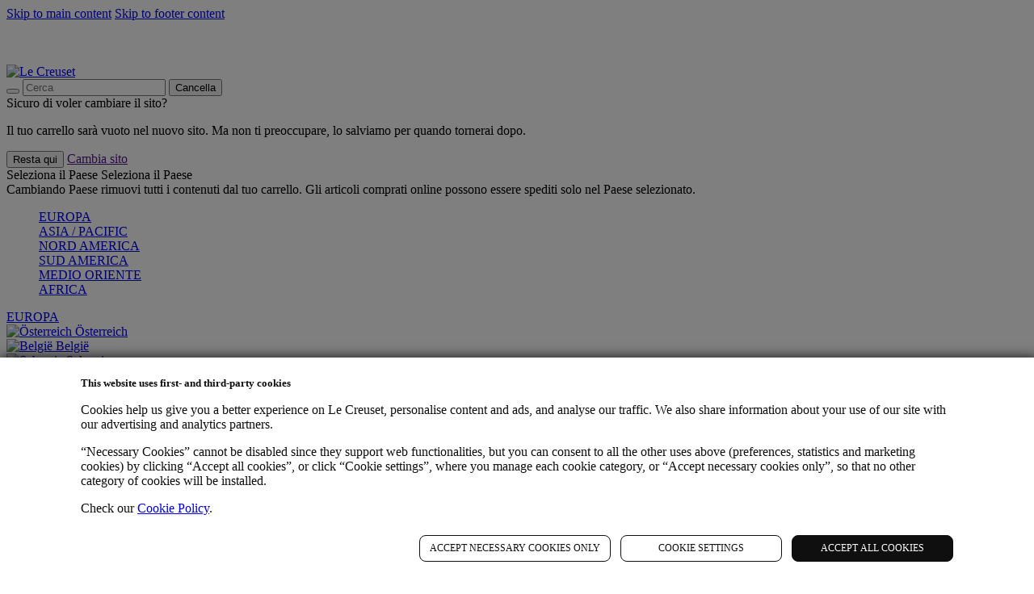

--- FILE ---
content_type: text/javascript
request_url: https://www.lecreuset.it/bles-in-the-King-Macb-Rider-of-out-hou-not-pray-
body_size: 230537
content:
(function(){var A=window.atob("[base64]/AAPAPkA+QD8ABEA/AAOAPkA+QAPAPwA/QD5ABEA+QAOAP0A/QAPAPkA+QD9ABEA/QAPAPkA+QD9ABEA/QAPAPkA+QD9ABEA/QAPAPkA+QD9ABEA/QAOAPkA+QAPAP0A/QD5ABEA+QAPAP0A/QD5ABEA+QAOAP0A/QAPAPkA+QD9ABEA/QAPAPkA+QD9ABEA/QAPAPkA+QD9ABEA/QAPAPkA+QD9ABEA/QAPAPkA+QD9ABEA/QAPAPkA+QD9ABEA/QAPAPkA+QD9ABEA/QAPAPkA+QD9ABEA/QAPAPkA+QD9ABEA/QAOAPkA+QAPAP0A/QD5ABEA+QAOAP0A/QAPAPkA+QD9ABEA/QAPAPkA+QD9ABEA/QAOAPkA+QAPAP0A/QD5ABEA+QADAP0A/QANAPkA+QD0AP0A9AAGAPkA+QDaAMQA/gAPAJEA/wD+ABEA/gAPAP8AAAH+ABEA/gAPAAABAQH+ABEA/gADAAEBAgENAP4A/gD5AAIBAwEOAMgABAEPAAMBBQEEAREABAEOAAUBBgEDAAQBBAENAAYBBgH+AAQB/gAmAAYBBgEDANMABwENAAYBCAHZAAcBCQH+AAgB/gD0AAkB9AAJAP4A/gAGAPQA9AAoAA0ACAEnAPQA9AD+AAgB/gAIAPQA9AAGAP4A/gAqAA0ACQEnAP4A/gANAAkBCQEcAP4A/gAGAAkBCQH+AA0A/[base64]/AREAfwEPAIABgQF/AREAfwEPAIEBggF/AREAfwEPAIIBgwF/[base64]/[base64]/AREAvwEPAMABwQG/[base64]/AEOAPcB/QEPAPwB/gH9AREA/QEPAP4B/wH9AREA/QEOAP8BAAIPAP0B/QEAAhEAAAIDAP0B/[base64]/[base64]/AIYChgIJAIQChAIGAIYChgKEAtEBhAIGAIYChgKEAggBhAIIAIYChgIGAIQChAKGAv4AhgIGAIQChAKGAgkBhgIHAIQChAIGAIYChgKEAjAAhAIFAIYChgLiAYQChAIGAIYChgIDAJwAnAANAIYCiQKfAZwAigLMAYkCiQKEAooChAJ/[base64]/Al0B9QISAPQC9AIDAJICkgKXAPQC9gINAJICkgISAPYC9wIOAIUBhQEDAPcC+AKXAIUB+QINAPgC+AISAPkC+gL4AjQC+wKSAvoC+gL1AvsC9QISAPoC+gIPAfkC+wIUAfoC/AISAPsC/QISADwC/gL9AsIA/wLFAP4CAAP8Av8C/AL1AgAD9QIDAPwC/AINAPUC9QLzAvwC8wIDAD8BPwENAPMC8wIMAD8B/AITAPMC/wL8AuoCAAP1Av8C/wLwAgADAAPxAv8C8QLsAgAD7AJCAPEC8QJDAOoC/wJ4AlYBAANUAv8C/wISAAADAAMSAFwBAQPnADQCAgMAAwEDAwP/AgID/wIDAAMDAgMNAP8C/wL8AgID/ALxAv8C8QLsAvwC7AIGAPEC8QLpAhkA/AIGAPEC8QIjAOEC/wLxAh8BAwMGAP8C/wIjAD8BBAMDAMICwgINAAQDBQMMAMICBgP/[base64]/sC+wISACADIAPFADwCIQMSACADIgMNAegAIwN4AiIDJAMhAyMDIwP7AiQD+wIDACMDIwMNAPsC+wIfAyMDJAP7AhkD+wIcAyQDJAMbA/[base64]/Ah0BPgOyAD0DPwM8Az4DPAM7Az8DOwMDADwDPAMNADsDOwM6AzwDOgMNAFcCVwIMADoDPAM7A1cCPgNFANkBPwNGANkBQAM/AzYAPwM+A0ADPgMGAD8DPwM3ABYAQAPiAT8DPwMGAEADQAM/A9EBPwM+A0ADPgMGAD8DPwM+AwgBPgMIAD8DPwMGAD4DPgM/A/4APwMGAD4DPgM/[base64]/[base64]/AxYAvwO8A8ADwAMGAL8DvwM1ACACwQO/[base64]/[base64]/AIWAjkCEQMzAvwCMwP7AhEDPwMSADMDMwOXAJMBkwENADMDMwMSAJMBRQMzA0ACSwMwAkUDTgMSAEsDSwMDALkBuQGXAEsDVgMNALkBuQESAFYDWQMSAGECXgNZA2ECWQO5AV4DYANOA1kDYgM/[base64]/ID7QPnA/MD8gPxAxYA8QPtA/ID7QPlA/ED8QMGAO0D7QMjAOwD8gMDAPcC8wMNAPID8gMMAPMD9APtA/ID9QMGAPQD9AMjAPMD8wMDAJwCnAINAPMD8wMMAJwC9gP0A/MD9wMGAPYD9gMDAKECoQINAPYD9gMjAKEC+AMMAKECoQISAPgD+QOhAhYAoQL2A/kD+QMGAKECoQI1APMD+gOhAu0CoQIPAAsBCwGhAhEAoQIOAAsB+wMDAKEC/AMNAPsD+wMMAPwD/QM1APsD/gP9AyMD/QP+A/gD/gP6A/0D+gP5A/4D+QNCAPoD+gNDAPgD/QMTAPsD/gP9AwID/QP6A/4D+gP5A/0D+QMGAPoD+gP2AxkA/QMGAPoD+gMjAJwCnAL6Ax8B/gMGAJwCnAIjAPwD/AMDAAsB/wMNAPwD/[base64]/[base64]/[base64]/[base64]/ArsA5AQSAOME5QTyAIQB5gTkBOUE5wTiBOYE6ATdBOcE3QTbBOgE2wQSAN0E3QS6ACMBIwESAN0E3QRZAqkA5wQSAN0E3QSXAAQDBAMNAN0E3QQUAQQD6ATnBN0E5wQjAegEIwESAOcE5wTFAugA6AQ/[base64]/AQMAPsE+wQSAPwE/QT7BBYA+wRsA/0E/QQGAPsE+wT5BO0C+QQMAIwE/gT7BPkE+wQGAP4E/gQjAIwE/wQNAHADcAMMAP8EAAUTAHADAQUABfwEAgX1AgEFAQX+BAIFAgX7BAEF+wT9BAIF/QRCAPsE+wRDAPwEAQUABQIDAAX7BAEF+wT9BAAF/[base64]/BREAPwUPAEAFQQU/BREAPwUDAEEFQgUNAD8FPwU+BUIFQwU/BZgAPwU1BUMFNQUMAJUBRAU/[base64]/[base64]/[base64]/cF+QUSAPgF+AUmAkAC+gUwAvgF+wUSAPoF+gUSABAE/AX6BU0C/QX9AvwF/gX7Bf0F/wX5Bf4F+QX0Bf8F/gUSAPkF+QW5AVEC/wUSAPkFAAa6ALsAAQYzAwAGAgb/BQEG/wUSAAIGAgZZAjQCAwZUAgIGAgYSAAMGBAa9BVgCBQYUAQQGBgYCBgUGBQb/BQYG/wUSAAUGBQYNAlICBgbFAgUGBQYSAAYGBgY1AusEBwYFBgYGCAYSAAcGBwYmAlICCQYwAgcGCgYSAAkGCQaXACICIgINAAkGCQYSACICCwZUAvkCDAYJBgsGDQYKBgwGDgYIBg0GCAb/BQ4G/wX+BQgG/gUDAP8F/wUNAP4F/gUDAv8F/wUnAP4F/gUuAP8F/wUGAP4F/gX/BW4C/wXmBf4F5gUnAP8F/gUDAuYF5gUnAP4F/gUuAOYF5gUGAP4F/gWKAsQAigL+BWQF/[base64]/[base64]/[base64]/[base64]/[base64]/[base64]/[base64]/[base64]/Ab7BhYA+wZ7A/wG/QYGAPsG+waFAyAC/gYGAPsG+waAA9kB/[base64]/[base64]/BuAG4Ab+BgAH/gb9BuAG4AbzBv4G/QbZBuAG2QbXBv0G1wbWBtkG2QbSBtcG0gawBtkGsAYxANIG0gYGALAGsAYGAEQD1wawBg0AsAYnANcG1wYJALAGsAYGANcG1wYGALAGsAbXBtwB1wbSBrAGsAYEANcG0gYGALAGsAYPACUCJQKwBhEAsAYOACUC1wYPALAG2QbXBhEA1wYPANkG4AbXBhEA1wYOAOAG/QYPANcG1wb9BhEA/QYDANcG/gYNAP0G/QaTBP4G/wYOANkGAAcPAP8GAQcABxEAAAcOAAEHBwcPAAAHAAcHBxEABwcDAAAHAAcNAAcHBwf9BgAH/QYuBQcHBwdjAv0G/[base64]/QbSBgsH0gYoA/0GKANDA9IG0gYYAygDGAOiBtIGKAOeBhgDGAPEASgDxAGbBhgDGAOXBsQBxAGVBhgDGAOQBsQBxAFnBhgDGAM3BsQBxAFPBRgDGAM4BcQBxAHmBBgDGAM/[base64]/ED+QMSAPcD9wM1AlYD/QMSAPcD/gP9A14D/QP5A/4D+QPSA/0D0gMDAPkD+QMNANID0gMDAvkD+QMnANID0gMuAPkD+QMGANID0gP5A24C+QPEAdIDxAEnAPkD0gP6AcQBxAEGANID0gOSAssE+QMSANID0gP5AwUH/QMSANID0gOSAngEBgQSANID0gMMBL0CCAQmAtIDCgQGBAgEBgT9AwoE/QMSAAYEBgQSAEUGCgQGBDoCDgQSAAoECgRZAkACNQQwAgoEXAQSADUENQTyAHYDXgRcBDUEYgQOBF4EXgT9A2IE/[base64]/QMDAGIEYgQNAP0D/QMBAmIEhwT9A1oD/[base64]/QQSAOYE5gQzAtMCAAUSAOYE5gQ/BM0CAQXyAuYEBAUABQEFAAX9BAQF/QTEBAAFxAQSAP0E/QQ/[base64]/AjkCugYzAqIG0gaeBroG/QYSANIG0gY/[base64]/[base64]/0EPAcSADsHOwcSAPwFPQdUAlECPgc7Bz0HPwc8Bz4HPAcSAD8HPgcrArsAPwcSAD4HPgf9AicCQAc/Bz4HPwcSAEAHQAdZAlYBQQcSAEAHQgdBB2ICQwc/[base64]/4AQgcGAEcHRwdCBwkBQgcHAEcHRwcGAEIHQgdHBzAARwcFAEIHQgckBUcHRwczB0IHMwcGAEcHQgeRAMIARwcSAEIHQgdHBxgDSAcSAEIHQgdIBygDSQcSAEIHQgc/AicCSgcSAEIHSwerAjgBTAdKB0sHTQcSAEwHTAcSAKcFTgdMB2gGTwdNB04HTgdJB08HSQcSAE4HTgcSAPwC/AIXBL0CTwdOB/[base64]/4AUAcGAFUHVQdQBwkBUAcHAFUHVQcGAFAHUAdVBzAAVQcFAFAHUAckBVUHVQdJB1AHSQcGAFUHUAcwAicCVQfyAlAHVgd/BVUHfwVbBlYHVQdWBn8FfwUSAFUHVQc/AjwCVgcSAFUHVwf6BewCWAdWB1cHVwcSAFgHWAdWBBAGWQdMBlgHWAdXB1kHVwcSAFgHWAczA8YCWQcSAFgHWAcPAegEWgdZB1gHWwcUBloHWgdXB1sHVwd/BVoHfwUDAFcHVwcNAH8FfwWkBFcHVwcDAJoCmgINAFcHVweMApoCWgdXBzIBVwcdAFoHWgcTAFcHVwdaB10FWgcTAFcHVwdaB+kFWgcGAFcHWwdaBwgBWgcIAFsHWwcGAFoHWgdbB/4AWwcGAFoHWgdbBwkBWwcHAFoHWgcGAFsHWwdaBzAAWgcFAFsHWwckBVoHWgd/[base64]/[base64]/[base64]/B4EHfwd6B4MHegdIB38HSAcSAHoHegcSAOcEfwccAi4CgQd6B38HegcSAIEHgQcSAH4GfgYjAlICgwc/[base64]/[base64]/[base64]/[base64]/wCqAcSAKcHpwfkBK8FqQeoB6cHqgcSAKkHqQcNArsAqwcSAKkHqQdLBBICrAerB6kHrQcSAKwHrAcSANYFrgd9BBICrwesB64HsAetB68HsQeqB7AHqgegB7EHoAcDAKoHqgcNAKAHoAekBKoHqgddBTMGXQUGAKoHqgddBQgBXQUIAKoHqgcGAF0FXQWqB/4AqgcGAF0FXQWqBwkBqgcHAF0FXQUGAKoHqgddBTAAXQUFAKoHqgckBV0FJAWgB6oHXQWYByQFJAVIB10FXQVeByQFJAVoB10FXQUvBiQFJAV/[base64]/BbQHtAddBbMHswcqBbQHKgW+BLMHswe6BCoFKgWwA7MHswe3BCoFKgWqA7MHswe0BCoFtAStBLMHKgWrBLQEtASpBCoFKgWiBLQEtAShBCoFKgWQA7QEtASLBCoFiwScBLQEtASZBIsEiwSQBLQEtASOBIsEiwSKBLQEtAT9A4sE/QMJALQEiwQGAP0D/QOLBAgBiwQIAP0D/QMGAIsEiwT9A/4A/QMGAIsEiwT9AwkB/QMHAIsEiwQGAP0D/QOLBDAAiwQFAP0D/QMDAosEiwQnAP0D/QMuAIsEiwQGAP0D/QMDAmIEYgQnAP0D/QMuAGIEYgQGAP0D/QNiBG4CYgSLBP0D/QMnAGIEYgT6Af0D/QMGAGIEYgROBqMGiwQSAGIEYgTRBIgFtAQSAGIEYgQ+BGoDKgW0BGIEYgSLBCoFtAQSAGIEYgQSADQHKgX9AtQCswdiBCoFKgUSALMHswc/AtwEtAcSALMHtQc/AuQAtgdWBLUHtwe0B7YHtgcqBbcHKgW0BLYHtAQSACoFKgWoAFECtgd4AyoFtwcSALYHtgc/[base64]/[base64]/QH9AfzB/IH8gfqB/QH6gfxB/IH8QcxAOoH6gcGAPEH8QdcA+wH7AcGAPEH8QcGAEoD8gfxBw0A8QcnAPIH8gfsB/[base64]/AcPAPoH/Qf8BxEA/AcDAP0H/gcNAPwH/Af3B/4H9weHBPwH/weFA/cH9wfqB/8H6gf0B/cH9AfzB+oH6gfyB/QH8wfxB+oH6gfsB/[base64]/MH8wcDAJwFnAUNAPMH8wc2BZwF9AcOAJoF9QcPAPQH9wf1BxEA9QcOAPcH9wcPAPUH/wf3BxEA9wcDAP8HAAgNAPcH9wfzBwAI8wfwB/cH8AcTAPMH8wcDAK8CrwINAPMH8wflBq8CAQjzB6YA8wfwBwEI8AffB/[base64]/cH9weiAwEIAQgGCPcH9wcECAEIAQjfB/cH3wftBwEI7QfuB98H3wftB6sD7QcGAN8H3wfYBvwH7gffB64D3wcGAO4H7gemA2gD9wcGAO4H7gepA1EA/[base64]/[base64]/A0kIPwNkBkwIZAYSAD8DPwMSAGsGSQhWBF4ETAg/A0kIPwMSAEwITAhZAlgCTQgzA0wITggSAE0ITQi9BTwCTwgUAU0ITQhOCE8ITgg/A00IPwMSAE4ITQgkBFICTgjFAk0ITwgSAE4ITgjgAG4DUAg1Ak4IUQhPCFAIUggSAFEIUQhSCIQEUgg/A1EIPwNkBlIIZAYDAD8DPwMNAGQGZAYDAj8DPwMnAGQGZAYuAD8DPwMGAGQGZAY/A24CPwNKCGQGZAYnAD8DPwMDAmQGZAYnAD8DPwMuAGQGZAYGAD8DPwOSBVwGXAZTAD8DPwNcBh8BXAY1AD8DPwMPANwG3AY/AxEAPwMPANwGSgg/[base64]/wWSBdEBkgUGAP8F/wWSBQgBkgUIAP8F/wUGAJIFkgX/Bf4A/wUGAJIFkgX/BQkB/wUHAJIFkgUGAP8F/wWSBTAAkgUFAP8F/wUDApIFkgUnAP8F/wUuAJIFkgUGAP8F/wXFAAgCiAYSAP8F/wWfBQYISgiIBv8F/wUSAEoISggPASkIKQgSAEoIVQgMBDwCVwgSAFUIVQhXCKcFWAgpCFUIKQj/BVgI/wUSACkIKQgzAh0BVQjyACkIWAgSAFUIVQisBfgF+AVYCFUIWQgSAPgF+AUSADUEWgjjArsAWwgSAFoIXAhLBM0CXQhbCFwIXgj4BV0IXQhZCF4IWQj/BV0I/[base64]/BWcI/wUDAGEIYQgNAP8F/wUDAmEIZwgnAP8F/wUuAGcIZwgGAP8F/wVnCG4CZwiSBf8FkgUnAGcI/wUDApIFkgUnAP8F/wUuAJIFkgUGAP8F/wWSBW4CkgVsBv8F/wVwBpIFkgVkBv8F/wWVAZIFlQEuB/8FkgUnAJUBlQGyA5IFkgUuCJUBlQEBCJIFkgX8B5UBlQH3B5IFkgXfB5UBlQHtB5IFkgXsB5UBlQHrB5IFkgXSB5UBlQExAJIFkgUGAJUBlQEGAP8C/wWVAQ0AlQEnAP8F/wUJAJUBlQEGAP8F/wUGAJUBlQH/BdwB/wWSBZUBlQEEAP8FkgUGAJUBlQG1Ax8B/[base64]/BWQGZAZdBZYFXQWVAWQGlQH/BV0FXQWSBZUBlQHjB10FXQXNB5UBlQHMB10FXQXLB5UBlQHKB10FXQXJB5UBlQHzAV0F8wHHB5UBlQHGB/MB8wHFB5UBlQHAB/MB8wHEB5UBlQHDB/MB8wHCB5UBlQG/B/MB8wG+B5UBlQG9B/MB8wG5B5UBlQG7B/[base64]/[base64]/[base64]/wQcABQFFAU+Ba4CQgcUBY0AFAUdAEIHQgf/[base64]/[base64]/Bc4IzgjiCOQI4gjjCM4IzgjhCOII4QjcCM4IzgjbCOEI2wjaCM4IzgjZCNsI2QjYCM4IzgjXCNkI1wjWCM4IzgjCCNcIwgjBCM4IwQjACMIIwgjjBsEIwQi/[base64]/QXnALsA1wgSAP0F/[base64]/Aj4CPoI+AjxCPwI8QgyAPgI+AjxCDYA8Qg1APUI+gjxCHkC8QgDAPkI+QgNAPEI8QgMAPkI/Aj6CPEI+gj4CPwI+AgGAPoI+ggjAPsI/AgTAPUI9Qj8CPEI8Qj6CPUI9Qj4CPEI8QgGAPUI9QgjAPkI+AgGAPUI9Qj4CA0A+AgnAPUI9QjxCPgI8Qj2CPUI9QgGAPEI8QgjAPII8gjxCB8B8QgGAPII8ggjAPAI8AgGAF0D9ggDAPQI+AgNAPYI9gg4APgI+QjZAPgI+ggSAPkI/Aj6CBYA+gj2CPwI9ggGAPoI+girAYwE/AhEAPoI+ggJA4cD/QjqBxkA/gj6CP0I+gj8CP4I/QgLALED/wiEAr8BAAn/CJcE/wj9CAAJAQn/CBYAAgkBCVEBAQn6CAIJ+giKAwEJAQkGAPoI+giwBFoBsAT6CD4C+giiA7AEsAQGAPoI+ggDAtkBAgknAPoI+gguAAIJAgkGAPoI+ggDAvkI+QgnAPoI+gguAPkI+QgGAPoI+gj5CG4C+QgCCfoI+ggnAPkI+QivA/[base64]/[base64]/BvEIPwbwCPAH8AcSAD8GPwbyArsF8Ah3CD8GPwZ1B/AIdQfwBz8GPwYSAHUHdQdJAh4E8AeTB3UHdQcSAPAH8Af9AgAG8AhMBvAH8Ad1B/AIdQcSAPAH8Ac1AlAG8AhPBvAH8AcSAPAI8AjnAH8H8ggeBfAI9QjwB/II8Ad1B/UIdQc/BvAHPwYDAHUHdQcNAD8GPwYBAnUHdQcDAOgI8AcNAHUHdQcMAPAH8gg/BnUHPwYGAPIIdQcjAPAH8AcMAB8H8gg1APAH8AfyCOYC9QjwB+gC8AffAvUI9Qh1B/[base64]/[base64]/[base64]/CZUEvwnACRkAwAm/CT0Bvwm9CcAJvQnnA78JvwkTAM8Hzwe/CT0Bvwm9Cc8HzwfqA78JvQm8Cc8HzwcGAL0JvAkjALUCvQkOANAHvwkDAL0JvQkNAL8JvwkMAL0JwAm8Cb8JvAkGAMAJvwkjAL0JwAkOAL0AwQkPAMAJwgnBCREAwQkOAMIJwwkDAMEJxAkNAMMJwwkMAMQJxQm/[base64]/[base64]/kJ9wn2CSQJJAkGAPcJ9gkjAIgC9wkOAEQB+QkDAPcJ+gkNAPkJ+QkMAPoJ+wn2CfkJ9gkGAPsJ+QkjAPoJ+wkPAEIB/An7CREA+wkOAPwJ/QkDAPsJ/gkNAP0J/QkMAP4J/wn5Cf0J+QkGAP8J/wkDAEQBRAENAP8J/wkjAEQBAAoMAEQBRAESAAAKAQpEARYARAH/CQEKAQoGAEQBRAE1AP0J/QlEAe0CRAEDAPwJAgoNAEQBRAEMAAIKAwo1AEQBBAoDCiMDAwoECgAKBAr9CQMK/QkBCgQKAQpCAP0J/QlDAAAKAAoTAEQBRAEACgIDAAr9CUQBRAEBCgAK/QkGAEQBRAH/CRkA/wkGAEQBRAEjAP4J/glEAR8BRAEGAP4J/gkjAAIKAAoMAIUCAQr+CQAK/gkGAAEKAAojAIUCAQoDAP4B/gENAAEKAQoMAP4BAwoLAAEKAQoDCsEAAwoBCgMEAQoDCgQEAwoACgEKAAoGAAMKAQojAP4B/gEDAPYB9gENAP4B/gEMAPYBAwoBCv4B/gEGAAMKAQojAPYB9gEDAPgB+AENAPYB9gEMAPgBAwo7A/[base64]/AYDAMgFyAUNAPwG/[base64]/[base64]/[base64]/[base64]/[base64]/UK+AoGAPcK9woSAKAD+Qr3ChYA+gqmA/kK+QoGAPoK+gocALQD+wr6CrED+gr5CvsK+QpCAPoK+gpDAKAD+wr6CpwD/Ar5CvsK+QoGAPwK+wpaBfEK8QoLAPsK+wqEAusG6wb7CvAG+wrxCusG8Qr3CrkD9wr7CvEK8Qr3Cr4D9wqiA/EK8Qr5CvcK9wr4CvEK8QpCAPcK9wr6Cr4D+ApQAPcK9wpDAPYK9gr3CpUD9wr4CvYK9grxCvcK8QoGAPYK9gqmAxkA9woGAPYK9gqpA6sD+AoGAPYK9gqsA/UK9Qr4CvYK9gr3CvUK9QrxCvYK8QroB/[base64]/AoGAPEK8QpoAosA/QoGAPEK8QreAdsC/goGAPEK8QqfAVEB/woTAPEK8QpkAjIBAAvxCjkB8Qr/CgAL/wo1APEK8QpmAo8AAAsLAPEK8QoAC8QAAQvxCqACAgsBC6cCAQv/CgILAgsBC7gBAQsGAAILAgtmAoYBAwsLAAILAgsDC+sABAsCCwUIBQsEC+0ABAv/CgUL/woEC7gBBAsBC/8K/woJAAQLAQsGAP8K/woBCwgBAQsIAP8K/woGAAELAQv/Cv4A/woGAAELAQv/CgkB/woHAAELAQsGAP8K/woBCzAAAQsFAP8K/wraAQELAQsGAP8K/wqKAVEBBAs1AP8K/wqEAhgIBQv/Ch0I/woECwULBAvWApwFBgsECwAIBAv/CgYL/wriAQQLBAsGAP8K/woECyAHBAsBC/8K/wr+CgQL/gr9Cv8K/Qr8Cv4K/Ar7Cv0K+wr6CvwK+gr5CvsK+Qr3CvoK9wr2CvkK9gr1CvcK9QrVBvYK1QbzCvUK8wqbA9UG1QbmB/[base64]/[base64]/[base64]/Ar5CvsK+wr2CvwK9goSAPsK+woSAIsH/AoPAekK/Qr7CvwK+woSAP0K/AomAgQD/QoSAPwK/AryAFYD/gqrAvwK/wr9Cv4K/Qr7Cv8K+wr2Cv0K9gpSBvsKUgZ6B/[base64]/[base64]/YKVwcEAJgKmAoGAFcHVwe3AxEA9goGAFcHVwe6A9kB+woGAFcHVwe8AyAC/QoGAFcHVwdjAikB/goGAFcHVwd3B5wBdwcxAFcHVwcGAHcHdwfeAV8A/woGAHcHdwcGAGgCAQt3Bw0AdwcnAAELAQv/CncH/woGAAELAQsGAP8K/woBC9wBAQtXB/8KVwcEAAEL/[base64]/CgYL/wr+CioGKgb9Cv8K/gr7CioGKgb2Cv4K9gqYCioGKga+BPYKmAq6BCoGKgZ6B5gKegcGACoGKgZ6BwgBegcIACoGKgYGAHoHegcqBv4AKgYGAHoHegcqBgkBKgYHAHoHegcGACoGKgZ6BzAAegcFACoGKgYPBXoHegcGACoGKgYjANkKmAoGANkB2QqrAZEE9gocANkK2QoDC14B+wrZCi4G/gr7CpgC+wodAP4K/goTAPsK+wo6AV4B/wr7CjcFAQv/Cj0F/wr+CgEL/goTAP8K/woAC+sAAQv/CjIGBgsBC58AAQv+CgYL/go1AAELAQsAC14BAAsBCzYGNgYACzwGAAv+CjYGNgYAC2oF/goJADYGNgYGAP4K/go2BggBNgYIAP4K/goGADYGNgb+Cv4A/goGADYGNgb+CgkB/goHADYGNgYGAP4K/go2BjAANgYFAP4K/gr2CjYGNgY1AP4K9go2BgAJNgZZABgB/gr2CjYG9griAf4K/goGAPYK9gomADMGBgv2ChYA9goGAAYLBgv2CiAH9gr+CgYL/gqYCvYK9goGAP4K/gr2CggB9goIAP4K/goGAPYK9gr+Cv4A/goGAPYK9gr+CgkB/goHAPYK9goGAP4K/gr2CjAA9goFAP4K/goqBvYK9goGAP4K/[base64]/[base64]/CxkAPwsPAPQI9Ag/CxEAPwsDAPQIQAsNAD8LPws+C0ALPguyBD8LPwsGAD4LPgsjAGEBYQE+C2gDQQs/C2EBYQGkAUELpAEyC2EBYQEvC6QBpAEyAGEBYQGkATYApAFDADALLwsOABkIMAsDAC8LLwsNADALMAsMAC8LMgukATALpAFhATILYQEGAKQBpAE1As4EzgQECKQBMgsSAM4EzgRmAccCPwsSAM4EzgQ/Aj4BQQs/[base64]/[base64]/[base64]/C4ELfwsPAAYCBgJ/[base64]/gcPACAJIAn+BxEA/gcDACAJlgsNAP4H/geTC5YLkwtpC/4H/gcTAJMLkwv+B2sL/gcGAJMLkwv+BwgB/gcIAJMLkwsGAP4H/geTC/4AkwsGAP4H/geTCwkBkwsHAP4H/gcGAJMLkwv+BzAA/gcFAJMLkwvAAP4H/[base64]/4AawsGAGkLaQtrCwkBawsHAGkLaQsGAGsLawtpCzAAaQsFAGsLawtVA2kLaQsGAGsLawsjAFMDUwM+BAgCsQsSAFMDUwNmAcYCtQuwCVMDsAmxC7ULtQsSALAJsAkSAPEI8QiwCTYIsAm1C/[base64]/C74LPwu/C8ALvgsSAD8LPwsSAMABwAE/C04LvwsSAMABwAHgANwEwAsSAMABwQsiBHUDwgvAC8ELwAu/C8ILwgu+C8ALvgsSAMILwgt4Az0HwwsSAMILwgs/BNYFxAsSAMILwgsmAvEI8QjEC8ILwgvDC/[base64]/[base64]/[base64]/[base64]/[base64]/AL7gs1ABwI8gsPAMEJwQnyCxEA8gsDAMEJ8wsNAPIL8gs+BfML9AvyC1IB8gvuC/QL7gs2BToD9QvuCywD7gvyC/UL8gvcC+4L7gsGAPIL8gsjAKUBpQFbANkB9gtTAKUBpQGMAs0A9wulAVUJpQHyCvcL9wthANkB+AulAfcLpQFDAPgL9wsDAN4A3gANAPcL9wvZAN4A+AulAfcLpQH2C/gL9gsGAKUBpQH2C0AD9gsGAKUBpQH2CwgB9gsIAKUBpQEGAPYL9gulAf4ApQEGAPYL9gulAQkBpQEHAPYL9gsGAKUBpQH2CzAA9gsFAKUBpQHyC/YL9gsGAKUBpQEjAN4A9wtiAO4A+AsDAPcL9wsNAPgL+AulAfcL9wsGAPgL+AsjAE0J+QvXAVQF+gv5C54A+Qv4C/oL+gsGAPkL+QsjAGUH+wuiARkA/Av7C+0A+wv5C/wL/AsGAPsL+wsjAMsA/QsyBeAH/gv9C9MD/QsDAv4L/gsnAP0L/QsuAP4L/gsGAP0L/QsPAIsJiwn9CxEA/QsDAIsJiwkNAP0L/QuiAYsJiwn9CwIB/QsDAosJiwknAP0L/QsuAIsJiwkGAP0L/QuiAe0I7Qj9C/cC/QsDAu0I7QgnAP0L/QsuAO0I7QgGAP0L/QvaBpwH/wsPAJMKkwr/CxEA/wsDAJMKAAwNAP8L/wv9CwAM/QsDAv8L/wsnAP0L/QsuAP8L/wsGAP0L/QuiASUIAQwOAEUBRQEDAAEMAQwNAEUBRQH9CwEM/QsDAkUBRQEnAP0L/QsuAEUBRQEGAP0L/[base64]/[base64]/gtLC+sL/wt+Cv4Lfgo4C/8LOAsSAH4KfgodB3UD/gsSAH4KfgrFAFEC/wt4A34Kfgr+C/8L/gsSAH4KfgozA7sA/wsSAH4KAgy6AFgCAwz/CwIMAgwSAAMMAwxZAnYCBAwSAAMMAwwEDGICBAwCDAMMBQz+CwQM/gs4CwUMOAsDAP4L/gsNADgLOAt5CP4L/gs4C84BOAsyAP4L/gs4CzYAOAv+C3QI/gsJADgLOAsGAP4L/gs4C9EBOAsGAP4L/gs4CwgBOAsIAP4L/gsGADgLOAv+C/4A/gsGADgLOAv+CwkB/gsHADgLOAsGAP4L/gs4CzAAOAsFAP4L/gscADgLOAsDALwBvAENADgLOAvXAbwBBAw4C58AOAs8BgQMBAw+CjgLPgr+CwQMOAsGAD4KPgq5AggC/[base64]/[base64]/[base64]/[base64]/DMEAPwxADAMEQAw/DAQEPww9DEAMQAwGAD8MPwwjANMA0wADAIkJiQkNANMA0wAMAIkJQQw/DNMA0wAGAEEMPwwjAIkJiQkDAKwArAANAIkJiQkMAKwAQQw7A4kJQgxBDD4DQQw/[base64]/[base64]/[base64]/AmoDZwxmDMAJZgxlDGcMZQwSAGYMZgxCC2kGaQYSAGYMZgyoAKoFZwwSAGYMZgw/[base64]/[base64]/[base64]/[base64]/AENABMCEwIMAPwBiwwTABMCjAyLDIcMjQz1AowMjAyKDI0MjQyIDIwMiAyJDI0MiQxCAIgMiAxDAIcMjAyLDAIDiwyIDIwMiAyJDIsMiQwGAIgMiAyGDBkAiwwGAIgMiAwjAEIBjAyIDB8BjQwGAIwMjAwjAPwB/AEDAPcB9wENAPwB/[base64]/[base64]/[base64]/ChgK/wrlDGwC5QxbAP8K/wpTAOUM5QwTALgB5gzlDM4B5QxWAOYM5gxWAOUM5Qz/CuYM/woGAOUM5Qz/CtEB/woGAOUM5Qz/CggB/woIAOUM5QwGAP8K/wrlDP4A5QwGAP8K/wrlDAkB5QwHAP8K/woGAOUM5Qz/CjAA/woFAOUM5QzaAf8K/woGAOUM5QwLACUGJQblDDgFOAXZAOYB5QwlBjgFOAXlDM4BJQbiATgFOAX/[base64]/wqFCeYB5Ay5Cv8KuQrPCOQMzwiTBbkKkwXiDM8IzwhsBpMFkwUyAM8IbAaTBTYAkwVsBuYBbAYGAJMFkwUjAHkBzwgDADQENAQNAM8IzwgMADQEuQoTAM8I/wraBjAI5Az/CjAH/wq5CuQM5AyTBf8K/wpsBuQMbAYxAP8K/woGAGwGbAYDAGoKagoNAGwGbAYjAGoK5AwGAGwG5QzkDA0A5AwnAOUM5QwJAOQM5AwGAOUM5QwGAOQM5AzlDNwB5Qz/CuQM/woEAOUM5AwGAP8K/wo6BZcLOgUSAP8K/woSAHYIdgj/[base64]/[base64]/Az7DLsKuwoSAPwM/AwSAPgM/Qz8DA4MDgwSAP0M/QydBYEF/gwODP0MDgy7Cv4MuwoDAA4MDgwNALsKuwoBAg4MDgy7Cs4DuwoGAA4MDgyTBCUF/gwODBAFEAUEB/4MDgzZAxAFEAUGAA4MDgzuCBgD/gwSAA4MDgz+DJYJ/gwSAA4MDgzIC2EB/wwsCA4MLAj+DP8M/gwDACwILAgNAP4M/gwBAiwI/wz+DNcD/gwGAP8M/wwyBYQGAA3/DIkG/wwEBwANAA3JA/8MyQMGAAAN/wyKCDIIAA0SAP8M/wwADUkJAA0SAP8M/wxkBtcEAQ0SAP8M/wwBDf4DAQ0ADf8M/wwDAAENAA0NAP8M/wwBAgANAQ3/DGcD/[base64]/gDBQ0GAAINAg0GBfMDBg0LADcCBw0GDZUEBg0HDRkACA0GDSIBBg0CDQgNAg3oAwYNBg0TADcCCA0GDSIBBg0CDQgNAg0GBQYNBg0HDVEBBw0GDaAABg0CDQcNAg32AwYNBg0GAAINAg36A/[base64]/DVACQQ1TAEANQA0/DXADPw0yAEANQA0/DRcJPw1ADXADQA1BDT8NPw1TAEANQA0/DWAIPw37BEANQA0xAD8NPw0GAEANQA0GAGwDQQ1ADQ0AQA0nAEENQQ0JAEANQA0GAEENQQ0GAEANQA1BDdwBQQ0/DUANPw0EAEENQA0GAD8NPw37BCANQQ0GAD8NPw34BDYAQg0GAD8NPw0PAH8Jfwk/DREAPw0PAH8Jfwk/DREAPw0OAH8JfwkDAD8NPw0NAH8JfwnjAT8NPw1/CR4NfwkDBT8NPw0GAH8JfwkLBRIFQw0GAH8JfwkNBWgDRA0GAH8JfwnXAZgFmAV/[base64]/[base64]/DYENfw0GAIANgA1fAxkAgQ0GAIANgA1hAx8Bgg0GAIANgA0GBYQDgw39CJUE/QiDDRkAhA39CIkB/QiADYQNgA3nA/0I/QjqB4kBhA2ADf0I/QiPBIQNgA2DDSIBhA2ADeECgA39CIQN/QiPBIANgA2DDeECgw2ADVADgA39CIMN/Qh7A4ANgA0GAP0I/QiFA4EDgw0GAP0I/QiAA4cDhA0GAP0I/QgSAHwDhQ39CBYA/QiKA4UNhQ0GAP0I/[base64]/BDsF/wT7BpoCmgIGAP8E/wSVDW8C+wYSAP8E/wQSAHgHdQz/[base64]/[base64]/B6IAogBYDZoCmgJXDaIAogBWDZoCmgJUDaIAogCFAZoChQErBaIAogBVDYUBhQEtA6IAogBTDYUBhQFSDaIAogBQDYUBhQFLBaIAogBRDYUBhQFNDaIAogCYBYUBhQFMDaIAogBLDYUBhQFKDaIAogBJDYUBhQFIDaIAogBHDYUBhQFGDaIAogBFDYUBhQEADaIAogB/CYUBhQFEDaIAogBDDYUBhQE/[base64]/DKIAogDJA3sBewH+DKIAogAQBXsBewG7CqIAogB5BnsBewH5DKIAogD2DHsBewH1DKIAogD0DHsBewHzDKIAogDvDHsBewHuDKIAogDrDHsBewHpDKIAogDlDHsBewHkDKIAogDQDHsBewHuAaIAogDLDHsBewHcB6IAogACBnsBewHGDKIAogCxBXsBewGIBqIAogC/DHsBewGgCqIAogCxDHsBewGuDKIAogCsDHsBewGpDKIAogCmDHsBewGkDKIAogCiDHsBewGfDKIAogCdDHsBewGaDKIAogCYDHsBewGWDKIAogCRDHsBewGPDKIAogCNDHsBewGLDKIAogCJDHsBewGFDKIAogC0BHsBewFGCKIAogCBDHsBewGXBaIAogB/[base64]/[base64]/[base64]/[base64]/[base64]/gHuATMBOgLoAf4B/gEKAzoCOgKWAzMBVQL+AToC/gGPA1UCOgIGAP4B/gHeAUYDVQIGAP4B/gEOAI8GjQIPAP4B/gGNAhEAjQIPAP4B/gGNAhEAjQIPAP4B/gGNAhEAjQIPAP4B/gGNAhEAjQIOAP4B/gEPAI0CjQL+AREA/gEOAI0CjQIPAP4B/gGNAhEAjQIPAP4B/gGNAhEAjQIPAP4B/gGNAhEAjQIOAP4B/gEPAI0CjQL+AREA/gEOAI0CjQIPAP4B/gGNAhEAjQIOAP4B/gEPAI0CjQL+AREA/gEOAI0CjQIPAP4B/gGNAhEAjQIPAP4B/gGNAhEAjQIPAP4B/gGNAhEAjQIOAP4B/gEPAI0CjQL+AREA/gEPAI0CjQL+AREA/gEOAI0CjQIPAP4B/gGNAhEAjQIPAP4B/gGNAhEAjQIOAP4B/gEPAI0CjQL+AREA/gEOAI0CjQIDAP4B/gENAI0CjQLiAf4B/gHHA40CjQJVAv4B/gHFA40CjQLEA/4B/gHDA40CjQLCA/4B/gG9A40CjQK7A/4B/gG4A40CjQK2A/4B/gGzA40CjQKwA/4B/gGtA40CjQKqA/4B/gGnA40CjQKlA/4B/gGhA40CjQKeA/4B/gGbA40CjQI6Av4B/gGQA40COgKNA/4B/gGLAzoCOgKJA/4B/gF+AzoCOgL1AP4B/gEGADoCOgL+AdEB/gEGADoCOgL+AQgB/gEIADoCOgIGAP4B/gE6Av4AOgIGAP4B/gE6AgkBOgIHAP4B/gEGADoCOgL+ATAA/gEFADoCOgLDAf4BwwHRADoC0QAJAMMBwwEGANEA0QDDAQgBwwEIANEA0QAGAMMBwwHRAP4A0QAGAMMBwwHRAAkB0QAHAMMBwwEGANEA0QDDATAAwwEFANEA0QADAsMBwwEnANEA0QAuAMMBwwEGANEA0QBECfEF/gESANEA0QD+AaUH/gGIDdEA0QASAP4B/[base64]/[base64]/[base64]/BRAFEAX0BEsF9AQ5BRAFEAUMBfQE9ATYBBAF2ARIA/QE9ASuBNgE2AQOBPQE9ASzCNgE2AT3A/QE9ASxCNgE2ASwCPQE9ASuCNgE2ATLA/QE9ATJA9gE2ATpB/QE9ASVAtgElQJOA/[base64]/Bp8ITQatBUYGRgYhBk0GIQYSAEYGRgZLBB0DTQY/[base64]/[base64]/C5UG3AfQB88HzwcCBtwHAgYSAM8HzwdIBtwE0AcSAM8HzwcSALUL3AfPBx8G4wfQB9wH0AcSAOMH3AcSAI8I4wfcB1EC5QcSAOMH4wfYAicC7gfGC+MH8AflB+4H5QfQB/AH0AcCBuUH5QcSANAH0AdZAiQGJAYSANAH7gfABV8IwAUkBu4HJAYSAMAFwAVlCP0E7gcSAMAFwAUSAHsH8AfABakHwAXuB/AH8AckBsAFwAUSAPAH8AcSANoF8wc+BHID9gfwB/MH+AcSAPYH9gd6BacJ/gf4B/YH9gcSAP4H+AdSBlwL/gcSAPgH+AcSAO8KCAgcAgQDGwj4BwgIHwj+BxsI/gf2Bx8I9gfABf4HwAXlB/YH9gcSAMAFwAUJBuEA/gdLBMAFGwgSAP4H/[base64]/Ar0CoggSAJcIlwiiCHkGeQaTCJcIkwgSAHkGeQY/[base64]/YH+QMSABsI9gdLBO8F7wUSAPYH9gfvBZcGlwb5A/[base64]/[base64]/[base64]/Ah8GHwYhCSgJIQndCB8GHwbQBiEJ0AYSAB8GHwa6APAJ3QjcBx8GHwYSAN0I3Qi6AOMHIQkSAN0I3QghCdAH0AcfBt0IHwYSANAH0Ae9BX0GfQYSANAH0Ad9BroFugUSANAHfQY/Ap8I0AcSAH0GfQZLBAQD3QgzAn0GIQnQB90I0Ae6BSEJugUfBtAHHwbQBroFugUSAB8GHwaRAHYK0AbwBx8G0AcSANAG0AYzAngK3QgSANAGIQk+BA4CKAl2ASEJLQndCCgJ3QjQBy0J0AcSAN0I3QhJAl0LLQkSAN0I3QgtCckFLQkSAN0I3Qg/[base64]/[base64]/BDQCWwlaCVgJWAn2BlsJWwkSAFgJWAnyAGEBYAkSAFgJWAkPAVwBYwkSAFgJaQljCV4DYwlgCWkJYAlbCWMJWwmOB2AJYAlTCVsJWwlICWAJYAkDAFsJWwkNAGAJYAkQBVsJWwlgCdwGYAkGAFsJWwk/[base64]/[base64]/[base64]/[base64]/[base64]/BFIClQigCCQIzgi/[base64]/BFYBcgk7CVkIWQgyCXIJMgkACVkIWQgSADIJAAnyAEwMMgkSAAAJAAl2ARUBOwmyCQAJAAkyCTsJMgkSAAAJAAnnABUBOwkSAAAJcgk7CXEHfwkSAHIJcgmRAHACkQkSAHIJcgkzA+QAkwmRCXIJcgl/CZMJfwkyCXIJcglZCH8JfwmSB3IJcgkCBn8JfwkDAHIJcgkNAH8JfwkQBXIJcgl/[base64]/BHIDlQkSABIClwl9BJYBqAmVCZcJlwmRCagJkQkSAJcJlwkwAnIDqAkSAJcJlwmoCfgHqwkSAJcJlwmrCZIJkgmRCZcJkQkSAJIJkgkSAI4JlwmSCWwFkgkSAJcJlwmRABQEqwkSAJcJlwl9BOQArwmrCZcJqwmSCa8JkgkSAKsJqwnABJMBrwltDKsJqwkSAK8Jrwk/AhIDsAkSAK8JsgmwCQgICAirCbIJqwmSCQgICAiRCasJqwkiAggICAh2A6sJqwkDAAgICAgNAKsJqwkQBQgICAirCdwGqwkGAAgICAjABK0AsAltDAgICAgSALAJsAk/[base64]/[base64]/[base64]/[base64]/[base64]/[base64]/[base64]/[base64]/[base64]/[base64]/[base64]/BUQLPwUSAHoFegUSALYHCwZ6BWYJegU/BQsGPwUSAHoFegU1AnoJCwatBXoFegUSAAsGrQUwAhgGCwYSAK0FrQUJBqEKHAYLBq0FrQV6BRwGegU/Ba0FPwXhBHoF4QQDAD8FPwUNAOEE4QQQBT8FPwUOAOoFegUPAD8FPwV6BREAegUDAD8FPwUNAHoFegXkBj8FrQV6BSIBegXgAa0FrQV3BHoFegXhBK0F4QQGAHoFegX/BGkG/wTvBXoFegUSAP8E/wQwAtwErQVqBv8E/wQSAK0FrQVUAnsE6gUSAK0FrQXqBYcK6gX/BK0F/wR6BeoFegUSAP8E/wT9ArsArQVLBP8E6gUSAK0FrQXyAK4H7wXqBa0FrQUSAO8F6gXFAt0E7wUSAOoF6gV/[base64]/QQSAHwCfAISALQJnwV8AhAGBAb9BJ8F/QQtAgQGLQJcAv0EXAISAC0CLQJUAkwI/QQSAC0CLQJtA8YCnwXTBS0CLQL9BJ8F/QQSAC0CLQINAvYCnwUSAC0CLQKfBdsFnwUSAC0CLQISAOUHBAYtAhgGKAafBQQGnwX9BCgG/QQSAJ8FnwV0BnkFBAakCp8FnwUSAAQGBAbgAOEAKAYSAAQGBAYoBuIF4gUSAAQGBAZUAkoCTQYSAAQGTgZNBuQF5AXiBU4G4gWfBeQFnwX9BOIF/QRcAp8FXAIDAP0E/QQNAFwCXAIQBf0E/QTPAbICnwX9BM0A/QTgAZ8FnwV3BP0E/QRcAp8FXAIGAP0E/QRtA70InwVrA/0E/QQSAJ8FnwUSAGEB4gUzAqoF5AWfBeIFnwX9BOQF/QTgBZ8FnwUSAP0E/[base64]/[base64]/[base64]/AEEFQQVRBogDiAOMA0EFQQUGAIgDiAMzAggCUQYSAIgDiAM/[base64]/[base64]/wPUA74C1APgAf8DhgVQANQD1AM/AP8D/wOGBdQD1AOPA/8D/[base64]/[base64]/AANAPoA+gCXBvwAlwaWA/[base64]/ABoHGge3A/[base64]/[base64]/[base64]/wPZALoBXgTzCv8D/wPgA14E4AMGAP8D/wPdAdsD2wPgA/8D4AP5A9sD2wPrAeAD6wG+AtsDvgKxB+sB6wF6A74CvgKgB+sB6wGYB74CvgJoB+sB6wFJB74CvgIvBusB6wF/[base64]/[base64]/wFvgK1AqcCpwISAL4CtQLyABkCvgJWArUCvwISAL4CvgK/AlQHvwKnAr4CpwKbAr8CmwIDAKcCpwINAJsCmwJmA6cCpwKbAncDmwIGAKcCpwIKA5EDvgKnApcDpwL8CL4CvwL2ARYA9gG/[base64]/YB9gFVAskCVQLFA/YB9gHEA1UCVQLDA/YB9gHCA1UCVQK9A/YB9gG7A1UCVQK4A/YB9gG2A1UCVQKzA/YB9gGwA1UCVQKtA/YB9gGqA1UCVQKnA/YB9gGlA1UCVQKhA/YB9gGeA1UCVQKbA/YB9gGnAlUCVQKQA/YB9gGNA1UCVQKLA/YB9gGJA1UCVQJ+A/[base64]/[base64]/[base64]/wP5A58A+QP3A/[base64]/[base64]/[base64]/QLTgPJA/[base64]/[base64]/[base64]/wN1BfADdQX/AxYA/wN1BTUBNQH/A7oB/wMGADUBNQHlBlYFVgU1AZ4ANQHbA1YF2wMGADUBNQE2BcgByAE1ATIKNQHJA8gByAHPAYAGyQMDACsJVgUNAMkDyQPIAVYFyAE1AckDNQEGAMgByAEzADgKyQM/[base64]/ULawMqBhoCGgIsA2sDLAPHARoCxwHcACwD3AB6AccBegFVAtwA3AA1AXoBNQHbA9wA3AD/[base64]/wPkA+AD4APbA/[base64]/wPbA9wJ2wP/AxoL/wOvBNsD2wNHAP8D/wPbA1cD2wPZCf8D/wPYCdsD2wPWCf8D/wPkA9sD2wNCAP8D5ANDABoL/wMTABQLDgT/A+cH/wPkAw4E5APbA/8D2wMGAOQD5APpBosF/wMyAOQD5AP/A4sF/wNSAIsFDgQ5AP8D/wMOBNsJDgTkA/8D5AMZCw4E/[base64]/AISANUC1QL8AqcH/AISANUC1QLGC+MEdwQSANUC1QKNAq4HiwR3BNUC1QL8AosE/AKgAtUCoAIDAPwC1QINAKACoAIBAtUC1QKgAsoDoAIGANUC1QIyAJIL/ALaBuAMygP8AnoE/ALVAsoD1QL8ApIL/AKRC9UC1QIGAPwC/ALPAT0FdwQDAPcMegQNAHcEdwT8AnoE/AIEB3cEdwSKC/wC/AIGAHcEdwQ/[base64]/oEygMSAHwCfAI8CEMC4QQSAHwCfAKyAFEC+gROAnwCFAXhBPoE4QQSABQF+gSAB2ICYgICDPoE+gThBGICYgLKA/[base64]/BfMFvwXtBIsF7QQSAL8FiwVzAxEDEQMSAIsFcwNLCDoIiwURA3MDEQPtBIsFcwMDABEDEQMNAHMDcwOgBREDEQNzA84BcwMyABEDEQNzAzYAcwMRA3QIEQMJAHMDcwMGABEDEQNzA9EBcwMGABEDEQNzAwgBcwMIABEDEQMGAHMDcwMRA/[base64]/[base64]/BVcDvwXZCaQFpAXYCb8FvwXWCaQFpAWvBb8FrwVCAKQFpAVDANkLvwUTAN0LxAW/BecHvwWkBcQFpAWvBb8FrwUGAKQFpAXpBnMDvwUyAKQFpAW/[base64]/[base64]/4IrAXqBxYA3wVYAawFWAHpAd8FrAX/[base64]/[base64]/Aw0APwMnAMgEyAQJAD8DPwMGAMgEyAQGAD8DPwPIBNwByAQCAT8DAgEEAMgEPwMJAAIBAgEGAD8DPwMCAdEBAgEGAD8DPwMCAQgBAgEIAD8DPwMGAAIBAgE/A/4APwMGAAIBAgE/AwkBPwMHAAIBAgEGAD8DPwMCATAAAgEFAD8DPwNEBwIBAgEGAD8DPwPfCEYMyARyBT8DPwMGAMgEyATaBncG6wTIBHsGyAQEB+sE6wRABsgEyAQ/A+sEPwMCAcgEAgFZAT8DWQExAAIBAgEGAFkBWQEGAFUMPwNZAQ0AWQEnAD8DPwMJAFkBWQEGAD8DPwMGAFkBWQE/[base64]/[base64]/AEsA+8J/AX1AvwB/AGGDPwF/AVOA/wB/AE1BPwFTgNCAPwB/AFDAO8JNQQsAwIDLAP8ATUE/AFOAywDLAMGAPwB/AGIDBkATgMGAPwB/AGMDB8BNQQGAPwB/AGODJAM/AUGAPwB/AHqAxAIJAbpA/wB/AHoAyQGJAYTACgCKgYkBhkAJAb8ASoG/AGUDCQGJAYGAPwB/AGVDJkMKgYGAPwB/AGXDJkHLQYGAPwB/AESAPUBOAb8ARYA/AGbDDgGOAYGAPwB/[base64]/gD3gPOAz4DzgP0A94D3gMGAM4DzgP2A/[base64]/[base64]/UD3gNCANkD2QNDAGUE5gO7AgIDuwLZA+YD2QPeA7sCuwIGANkD2QNqBBkA3gMGANkD2QNtBB8B5gMGANkD2QNvBN8A9QMGANkD2QMHBeUA+AMLAJoEAAT4A5UE+AMABBkAAQT4A48A+APZAwEE2QMGBfgD+AMABI8AAAT4A7cG+APZAwAE2QPpA/[base64]/[base64]/BPgD+APZA+YD2QPeA/gD3gNCANkD2QNDABUC5gMXAwIDFwPZA+YD2QPeAxcDFwMGANkD2QPCBBkA3gMGANkD2QPFBB8B5gMGANkD2QPGBPYE+AMGANkD2QPqA/[base64]/gG+AYGAPsG+wY7A3cD/Ab7Bj4D+wayAfwG/AYGAPsG+wZ7A4QD/QYGAPsG+wblBpAN/gb7BpgA+waECP4G/gaFA/sGAAcGAP4G/gaKA44DAQcGAP4G/gYSAIcDAgf+BhYA/gaMAwIHAgcGAP4G/[base64]/AbACAkHAAf4BvwG+Aa/CAAH/[base64]/[base64]/[base64]/[base64]/[base64]/AqoFAgESAPUA9QACAVALCwHcAPUA3AC1AAsBtQASANwA3ABOAioF9QASANwA3AA/[base64]/[base64]/[base64]/[base64]/[base64]/AlkCWQIGAFgCWAI+Ae0CXgJYAigCWAIGAF4CXgK5BvMCYQL1Al4CXgLxAmECYQJYAl4CWAJZAmECWQJCAFgCWAJDAPMCXgK5BgIDYQJYAl4CWAJZAmECWQIGAFgCWAL/[base64]/AISAPsC+wJ2BbIIBAP8AvsC+wISAAQD/AI1CGwHBAMSAPwC/AIEA/0MBAP7AvwC+wIDAAQD/AINAPsC+wIBAvwC/AL7AoQD+wIGAPwC/ALECOYCBAP8AugC/ALfAgQDBAOFA/wC/[base64]/BVMDUwNOA8YCxgI/[base64]/Ac4BvwGKAY0AiwJmAr8BvwEJAIsCiwIGAL8BvwGLAtEBiwIGAL8BvwGLAggBiwIIAL8BvwEGAIsCiwK/Af4AvwEGAIsCiwK/AQkBvwEHAIsCiwIGAL8BvwGLAjAAiwIFAL8BvwHiAYsCiwIGAL8BvwHMAXIInQKLAr8BiwJ/[base64]/[base64]/[base64]/[base64]/AcIBvwFCAK4BrgFDAAICwAFiAQIDYgGuAcABrgG/[base64]/AcgBvwFiAa4BYgGrAb8BqwG/CGIBYgGfAasBnwEyAGIBYgFMAJwBqwGAAZkBgAEGAKsBqwFVAa4GrgEGAKsBqwE1AJUAvwGrAeYCwAG/[base64]/BGAGugJ2BLACsAISALoCugJNBgcMvgKwAroCsAISAL4CugJ4AXAHvgKwAroCugIDAL4CvgINALoCugI+Ar4CvwK6As4BugIyAL8CvwK6AjYAugK/AnQIvwIJALoCugIGAL8CvwK6AtEBugIGAL8CvwK6AggBugIIAL8CvwIGALoCugK/Av4AvwIGALoCugK/AgkBvwIHALoCugIGAL8CvwK6AjAAugIFAL8CvwIcALoCugLPA+YJwgK6ApgAugIOA8ICxgK/AroCugIGAMYCvwJ4AaEFeAGwAr8CsAIDAHgBeAENALACsAI+AngBvwKwAs4BsAIyAL8CvwKwAjYAsAK/AnQIvwIJALACsAIGAL8CvwKwAtEBsAIGAL8CvwKwAggBsAIIAL8CvwIGALACsAK/Av4AvwIGALACsAK/AgkBvwIHALACsAIGAL8CvwKwAjAAsAIFAL8CvwIcALACsAL+BaMLxgKwAq4CrgIOA8YCsAK/Aq4CrgIGALACsAKtBhgGvwJJC7ACsAISAL8CvwISAMcExwLBCO0IyAK/AscCvwKwAsgCsAISAL8CvwIzAvYCxwLyAL8CvwISAMcCxwK/AsMLvwISAMcCxwJSB8oGyALiBMcCxwK/[base64]/[base64]/[base64]/[base64]/[base64]/[base64]/YB9gHYA/oB+gFCAPYB9gHaA+MD/AH6AfYB9gEGAPwB+gFpBPID/AH6AesD+gHGA/wB/AEGAPoB+gHlA4sAAAIGAPoB+gHtA2sEDAIGAPoB+gH0A14HEwIMAvoB+gEAAhMCAAL8AfoB+gHiAwAC/AHhA/oB+gH2AfwB9gFnA/oB+gGUA/YB9gH1AfoB9QFgAfYBYAHtAfUB7QFoAWABYAFnAe0BZwHmAWABYAHhAWcBZwHlDGABYAHYAWcBZwHVAWABYAHQAWcBZwE0AWABNAHIAWcBYAGuATQBNAHBAWABYAG/[base64]/[base64]/ATULvwGQAToLkAELAL8BvwGQAUMFkAG/[base64]/[base64]/BB8BLwEGAOUA5QDCBMMEMAEGAOUA5QALAMEEMwHlAMEA5QAzAQMEMwHlAAQE5QDFBDMBMwEGAOUA5QA7A/[base64]/[base64]/[base64]/[base64]/ADMGKwEGACoBLQErAdEBKwEGAC0BLQErAQgBKwEIAC0BLQEGACsBKwEtAf4ALQEGACsBKwEtAQkBLQEHACsBKwEGAC0BLQErATAAKwEFAC0BLQEXASsBFwG8Ay0BKwEGABcBFwG/[base64]/AAwAZEIMAEDAvwA/AAnADABMAEuAPwA/AAGADABMAEyBXoNYQEwAZAHMAEDAmEBYQEnADABMAEuAGEBYQEGADABMAFhAW4CYQH8ADAB/ABaAWEBMAFZAfwA/ABNATABMAFLAfwA/ABJATABMAFGAfwA/ABFATABMAFEAfwA/ABBATABMAEnAPwA/ADeATABMAEGAPwA/AAPAPcGQQH8ABEA/AADAEEBRAENAPwA/ACgAUQBRAH8ABUL/AADAkQBRAEnAPwA/AAuAEQBRAEGAPwA/ADkBjkBRQH8AI4AjgADAkUB/AAnAI4AjgAuAPwA/[base64]/[base64]/AhYA3wAGAI4AjgBqArkD8AA1AI4AjgDwAKYB8AAGAGoF/[base64]/[base64]/AAcAGoFAgERAesACwECAQwFAgELAZoACwHgAQIBAgH8AAsB/AAJAAIBAgEGAPwA/AACAdEBAgEGAPwA/AACAQgBAgEIAPwA/AAGAAIBAgH8AP4A/AAGAAIBAgH8AAkB/AAHAAIBAgEGAPwA/AACATAAAgEFAPwA/ADwAAIB8ACqB/wA/[base64]/ADwAFQF8ADkB/wAAgEkA/[base64]/wA7ADIAM0AyACsAOwArAAGAMgAyADwADQDzQAyAMgAyADNADQDzQBSADQD7AA5AM0AzQDsABkB7ADIAM0AyAAqA+wAzQAGAMgAyAAyAxkA7AAGAMgAyAA1A5wD8AAGAMgAyAAPAEgI/ADIABEAyAAPAPwA/ADIABEAyAAOAPwA/AAPAMgAyAD8ABEA/AAPAMgAyAD8ABEA/AAOAMgAyAAPAPwA/ADIABEAyAAOAPwA/AAPAMgAyAD8ABEA/AAOAMgAyAAPAPwA/ADIABEAyAAPAPwA/ADIABEAyAAOAPwA/AAPAMgAyAD8ABEA/AAOAMgAyAAPAPwA/ADIABEAyAAOAPwA/AAPAMgAyAD8ABEA/AAOAMgAyAAPAPwA/ADIABEAyAAOAPwA/AAPAMgAyAD8ABEA/AAPAMgAyAD8ABEA/AAPAMgAyAD8ABEA/AAPAMgAyAD8ABEA/AAOAMgAyAAPAPwA/ADIABEAyAAOAPwA/AAPAMgAyAD8ABEA/AAPAMgAyAD8ABEA/AAOAMgAyAADAPwAGQENAMgAyAADAhkBGQEnAMgAyAAuABkBGQEGAMgAyAAPAPwA/ADIABEAyAAOAPwA/AADAMgAGwENAPwA/AADAhsBGwEnAPwA/AAuABsBGwEGAPwA/AAPABYHJwH8ABEA/AAPACcBJwH8ABEA/AAPACcBJwH8ABEA/AAOACcBJwEPAPwA/AAnAREAJwEOAPwA/AAPACcBJwH8ABEA/AAPACcBJwH8ABEA/AAPACcBJwH8ABEA/AAOACcBJwEPAPwA/AAnAREAJwEPAPwA/AAnAREAJwEPAPwA/AAnAREAJwEPAPwA/AAnAREAJwEOAPwA/AAPACcBJwH8ABEA/AAOACcBJwEPAPwA/AAnAREAJwEOAPwA/AAPACcBJwH8ABEA/AAPACcBJwH8ABEA/AAOACcBJwEPAPwA/AAnAREAJwEPAPwA/AAnAREAJwEOAPwA/AAPACcBJwH8ABEA/AAPACcBJwH8ABEA/AAPACcBJwH8ABEA/AAPACcBJwH8ABEA/ABAACcBJwH8AIoA/AAiACcBJwEDAPwA/AANACcBJwEDAvwA/AAnACcBJwEuAPwA/[base64]/AREAvwEPAHoBegG/AREAvwEPAHoBegG/AREAvwEPAHoBegG/AREAvwEPAHoBegG/AREAvwEOAHoBegEPAL8BvwF6AREAegEPAL8BvwF6AREAegEOAL8BvwEPAHoBegG/AREAvwEOAHoBegEPAL8BvwF6AREAegEPAL8BvwF6AREAegEOAL8BvwEPAHoBegG/AREAvwEPAHoBegG/AREAvwEOAHoBegEPAL8BvwF6AREAegEOAL8BvwEPAHoBegG/[base64]/[base64]/AH6AYoA+gEDAPwB/AENAPoB+gEDAvwB/AEnAPoB+gEuAPwB/[base64]/wE3AhEANwIPAP8B/wE3AhEANwIPAP8B/wE3AhEANwIOAP8B/wEPADcCNwL/AREA/wEPADcCNwL/AREA/wEOADcCNwIPAP8B/wE3AhEANwIOAP8B/wEPADcCNwL/AREA/wEPADcCNwL/AREA/wEOADcCNwIPAP8B/wE3AhEANwIPAP8B/wE3AhEANwIPAP8B/wE3AhEANwIPAP8B/wE3AhEANwIOAP8B/wEPADcCNwL/AREA/wEOADcCNwIPAP8B/wE3AhEANwIOAP8B/wEPADcCNwL/AREA/wEPADcCNwL/AREA/wEPADcCNwL/AREA/wEPADcCNwL/AREA/wEPADcCNwL/AREA/wEPADcCNwL/AREA/wEPADcCNwL/AREA/wEOADcCNwJAAP8B/wE3AooANwIiAP8B/wEDADcCNwINAP8B/wEDAjcCNwInAP8B/wEuADcCNwIGAP8B/wFAAMMBwwH/AYoA/wEiAMMBwwEDAP8B/wENAMMBwwEDAv8B/wEnAMMBwwEuAP8B/[base64]/AhEAfwIOAHUCdQIPAH8CfwJ1AhEAdQIPAH8CfwJ1AhEAdQIPAH8CfwJ1AhEAdQIPAH8CfwJ1AhEAdQIOAH8CfwIPAHUCdQJ/AhEAfwIOAHUCdQIPAH8CfwJ1AhEAdQIPAH8CfwJ1AhEAdQIPAH8CfwJ1AhEAdQIPAH8CfwJ1AhEAdQIPAH8CfwJ1AhEAdQIOAH8CfwIPAHUCdQJ/AhEAfwIPAHUCdQJ/AhEAfwIOAHUCdQIPAH8CfwJ1AhEAdQIOAH8CfwIPAHUCdQJ/AhEAfwIPAHUCdQJ/AhEAfwIPAHUCdQJ/AhEAfwIPAHUCdQJ/[base64]/AhEAvwIOAAsCCwIPAL8CvwILAhEACwIOAL8CvwIPAAsCCwK/AhEAvwIOAAsCCwIPAL8CvwILAhEACwIOAL8CvwIPAAsCCwK/AhEAvwIOAAsCCwIPAL8CvwILAhEACwIOAL8CvwIPAAsCCwK/AhEAvwIPAAsCCwK/AhEAvwIOAAsCCwIPAL8CvwILAhEACwIOAL8CvwIPAAsCCwK/AhEAvwIPAAsCCwK/AhEAvwIPAAsCCwK/AhEAvwIOAAsCCwIPAL8CvwILAhEACwIOAL8CvwIPAAsCCwK/AhEAvwIOAAsCCwIPAL8CvwILAhEACwIPAL8CvwILAhEACwIOAL8CvwIPAAsCCwK/AhEAvwIOAAsCCwIPAL8CvwILAhEACwIPAL8CvwILAhEACwIOAL8CvwIPAAsCCwK/[base64]/ALbAREA2wEOAPwC/AIPANsB2wH8AhEA/AIPANsB2wH8AhEA/AIPANsB2wH8AhEA/AIOANsB2wEPAPwC/ALbAREA2wEPAPwC/ALbAREA2wEPAPwC/ALbAREA2wEPAPwC/ALbAREA2wEOAPwC/AIPANsB2wH8AhEA/AIPANsB2wH8AhEA/AIPANsB2wH8AhEA/AIPANsB2wH8AhEA/AIPANsB2wH8AhEA/AIPANsB2wH8AhEA/AIOANsB2wEPAPwC/ALbAREA2wEPAPwC/ALbAREA2wEOAPwC/AIPANsB2wH8AhEA/AIOANsB2wEPAPwC/ALbAREA2wEOAPwC/AIPANsB2wH8AhEA/AIOANsB2wEPAPwC/[base64]/AINAPsA+wADAvwC/AInAPsA+wAuAPwC/[base64]/sA+wDFAckAyQCmAvsA+wBqAskAyQAPA/sA+wAYA8kAyQCIAvsA+wClAskAyQAXA/sA+wCdAskAyQCjAfsA+wDaAskAyQAOA/sA+wAKA8kAyQAYAvsA+wDVAskAyQAMA/sA+wDmAckAyQDjAfsA+wA+AskAyQAJA/[base64]/[base64]/AZ0AnQB6AbcAtwCHAp0AnQAEAbcAtwC6AZ0AnQBqAbcAtwDOAp0AnQBBAbcAtwCaAZ0AnQCAAbcAtwDNAp0AnQDJArcAtwB2AZ0AnQBpAbcAtwDKAp0AnQATArcAtwBLAZ0AnQBEAbcAtwC8Ap0AnQDIArcAtwDHAp0AnQC/[base64]/[base64]/AAGAMgAyACnAMQApwDIAPoA+gCnAF0FpwAdAPoA+gBUAKcApwBOAPoA+gC5AL8ABAH6AGMD+gCnAAQBpwB7A/[base64]/[base64]/[base64]/[base64]/[base64]/APAAvwC3AOUAtwAxAL8AvwAGALcAtwC/AKUGvwAEALcAtwAGAL8AvwA7AfEA5QC/[base64]/[base64]/[base64]/kA+QAGAPcA9wDrAuoC+gAGAPcA9wA+ASMD+wD3ABMD9wDpAvsA+wD6APcA9wD5APsA+QBCAPcA9wBDABMD+gD3APMC9wD5APoA+QAGAPcA9wD/AuIC+gAGAPcA9wAUAegA+wASAPcA9wDFAOQA/AD7APcA9wADAPwA+wANAPcA9wBBAPsA+wD3AF0C/AAGA/sA+wAGAPwA/AALAxkD/QAGAPwA/AAUAxkAAAEGAPwA/ACSAu4CAQESAPwAAgFTAR0CAwEPAQIBBAEBAQMBAwESAAQBBAFtA1YBBQESAAQBCgFLBG4DCwH9AgoBEQEFAQsBCwEDAREBAwESAAsBCwE/[base64]/BCsBLQEnASwBLAESAC0BLQE/[base64]/BOEAPgGSAjwBQQE7AT4BPgESAEEBQQFTAZcAQwESAEEBRQESBG4ERgFDAUUBRQE+AUYBPgE3AUUBNwEsAT4BLAEDATcBAwESACwBLAE8BCcCNwESACwBPgH9AucCRQGRAD4BRgE3AUUBRQESAEYBRgE/BDkCRwESAEYBRgHtAFEESQFTAUYBSwFHAUkBSQFFAUsBRQESAEkBSQE/BG4DSwESAEkBTAFWBJcATQE8BEwBTgFLAU0BTQESAE4BTgG6ANQATwESAE4BUAHPAOQAUgFIBFABWQFPAVIBTwFNAVkBTQFFAU8BRQESAE0BTQE/[base64]/YCfAESAHsBfQG6APwAfwF8AX0BgAF6AX8BegESAIABfwESAC8JgAFUAi0EgQEmAoABggF/AYEBfwESAIIBgQESAC8BggEXBOQAgwH9AoIBhQGBAYMBgwF/[base64]/[base64]/[base64]/BCIB0QFDAdAB0AHPAdEBzwHKAdABygFzAc8BcwG8AcoBvAGXAXMBcwESALwBlwHFAHEGvAEBAZcBlwESALwBvAESACIDygFtA14MzwG8AcoBvAGXAc8BlwESALwBvAE/BCYBygESALwBvAEzAykCzwFDBLwB0AHKAc8BygESANABzwF+AVIC0AESAM8BzwFWBK0B0QHQAc8BzwHKAdEBygGXAc8BlwESAMoBygE8BG4DzwESAMoB0QFLBFYB0gE1AtEB0wHPAdIB0gESANMB0wEmAgYB1AESANMB1QFtA/[base64]/BOMB5QHhAeQB5AHfAeUB3wHXAeQB1wESAN8B3wESAHEM5AEzAxMBEwHfAeQB5AESABMBEwEmAlsB5QFHCBMBEwHkAeUB5AESABMBEwEmAugA5QFLBBMB5gEhA+UB5QESAOYB5gESADkB6AE/[base64]/BDkB8gFaAe0BWgESAPIB7QESAGsB8gG6ALgJ9QHtAfIB9gFaAfUBWgESAPYB9QGoAG4D9gESAPUB+AH9AgYB+QE8BPgB+AH2AfkB+gESAPgB+AHtAOQA+wFIBPgB/AGBAfsB+wH6AfwB+gFaAfsBWgESAPoB+gH6BXEG+wGcCPoB+gESAPsB+wEiBOgA/AESAPsB/QFtA/0F/wH8Af0B/QH6Af8B+gESAP0B/QESAPgB/wFWBL0CAAKRAP8B/wH9AQACAAISAP8B/wFTAWMBAgISAP8B/wE/[base64]/[base64]/oBZAKBAWMCYwISAGQCZAIuBIQBZgISAGQCZALnAI4BaQJmAmQCZAJjAmkCYwKqAWQCqgFgAmMCYAJYAqoBqgESAGACWAI/[base64]/AoMCfwJ1AoECdQISAH8CfwI/[base64]/[base64]/AESAKUCRwKUATgEpQISAEcCRwLtAGICqQKlAkcCpQL8AakC/AESAKUCpQLABFYBqQISAKUCpQISBBUBqgL6BaUCpQKpAqoCqQISAKUCpQIXBFwBqgISAKUCrAJTBFICrQK5AqwCrAKqAq0CqgKpAqwCqQL8AaoC/AESAKkCqQKoAFEEqgISAKkCqQIwBLoMrAKqAqkCqQISAKwCqgINAiYBrAISAKoCrQINAhgErgIwAq0CrwKsAq4CrAKpAq8CqQISAKwCrAJ4Ai0ErgISAKwCrAI+BOQArwIzA6wCsAKuAq8CrgISALACrwL9Ak0CsAK5Aq8CsQK7CbACsAKuArECrgKpArACqQL8Aa4C/[base64]/AEzA+cCqQISAPwB/AFmAfwAsAKpAvwB/AESALACsAL9AnQCugLyALACuwIjAboCugL8AbsC/AESALoCugISAKYKuwIfBLsAvALfALsCvgK6ArwCvAISAL4CvgIMBOoB6gGcCL4CvgK8AuoB6gH8Ab4C/AESAOoB6gESBFEEvAISAOoBvgJtAwoBvwK8Ar4CwQISAL8CvwJtA+EAwgI8BL8CvwIRAcICwgLBAr8CvwISAMICwQINAVoIwgIxAsECMQISAMICwQLnANwB3AHVBcECwQIxAtwB3AG/AsECMQL8AdwB3AESADEC/AEzAu4CMQISAPwB/AHyAO4CvwI/[base64]/[base64]/QC+wLzAvcC9wLxAvsC8QJdAfcCXQHvAvEC7wJjAV0BXQFzAe8CYwESAF0BXQHnAEQCcwESAF0B7wK6ACkE8QJXAe8C7wJzAfEC8QISAO8C7wINARgBGAHmAe8C7wLxAhgBGAESAO8C7wJtA00C8QIzAu8C9wLoAvEC6AISAPcC8QISBJYB9wISAPEC+wKyABkC/AI9BPsC/wL3AvwC9wLoAv8C6AIYAfcCGAESAOgC6AJ4AjkE9wISAOgC6AL9AjwC/AIcAugC/wL3AvwC/AISAP8C/wIzA6YIBAMYAv8C/wL8AgQD/AISAP8C/wJIBFEEBAMSAP8C/wIwAqkBqQEEA/8C/wISAKkBqQE8BJMBBQP9AqkBqQEtAgUDBQP/AqkBqQH8AgUD/AIYAakBGAESAPwCqQE8BJwK/AIXBqkBqQESAPwC/AIwAuQA/wIzAvwC/AI1Af8C/wKpAfwCqQESAP8C/AKoAJAB/wJqDPwC/AISAP8C/wJLBDkEBQO6AP8CBgPTAAUD0wD8AgYD/AKpAdMA0wASAPwCqQFIBG4D/[base64]/[base64]/[base64]/wIUAxUDFAMPA/8C/wKzARQDswESAP8C/wI/[base64]/BBkDGwN/ARoDGgMSABsDGwMSBB0BHAMSABsDGwMcAwgDHAMaAxsDGgMPAxwDDwMSABoDGgNWBNQAGwMzAxoDGgMXBhsDGwMSABoDGgMzAmIJHAMpARoDKQEbAxwDGgMSACkBKQHtABkCGwMSACkBHAM/[base64]/[base64]/gJLBMsCywKkAv4CpAISAMsCywLPAFoI/gKRAcsCywKkAv4CpAISAMsCywISAGoG/gIuBDMBEAPLAv4C/gISABADEAM/BJMBGgMSABADEAPyAjwGHAMaAxADEAP+AhwD/gKkAhADpAJ9Af4CfQEnAaQCJwESAH0BfQESANkA2QAzAnIDpAJLBNkA2QB9AaQCpAISANkA2QAPAVYD/gJIBNkA2QBcAv4C/gKkAtkA2QASAP4CpAI+BNcB/gKcCKQCpAISAP4C/gLnALMAEAMSAP4C/[base64]/wGzAdcBswHJAf8ByQHZALMB2QASAMkBswFDBHIDyQESALMBswEmAhwE1wHJAbMBswESANcB1wESAG0C/wHgACsBOgLXAf8B/wGzAToCswESAP8B/wHPAB0BOgISAP8B/wEuBPEBGgNtA/8B/wE6AhoDOgISAP8B/wF0A+gB6AE6Av8B/wGzAegBswHZAP8B2QASALMBswFtAy0E6AESALMBswHoAW8C/wESALMBswESAB8DOgLYAkoCbwIzAjoCGgOzAW8CswH/ARoD/wESALMBswE/BHYCbwISALMBswH9AjwGGgNvArMBswESABoDbwK6AC4CGgMcAm8CHwMfCRoDGgOzAR8DswH/ARoD/wESALMBswE1AnACGgP9ArMBHwNDARoDGgMSAB8DHwMSAO8A7wBmAR0CJAMAA+8A7wAfAyQDJAMaA+8A7wASACQDGgPYAlgCJAPOBRoDGgMSACQDJAMMBLsAJgMSACQDJAORAJ4BngEmAyQDJAMaA54BngHvACQD7wD/AZ4BngHZAO8A2QASAJ4B7wC6AJcAngESAO8A7wAkBEQC/wFIBO8A7wCeAf8B/wESAO8A7wASAPsC+wK5AvQAGgPvAPsC7wD/ARoD/wESAO8A7wAuBJMB+wK5Ae8A7wCFAvsChQISAO8A7wBmAb0C+wISAO8A7wBIBPkCGgNIBO8AJAP7AhoD+wKFAiQDhQL/AfsC/wESAIUChQJJApcA+wISAIUChQL9Ak8BGgP7AoUChQISABoDGgMSAAoBJANJAhQEJgO5AiQDJAMaAyYDJgOFAiQDhQISACYDJAP9AqkAJgMSACQDJAPtAJYBJwP9AiQDKAMmAycDJwMSACgDKAM/BMIAKQMSACgDKAMuBJUBlQEpAygDKAMnA5UBlQGFAigDhQL/AZUBlQESAIUC/wEAA8IAhQL9Av8B/wEoAoUChQISAP8B/wFUAjMBJwOcCP8B/wGFAicDhQISAP8B/wESALACsAJtA1MCUwL/AbAC/wESAFMCUwJWBPYCJwM8BFMCKAP8AicD/AL/ASgD/wGFAvwChQISAP8B/wESAAIB/AImAksCSwL/AfwC/AISAEsCSwIuBHEGJwMqCEsCSwL8AicD/AISAEsCSwISAAYCBgJJApYBJwNtAwYCKANLAicDJwMSACgDKANLBFYDKQMSACgDKANJArIMLAMpAygDKAMnAywDJwP8AigD/[base64]/AISAM0CzQJUAvsBJwP8As0CzQKFAicDhQK+As0CvgKQAYUCkAESAL4ChQIzAvYGvgKKAYUChQISAL4CvgISACkGzQLyABQE/AI1As0CzQK+AvwC/[base64]/AFtA8MCGwIYAvwB/AESABsCGwJLBFECSwJuBhsCGwL8AUsC/AESABsCGwISAJ4CSwIzA4QBdQL9AksChQIbAnUCGwISAIUCdQISALsChQLtAMkCiwJ1AoUChQIbAosCGwL8AYUC/AESABsCGwIrAqgIhQLZAhsCGwISAIUChQLyAA4CiwISAIUChQK5AZMBngJDBIUCuwKLAp4CiwIbArsCGwISAIsCiwIzAzgBngISAIsCuwLyAiMCyQKeArsCuwISAMkCyQL4Ak0CzQISAMkC/AISBFwBJwPtAPwCKAPNAicDzQK7AigDuwIbAs0CGwL8AbsC/[base64]/IB/AHPAfkB+QESAPwB/AHPAOUBIgLVBfwB/AH5ASIC+QESAPwB/[base64]/[base64]/ADAAZ8CwAESAPwA/[base64]/BAYBmAJLBPsBsAISAJgCmAISAPQAygIwBBAEzAKYAsoCmAKwAswCsAISAJgCmAI/[base64]/0FJQMIAyEDCAOwAiUDsAIUAggDFAISALACsAJLBFICCAOSArACJQMSAAgDCANdAUEBJwMlAwgDCAMSACcDJQMAA9QAJwMSACUDJQM/[base64]/ApcARAMSAEMDRgNEA9QCSAM/[base64]/[base64]/AJaAygBXwMvAvwCLwJVA18D/AKJAi8CLwI2AvwCNgISAC8CLwIwBMEBiQISAC8CLwLXCKQB/AKJAi8CLwISAPwCiQI+BJMB/[base64]/[base64]/[base64]/[base64]/[base64]/[base64]/[base64]/AaUB4wEEAcEBBAESAOMBwQEsAl8C4wESAMEBwQHWBNUB/wHjAcEBwQEEAf8BBAESAMEBwQEwBHQC4wFcAsEBwQESAOMB4wHyAJcA/wESAOMB4wH/ARsBGwHBAeMBwQESABsBGwFUAnAC4wHWBBsB/wESAOMB4wHYApMBAAISAOMBDwIAAkIEAAL/AQ8C/wHBAQACwQEEAf8BBAESAMEBwQF4AhsE/wESAMEBwQFZBG4DAAISAMEBDwIAAiABIAH/AQ8C/wESACABIAGmAvAJAAISACABIAE/AlYDDwISACABIAGSAg4CFgIPAiABDwIAAhYCAAL/AQ8C/wESAAACAAKwAQoCCgISAAACAAISBFYDDwISAAACAAIPAs4AzgAKAgACAAISAM4AzgASBOQACgISAM4AzgAcAjkEDwIKAs4AzgASAA8CCgL6BfEBDwIjAQoCIwHOAA8CzgAAAiMBIwH/Ac4AzgAEASMBBAESAM4AzgAwBIACIwESAM4AzgASAIMBgwHOAJUGzgAjAYMBIwESAM4AzgDiAuABgwESAM4AzgDqAlEC/wGDAc4AzgAjAf8BIwESAM4AzgASAFgBgwHOAKIGzgASAIMBgwESAF4B/wGDASAGAALOAP8BzgASAAAC/wG0AnECAAISAP8B/wEEAhQDBAIAAv8B/wHOAAQCzgAjAf8BIwESAM4AzgDUAXUI1AESAM4AzgBjA3EG/wHUAc4AzgASAP8B1AESAFUC/wHUAQIBAAISAP8B/wESAPsB+wH/AT4G/wEAAvsB+wHOAP8BzgASAPsB+wFlArIM/wESAPsB+wErAlEEAAISAPsB+wEAAj4BAAL/AfsB+wESAAAC/wFbA7MKAAISAP8B/wESANUB1QH/AXEC/[base64]/wHVAeYB1QGvAf8BrwFjAdUBYwESAK8BrwFyBhsE1QESAK8BrwHvAb8B5gHVAa8BrwESAOYB1QHjAkAC5gESANUB1QHmAZUH7wESANUB1QHyAlIC/wESANUB1QH/AVsB/wHvAdUB1QGvAf8BrwESANUB1QH6BVYD7wESANUB1QHvAYsC/wESANUB1QFJAr0CAAKiCNUBBAL/AQAC/wESAAQCAAKPAnEMBAISAAACAAISAPoB+gEAAuwCDwIEAvoB+gH/AQ8C/wGvAfoBrwFjAf8BYwEjAa8BIwHOAGMBzgCkACMBpAASAM4AzgDgAOECIwESAM4AzgAwBLMAYwESAM4AzgBjASgBKAEjAc4AzgASACgBIwFWBOcCKAESACMBIwEoAQcDKAESACMBIwE/BDgBrwESACMBIwGvAdoCrwEoASMBIwHOAK8BzgASACMBIwESAO4BKAEjAYACrwESACgBKAESADME7gHyAkoC+gEoAe4B/wGvAfoBrwESAP8B+gHPAJMB/wESAPoB+gH/ATgD/wESAPoB+gH9Am4DBAISAPoB+gEEAoACBAL/AfoB+gGvAQQCrwHOAPoBzgASAK8BrwHYAk0C+gEiBK8BrwESAPoB+gFIBDgB/wESAPoBBAL/Af4H/wGvAQQCrwESAP8B/wHFAd0CBAISAP8B/wEXBKkADwISAP8B/[base64]/BC4CrwESAGgBaAGvAUEBQQGgAWgBaAESAEEBQQESAGMCoAHRBEoCrwFBAaABQQESAK8BrwEmAhAE2wESAK8BrwHbAe4B2wFBAa8BQQFoAdsBaAFbAUEBQQESAGgBWwEmAq8CaAESAFsBWwHiAjoBOgFoAVsBWwESADoBOgEzA1EEaAESADoBOgFoAa0BaAESADoBOgF/[base64]/[base64]/wAnAM4AzgAuAP8A/[base64]/AW4CgwF2Ac4AzgCaAIMBgwFqAc4AzgBYAYMBgwFEAc4AzgD/[base64]/[base64]/[base64]/[base64]/EBRwI/[base64]/[base64]/[base64]/[base64]/[base64]/AsoHRgISAvMA8wBOAUYCTgESAPMA8wASAK4BrgHjAoYCRgLzAK4BaQISAEYCRgKoAJMAgAISAEYCRgJJAk0BTQGAAkYCRgJpAk0BTQFOAUYCTgESAE0BTQE/AikERgISAE0BTQE/[base64]/[base64]/[base64]/[base64]/[base64]/[base64]/[base64]/[base64]/[base64]/[base64]/BA4BewEpAVABKQESAHsBUAESAHcCewE/BK8ArwBQAXsBUAEpAa8ArwAnAVABJwGrAK8AqwASACcBrwA/AqkAJwESAK8ArwCrAuQAKQEnAa8AJwESACkBKQE8BC4CUAGUASkBKQGcCFABUAEnASkBJwESAFABKQF4AncBUAESACkBKQFQAaoCUAESACkBKQHABMULewHMAikBKQFQAXsBUAEnASkBJwESAFABKQENAXQCUAESACkBKQE/AhgEewFQASkBKQESAHsBewF+ARgEhQESAHsBewH9AjgEjgH4AnsBewGFAY4BhQEpAXsBKQESAIUBewE/[base64]/[base64]/BEoCuAESAOsA6wC4AZgBmAESAOsA6wA/[base64]/[base64]/[base64]/AW4C6wA2Aa8ArwDLAOsAywA0Aa8ArwAvAcsAywAWAa8ArwAlAcsAywAbAa8ArwAaAcsAywAZAa8ArwACAcsAywABAa8ArwDiAMsAywB/Aa8ArwB2AcsAywCaAK8AmgBqAcsArwBYAZoAmgBEAa8ArwD/AJoAmgCgAK8AoAA9AZoAmgAnAKAAoADmAJoAmgCeAKAAoADTAW4CrwCGAaAAoADOAa8ArwC/[base64]/wD6BZYBAQH3AP8A/wASAAEBAQFZBFEEAgESAAEBAQENAjgECgECAQEBAQH/AAoB/wDvAAEB7wDHAP8AxwASAO8A7wCUAVwB/wASAO8A7wAXBEACAQH/AO8A7wASAAEB/wASAAQBAQFZBC0EAgH/AAEB/wDvAAIB7wASAP8A/wA8BCkEAQESAP8A/wABAewCAQESAP8A/wBIBB0CAgESAP8A/wC5Ai0ECgECAf8A/wABAQoBAQHvAP8A7wASAAEB/wDtAHQCAQESAP8A/wABAVgJAQESAP8A/wDmACQB5gABAf8A/wASAOYA5gASABYCAQHmAB4C5gASAAEBAQGoAJYBAgESAAEBCgFTBPkCFgECAQoBAgHmABYB5gD/AAIB/wDvAOYA5gDHAP8AxwCwAOYAsAASAMcAxwB+AVMD5gASAMcAxwBWBJYB7wASAMcAxwDvALQB/wDmAMcAxwASAP8A5gAPAXcB/wASAOYAAgHyACYBFgH/AAIB/wASABYBAgEXBFYBFgESAAIBAgEfBDQCGQEWAQIBAgH/ABkB/wDHAAIBxwASAP8A/wBXAfEBAgESAP8A/[base64]/[base64]/AZoCQAESAD0BPQE/[base64]/AiYBPQEZATsBGQE1AT0BNQESABkBGQE/[base64]/[base64]/QARQESAD0BPQEtAmIBUQFFAT0BPQESAFEBRQGqBm4BUQESAEUBRQESADYBNgH4AjkEWAFFATYBNgFRAVgBRQE9ATYBNgESAEUBPQEaAS8BGgESAD0BLwHABFEEPQESAC8BLwE9ARYBFgEaAS8BGgESABYBFgHYAg4BLwESABYBFgFWBHIDPQEvARYBFgESAD0BLwE/[base64]/AVEBPwEYAT0BGAEvAT8BLwEWARgBFgESAC8BGAE/AlwBLwEiBBgBGAESAC8BLwENAZMBPQESAi8BLwEYAT0BGAESAC8BLwFtAwYBPQESAC8BLwE/BPkCPwE9AS8BLwESAD8BPQHPABAEPwHvAT0BPQEvAT8BLwEYAT0BGAESAC8BLwFmAeoAPQEmAy8BLwESAD0BPQEAAyYBPwESAD0BPQE/AaoBPwEvAT0BLwESAD8BPQE7B/4BPwESAD0BPQE9BBUBRQESAD0BPQE/AgYBUQFFAT0BRQE/AVEBPwEvAUUBLwEYAT8BGAESAC8BLwESAL0BPwHRBO4CRQEvAT8BLwESAEUBPwEzA1YBRQESAD8BPwFFAVAHRQEvAT8BLwESAEUBPwESACYGRQESBDkEUQE/AUUBPwESAFEBRQH/C7EBUQE/AUUBPwEvAVEBLwESAD8BPwGoALMARQESAD8BPwGUAa0AUQFFAT8BPwESAFEBRQESAGUCUQFTAVYDWAFFAVEBRQE/AVgBPwESAEUBRQESALECUQEPAVEEWAFFAVEBRQESAFgBWAG6AIQBWQGVAlgBWAFFAVkBRQE/AVgBPwEvAUUBLwEYAT8BGAEWAS8BFgHHABgBxwASABYBFgGyAFEBGAESABYBFgEwBCYBLwFwARYBFgEYAS8BGAESABYBFgHjAncBLwESABYBFgEvAYgBLwESABYBFgE/[base64]/[base64]/AAFAdoCBQESAPwA/AA8BFICCgESAPwA/AAuBDgECwEKAfwA/AAFAQsBBQESAPwA/AASABsCCgH8AJYH/AASAAoBCgESAFQECwHPABQEFgEKAQsBCgH8ABYB/AAFAQoBBQEEAfwA/ACuAAUBrgASAPwA/ACSAJMBBAGoAPwA/AASAAQBBAESAKwBBQGSAiUECgEEAQUBBAH8AAoB/AASAAQBBAFDBBUBBQFgAgQBBAESAAUBBQFJAhUBCgESAAUBCwEKAfQA9AAEAQsBBAH8APQA9AASAAQB/ABtAyYBBAFQAfwA/AASAAQBBAFmAW4DCgESAAQBCwHfAOQAFgEKAQsBCgH8ABYB/AASAAoBCgHYAsIACwESAAoBCgELAegCCwESAAoBCgGUAZMBFgESAAoBCgHYAuQAGAEWAQoBFgELARgBCwH8ABYB/AD0AAsB9AASAPwA/ABmAScCCwHdBfwA/AASAAsBCwESAEQBFgGrAi0EGAELARYBCwH8ABgB/AASAAsBCwEzA8IAFgESAAsBCwF+AcIAGAEWAQsBCwESABgBFgFLBOEAGAESABYBFgEYAZ4IGAELARYBCwH8ABgB/AASAAsBCwHgADgBFgESAAsBCwFIBE0CGAEWAQsBCwESABgBFgESAFECGAEAA5MAIAEWARgBFgELASABCwESABYBFgGUARIDGAGmCRYBFgESABgBGAESAJgBIAEYAVoBGAEWASABFgELARgBCwH8ABYB/AD0AAsB9ACuAPwArgASAPQA9AASBGQB/AASAPQA9AAEA3IBCwH8APQA9AASAAsB/ABaCb4BCwESAPwA/ABUAuoAFgESAPwA/AAWAdUBFgELAfwA/AD0ABYB9AASAPwA/ADsAIEJ7AASAPwA/AASAUkBCwHsAPwA7AASAAsB/AAwAnYCCwESAPwA/[base64]/wDsAMoAygASAP8A7AASAMgAyADsAAQB7AASAMgAyACnAV0H/wDsAMgAyADKAP8AygASAMgAyAASAKgB7ADRBPkC/wDIAOwAyAASAP8A/wASAEwDAQE8BLsABAH/AAEB/wDIAAQByAASAP8A/wBhAWQCBAESAP8A/wASABcBDgH/AIsB/wAEAQ4BBAHIAP8AyADKAAQBygASAMgAyABdASUB/wASAMgAyABZBOEA4QASAMgAyADhAJABBAH/AMgAyAASAAQB/wBmAakAqQASAP8A/wA/BMACBAGpAP8AqQASAAQB/wASALAAsAD/AEQG/wCpALAAqQDIAP8AsAASAKkAqQC8AUwCyAASAKkAqQAUAa0ArQB1AqkAqQDIAK0ArQASAKkAqQAsAuAByAASAKkAqQD6BTwC/wASAKkAqQDgAJcA4AD/[base64]/[base64]/[base64]/[base64]/[base64]/[base64]/[base64]");var B=new window.Uint8Array(A.length);for(var E=0;E<A.length;E++){B[E]=A.charCodeAt(E)}B=new window.Uint16Array(B.buffer);var g=[null,null,[],function(A){return A()},function(A){return function(B){return A()()}},function(A){return function(B){return function(A){return function(){return A(arguments)}}(A(B))}},function(A){return function(B){return function(E){return A(B(E))}}},function(A){return function(B){return function(E){return A(B)(E)}}},function(A){return function(B){return(function(A){return function(B){return function(E){return A(B(E))}}})(B)(A)}},function(A){return function(B){return function(A){return undefined}(A(B))}},function(A){return function(B){return function(E){return function(A){return window}()[A()]=B()}}},function(A){return function(B){return function(E){return function(g){return function(w){return A()[B()](E(),g())}}}}},function(A){return function(B){return function(A){return g[function(A){return(function(A){return function(B){return function(A){return+function(A){return!function(A){return null}()}()}()<<A()}})(function(A){return!function(A){return null}()})()}()]}()[A()]}},function(A){return function(B){return A}},function(A){return function(B){return function(A){return!function(A){return null}()}()|A()}},function(A){return function(B){return function(E){return A()<<B()}}},function(A){return function(B){return function(A){return+function(A){return!function(A){return null}()}()}()<<A()}},function(A){return!function(A){return null}()},function(A){return function(B){return function(E){return A()+B()}}},function(A){return function(B){return function(E){return A()[B()]}}},function(A){return function(B){return(function(A){return function(B){return function(A){return!function(A){return!function(A){return null}()}()}()+A()}})(function(A){return window})()[A()]}},function(A){return function(B){return(function(A){return function(B){return function(A){return window}()+A()}})(function(A){return!function(A){return!function(A){return null}()}()})()[A()]}},function(A){return function(A){return+function(A){return!function(A){return null}()}()}()},function(A){return(function(A){return function(B){return function(A){return+function(A){return!function(A){return null}()}()}()<<A()}})(function(A){return!function(A){return null}()})()},function(A){return function(B){return(function(A){return function(B){return function(A){return!function(A){return null}()}()+A()}})(function(A){return window})()[A()]}},function(A){return function(A){return+function(A){return null}()}()},function(A){return function(B){return(function(A){return function(B){return(function(A){return function(B){return function(A){return!function(A){return null}()}()+A()}})(function(A){return window})()[A()]}})(function(A){return function(A){return+function(A){return!function(A){return null}()}()}()})()+A()}},function(A){return function(B){return(function(A){return function(B){return(function(A){return function(B){return function(A){return window}()+A()}})(function(A){return!function(A){return!function(A){return null}()}()})()[A()]}})(function(A){return function(A){return+function(A){return!function(A){return null}()}()}()})()+A()}},function(A){return function(B){return function(E){return A()(B())}}},function(A){return function(B){return function(A){return window}()[A()]}},function(A){return function(B){return(function(A){return function(B){return(function(A){return function(B){return function(A){return window}()+A()}})(function(A){return!function(A){return!function(A){return null}()}()})()[A()]}})(function(A){return(function(A){return function(B){return function(A){return+function(A){return!function(A){return null}()}()}()<<A()}})(function(A){return!function(A){return null}()})()})()+A()}},function(A){return function(B){return function(A){return!function(A){return!function(A){return null}()}()}()+A()}},function(A){return window},function(A){return function(B){return function(A){return function(A){return+function(A){return null}()}()}()+A()}},function(A){return function(B){return function(A){return!function(A){return null}()}()+A()}},function(A){return function(B){return function(E){return function(A){return g[function(A){return(function(A){return function(B){return function(A){return+function(A){return!function(A){return null}()}()}()<<A()}})(function(A){return!function(A){return null}()})()}()]}()[A()]=B()}}},function(A){return function(B){return function(A){return function(){return A(this)(arguments)}}(A(B))}},function(A){return function(B){return function(E){return A(E)(B)}}},function(A){return function(B){return function(E){return(function(A){return function(B){return function(A){return g[function(A){return(function(A){return function(B){return function(A){return+function(A){return!function(A){return null}()}()}()<<A()}})(function(A){return!function(A){return null}()})()}()]}()[A()]}})(function(A){return function(A){return+function(A){return!function(A){return null}()}()}()})()[A()]=B()}}},function(A){return function(B){return function(A){return A()}(A(B))}},function(A){return function(B){return function(A){return function(B){return g[function(A){return function(A){return+function(A){return!function(A){return null}()}()}()}()]=A()}}(A(B))}},function(A){return function(B){return function(A){return function(B){return function(A){return B}(A(B))}}(A(B))}},function(A){return function(B){return function(A){return function(B){return g[function(A){return(function(A){return function(B){return function(A){return+function(A){return!function(A){return null}()}()}()<<A()}})(function(A){return!function(A){return null}()})()}()]=A()}}(A(B))}},function(A){return function(B){return(function(A){return function(B){return function(E){return function(A){return g[function(A){return(function(A){return function(B){return function(A){return+function(A){return!function(A){return null}()}()}()<<A()}})(function(A){return!function(A){return null}()})()}()]}()[A()]=B()}}})(function(A){return function(A){return+function(A){return!function(A){return null}()}()}()})(A(B))}},function(A){return function(B){return(function(A){return function(B){return function(A){return function(B){return A}}(A(B))}})(function(A){return g[function(A){return(function(A){return function(B){return function(A){return+function(A){return!function(A){return null}()}()}()<<A()}})(function(A){return!function(A){return null}()})()}()]})()(A(B))}},function(A){return function(B){return(function(A){return function(B){return function(E){return function(A){return g[function(A){return(function(A){return function(B){return function(A){return+function(A){return!function(A){return null}()}()}()<<A()}})(function(A){return!function(A){return null}()})()}()]}()[A()]=B()}}})(function(A){return function(A){return+function(A){return null}()}()})(A(B))}},function(A){return function(B){return function(A){return B}(A(B))}},function(A){return function(B){return g[function(A){return(function(A){return function(B){return function(A){return+function(A){return!function(A){return null}()}()}()<<A()}})(function(A){return!function(A){return null}()})()}()]=A()}},function(A){return g[function(A){return(function(A){return function(B){return function(A){return+function(A){return!function(A){return null}()}()}()<<A()}})(function(A){return!function(A){return null}()})()}()]},function(A){return function(B){return function(){try{A()}catch(A){B(A)}}}},function(A){return function(B){return function(E){return function(g){return E()?A():B()}}}},function(A){return function(B){return function(E){return function(g){return A()[B()]=E()}}}},function(A){return function(B){return function(E){return function(g){return(function(A){return window})()[A()](B(),E())}}}},function(A){return function(B){return function(E){return function(g){return A()[B()](E())}}}},function(A){return undefined},function(A){return function(B){return function(A){return g[function(A){return function(A){return+function(A){return!function(A){return null}()}()}()}()]}()[A()]}},function(A){return function(B){return function(E){return(function(A){return function(B){return function(A){return g[function(A){return(function(A){return function(B){return function(A){return+function(A){return!function(A){return null}()}()}()<<A()}})(function(A){return!function(A){return null}()})()}()]}()[A()]}})(function(A){return function(A){return+function(A){return null}()}()})()[A()]=B()}}},function(A){return function(B){return function(E){return A()!==B()}}},function(A){return(function(A){return function(B){return function(A){return g[function(A){return(function(A){return function(B){return function(A){return+function(A){return!function(A){return null}()}()}()<<A()}})(function(A){return!function(A){return null}()})()}()]}()[A()]}})(function(A){return function(A){return+function(A){return!function(A){return null}()}()}()})()()},function(A){return function(B){return function(A){return function(B){return A}}(A(B))}},function(A){return function(B){return function(A){return typeof(function(A){return function(B){return function(A){return g[function(A){return(function(A){return function(B){return function(A){return+function(A){return!function(A){return null}()}()}()<<A()}})(function(A){return!function(A){return null}()})()}()]}()[A()]}})(function(A){return function(A){return+function(A){return!function(A){return null}()}()}()})()}()===A()}},function(A){return function(){for(var B in(function(A){return function(B){return function(A){return g[function(A){return(function(A){return function(B){return function(A){return+function(A){return!function(A){return null}()}()}()<<A()}})(function(A){return!function(A){return null}()})()}()]}()[A()]}})(function(A){return function(A){return+function(A){return!function(A){return null}()}()}()})()){A(B)}}},function(A){return function(B){return function(E){return(function(A){return function(B){return function(A){return g[function(A){return(function(A){return function(B){return function(A){return+function(A){return!function(A){return null}()}()}()<<A()}})(function(A){return!function(A){return null}()})()}()]}()[A()]}})(function(A){return function(A){return+function(A){return!function(A){return null}()}()}()})()[A()](B())}}},function(A){return function(B){return(function(A){return function(B){return function(A){return g[function(A){return(function(A){return function(B){return function(A){return+function(A){return!function(A){return null}()}()}()<<A()}})(function(A){return!function(A){return null}()})()}()]}()[A()]}})(function(A){return function(A){return+function(A){return!function(A){return null}()}()}()})()[A()]()}},function(A){return function(B){return function(E){return A()*B()}}},function(A){return function(B){return function(E){return(function(A){return window})()[A()](B())}}},function(A){return function(B){return function(){while(B()){A()}}}},function(A){return function(B){return function(E){return A()<B()}}},function(A){return function(B){return function(E){return function(g){return A()(B(),E())}}}},function(A){return function(B){return function(E){return B()?function(A){return null}():A()}}},function(A){return function(B){return function(E){return A()===B()}}},function(A){return function(B){return function(E){return A()&B()}}},function(A){return function(B){return(function(A){return function(B){return function(E){return function(g){return A()[B()](E())}}}})(B)(A)}},function(A){return function(B){return function(E){return A()>>>B()}}},function(A){return function(B){return function(E){return A()^B()}}},function(A){return-function(A){return function(A){return+function(A){return!function(A){return null}()}()}()}()},function(A){return function(B){return function(){for(var E in A()){B(E)}}}},function(A){return function(B){return function(E){return function(g){return function(w){return function(Q){return A()[B()](E(),g(),w())}}}}}},function(A){return function(B){return function(E){return A()[B()]()}}},function(A){return function(B){return function(E){return A()-B()}}},function(A){return function(B){return function(E){return A()&&B()}}},function(A){return null},function(A){return function(B){return typeof A()}},function(A){return function(B){return function(E){return A()||B()}}},function(A){return function(B){return new(A())}},function(A){return function(B){return(function(A){return function(B){return function(A){return g[function(A){return(function(A){return function(B){return function(A){return+function(A){return!function(A){return null}()}()}()<<A()}})(function(A){return!function(A){return null}()})()}()]}()[A()]}})(function(A){return function(A){return+function(A){return!function(A){return null}()}()}()})()!==A()}},function(A){return function(B){return!A()}},function(A){return function(B){return function(E){return function(w){return(function(A){return function(B){return function(A){return g[function(A){return(function(A){return function(B){return function(A){return+function(A){return!function(A){return null}()}()}()<<A()}})(function(A){return!function(A){return null}()})()}()]}()[A()]}})(function(A){return function(A){return+function(A){return!function(A){return null}()}()}()})()[A()](B(),E())}}}},function(A){return function(B){return function(E){return A()>B()}}},function(A){return function(B){return-A()}},function(A){return function(B){return function(E){return new(A())(B())}}},function(A){return function(B){return(function(A){return function(B){return function(A){return g[function(A){return(function(A){return function(B){return function(A){return+function(A){return!function(A){return null}()}()}()<<A()}})(function(A){return!function(A){return null}()})()}()]}()[A()]}})(function(A){return function(A){return+function(A){return!function(A){return null}()}()}()})()===A()}},function(A){return function(B){return function(E){return A()>=B()}}},function(A){return function(B){return(function(A){return function(B){return function(A){return g[function(A){return(function(A){return function(B){return function(A){return+function(A){return!function(A){return null}()}()}()<<A()}})(function(A){return!function(A){return null}()})()}()]}()[A()]}})(function(A){return function(A){return+function(A){return!function(A){return null}()}()}()})(A(B))}},function(A){return function(B){return function(E){return A()%B()}}},function(A){return!function(A){return!function(A){return null}()}()},function(A){return function(B){return function(A){return function(){try{(function(A){return(function(A){return function(B){return function(A){return g[function(A){return(function(A){return function(B){return function(A){return+function(A){return!function(A){return null}()}()}()<<A()}})(function(A){return!function(A){return null}()})()}()]}()[A()]}})(function(A){return function(A){return+function(A){return!function(A){return null}()}()}()})()()})()}catch(B){A(B)}}}(A(B))}},function(A){return function(B){return(function(A){return function(B){return function(A){return g[function(A){return(function(A){return function(B){return function(A){return+function(A){return!function(A){return null}()}()}()<<A()}})(function(A){return!function(A){return null}()})()}()]}()[A()]}})(function(A){return function(A){return+function(A){return!function(A){return null}()}()}()})()-A()}},function(A){return function(B){return function(A){return+function(A){return!function(A){return null}()}()}()/A()}},function(A){return function(B){return(function(A){return function(B){return(function(A){return function(B){return function(A){return g[function(A){return(function(A){return function(B){return function(A){return+function(A){return!function(A){return null}()}()}()<<A()}})(function(A){return!function(A){return null}()})()}()]}()[A()]}})(function(A){return function(A){return+function(A){return!function(A){return null}()}()}()})()===A()}})(function(A){return null})()||A()}},function(A){return function(B){return function(E){return A()in B()}}},function(A){return function(B){return function(E){return B()?function(A){return!function(A){return null}()}():A()}}},function(A){return function(B){return function(E){return function(g){return function(w){return function(Q){return A()(B(),E(),g(),w())}}}}}},function(A){return function(B){return function(E){return delete A()[B()]}}},function(A){return function(B){return function(E){return function(w){return function(Q){return function(C){return function(I){return function(G){return function(D){return(function(A){return function(B){return function(A){return g[function(A){return(function(A){return function(B){return function(A){return+function(A){return!function(A){return null}()}()}()<<A()}})(function(A){return!function(A){return null}()})()}()]}()[A()]}})(function(A){return function(A){return+function(A){return!function(A){return null}()}()}()})()[A()](B(),E(),w(),Q(),C(),I(),G())}}}}}}}}},function(A){return function(B){return function(E){return function(w){return function(Q){return(function(A){return function(B){return function(A){return g[function(A){return(function(A){return function(B){return function(A){return+function(A){return!function(A){return null}()}()}()<<A()}})(function(A){return!function(A){return null}()})()}()]}()[A()]}})(function(A){return function(A){return+function(A){return!function(A){return null}()}()}()})()[A()](B(),E(),w())}}}}},function(A){return function(B){return function(E){return function(w){return function(Q){return function(C){return function(I){return function(G){return(function(A){return function(B){return function(A){return g[function(A){return(function(A){return function(B){return function(A){return+function(A){return!function(A){return null}()}()}()<<A()}})(function(A){return!function(A){return null}()})()}()]}()[A()]}})(function(A){return function(A){return+function(A){return!function(A){return null}()}()}()})()[A()](B(),E(),w(),Q(),C(),I())}}}}}}}},function(A){return function(B){return function(E){return A()/B()}}},function(A){return function(B){return(function(A){return function(B){return function(A){return+function(A){return!function(A){return null}()}()}()<<A()}})(function(A){return!function(A){return null}()})()/A()}},function(A){return function(B){return function(E){return B()?function(A){return(function(A){return function(B){return function(A){return+function(A){return!function(A){return null}()}()}()<<A()}})(function(A){return!function(A){return null}()})()}():A()}}},function(A){return function(B){return function(E){return function(g){return function(w){return function(Q){return function(C){return A()[B()](E(),g(),w(),Q())}}}}}}},function(A){return function(B){return function(E){return function(g){return function(w){return function(Q){return function(C){return function(I){return A()[B()](E(),g(),w(),Q(),C())}}}}}}}},function(A){return function(B){return function(A){return(function(A){return function(B){return function(A){return+function(A){return!function(A){return null}()}()}()<<A()}})(function(A){return!function(A){return null}()})()}()*A()}},function(A){return function(B){return function(E){return A()>>B()}}},function(A){return function(B){return function(E){return function(g){return function(w){return function(Q){return function(C){return function(I){return function(G){return A()[B()](E(),g(),w(),Q(),C(),I())}}}}}}}}},function(A){return function(B){return function(A){return function(A){return+function(A){return null}()}()}()===A()}},function(A){return function(B){return function(E){return function(g){return new(A())(B(),E())}}}},function(A){return!(function(A){return function(B){return function(A){return g[function(A){return(function(A){return function(B){return function(A){return+function(A){return!function(A){return null}()}()}()<<A()}})(function(A){return!function(A){return null}()})()}()]}()[A()]}})(function(A){return function(A){return+function(A){return!function(A){return null}()}()}()})()},function(A){return function(B){return function(E){return A()<=B()}}},function(A){return function(B){return(function(A){return function(B){return function(A){return g[function(A){return(function(A){return function(B){return function(A){return+function(A){return!function(A){return null}()}()}()<<A()}})(function(A){return!function(A){return null}()})()}()]}()[A()]}})(function(A){return function(A){return+function(A){return!function(A){return null}()}()}()})()(A())}},function(A){return function(B){return function(E){return function(g){return function(w){return new(A())(B(),E(),g())}}}}},function(A){return function(B){return(function(A){return function(B){return function(A){return g[function(A){return(function(A){return function(B){return function(A){return+function(A){return!function(A){return null}()}()}()<<A()}})(function(A){return!function(A){return null}()})()}()]}()[A()]}})(function(A){return function(A){return+function(A){return!function(A){return null}()}()}()})()+A()}},function(A){return function(B){return function(A){return function(A){return+function(A){return null}()}()}()^A()}},function(A){return function(B){return function(E){return A()|B()}}},function(A,B){var E=0;var g=A.length;var w=[];while(E<g){w.push(A[(E+B)%g]);E+=1}return w},function(A){var B=0;var E=A.length-1;while(B<E){var g=A[B];A[B]=A[E];A[E]=g;B+=1;E-=1}return A},function(A,B){var E=[];var g=0;var w=B%7+1;var Q=A.length;while(g<Q){E.push((A[g]<<w|A[g]>>8-w)&255);g+=1}return E},function(A,B){var E=B.length;var g=0;var w=113;var Q=A.length;var C=[];while(g<Q){var I=A[g];var G=B[g%E];var D=I^G^w;C.push(D);w=D;g+=1}return C},function(A,B){var E=A.length;var g=[];var w=0;var Q=B.length;while(w<E){g.push(A[w]);g.push(B[w%Q]);w+=1}return g},function(A,B){var E=A.length;var g=0;var w=B.length;var Q=[];while(g<E){var C=A[g];var I=B[g%w]&127;Q.push((C+I)%256^128);g+=1}return Q},function(A,B){var E=[];var g=0;var w=B%7+1;var Q=A.length;while(g<Q){E.push((A[g]>>w|A[g]<<8-w)&255);g+=1}return E},function(A){return function(B){return(function(A){return function(B){return function(A){return g[function(A){return(function(A){return function(B){return function(A){return+function(A){return!function(A){return null}()}()}()<<A()}})(function(A){return!function(A){return null}()})()}()]}()[A()]}})(function(A){return function(A){return+function(A){return!function(A){return null}()}()}()})()^A()}},function(A){return function(B){return(function(A){return function(B){return function(A){return g[function(A){return(function(A){return function(B){return function(A){return+function(A){return!function(A){return null}()}()}()<<A()}})(function(A){return!function(A){return null}()})()}()]}()[A()]}})(function(A){return function(A){return+function(A){return!function(A){return null}()}()}()})()>>A()}},function(A){return function(B){return(function(A){return function(B){return function(A){return g[function(A){return(function(A){return function(B){return function(A){return+function(A){return!function(A){return null}()}()}()<<A()}})(function(A){return!function(A){return null}()})()}()]}()[A()]}})(function(A){return function(A){return+function(A){return!function(A){return null}()}()}()})()<<A()}},function(A,B){var E=[];var g=A.length;var w=B.length;var Q=0;while(Q<g){var C=A[Q];var I=B[Q%w]&127;E.push((C+256-I)%256^128);Q+=1}return E},function(A,B){var E=A.length;var g=B%E;var w=0;var Q=[];while(w<E){Q.push(A[(w+E-g)%E]);w+=1}return Q},function(A){var B=A.length;var E=0;while(E+1<B){var g=A[E];A[E]=A[E+1];A[E+1]=g;E+=2}return A},function(A,B){var E=[];var g=A.length;var w=113;var Q=B.length;var C=0;while(C<g){var I=w;var G=A[C];var D=B[C%Q];w=G;E.push(G^D^I);C+=1}return E}];g[0]=g;var E=0;while(E<B.length){g[B[E++]]=g[B[E++]](g[B[E++]])}})();
(function(_0x557cdf,_0x37d2ff){var _0x34fe95=a1_0xa120,_0x22e9b5=_0x557cdf();while(!![]){try{var _0x5ddee8=parseInt(_0x34fe95(0x3cd))/0x1*(-parseInt(_0x34fe95(0x333))/0x2)+parseInt(_0x34fe95(0x47d))/0x3*(parseInt(_0x34fe95(0x349))/0x4)+parseInt(_0x34fe95(0x387))/0x5+parseInt(_0x34fe95(0x202))/0x6*(-parseInt(_0x34fe95(0x1ac))/0x7)+-parseInt(_0x34fe95(0x228))/0x8+parseInt(_0x34fe95(0x19a))/0x9*(parseInt(_0x34fe95(0x10c))/0xa)+parseInt(_0x34fe95(0x257))/0xb;if(_0x5ddee8===_0x37d2ff)break;else _0x22e9b5['push'](_0x22e9b5['shift']());}catch(_0x3acbed){_0x22e9b5['push'](_0x22e9b5['shift']());}}}(a1_0x336d,0xd2522));var reese84;function a1_0x336d(){var _0x297ee1=['CNvUqMjZ','B2r5','zgLZCgXH','DgvUDeXV','rMfPBgvK','zML4','B29W','zxnZxq','zgvJB2rL','Dw50','yxqGC2fT','ig51BgW','CYb2ywX1','qvjzx0np','vvrjtf9g','vw5HyMXL','Ec1KlxrL','tg9HzenV','rg9TywLU','CMvLC2vt','uKvfu0u4','t1busu9o','BgvY','ifSG','y29Uy2f0','zxn0lvvs','BgL6zwq','CgvYzM9Y','yw5UB3qG','CYbJB2rL','yw55ig5L','zgvbDa','igvYCM9Y','CMLWDeXV','ywn0zxiG','AxnqCM90','yMLUz2jV','x2vUDw1L','C3vIBwL0','C2L0zt1S','zg93BI4','DenVB2TP','igeGzNvU','C29SDMvY','B29NBgvI','CKnHC2u','Aw1LCG','zs4GvxnL','DcaNuhjV','z2v0','y3jLzgvU','DcbjBNqX','igjLihbY','EvrHz05H','x2jVzhLg','zMv0y2G','ChjVDgvJ','ihrVigzP','zxH0','DxnLCKfN','zxb0Aw9U','BwLZzsbJ','DxjLrw5H','CMLNAw4','r2vUzxjH','z2v0t3DU','y29UzMLN','B3qGCMv0','B2TLBKLZ','BgfIzwW','uhjLBg9H','zNjVBuPZ','uefuq0G','C3rHCNq','yNL0zuXL','zM9YBurH','vgLTzw91','BgvUz3rO','AgvJAW','jdfFpq','q2fSBgjH','x3jLC3vS','AhjLzG','DhrPBMCG','CMXLBMnV','y2HKAxi','BNvTyMvY','zxr0Bgvb','C3rYDwn0','zxjY','q2XHC3mG','u2nOzwr1','zc4Gu2H1','BNrLCMnL','u3vMzML4','zM9YrwfJ','Dg9mB3DL','DgLVBIbZ','mZjbCNjH','zeXPC3rL','y2fSBeDS','BwfW','zxjYB2DH','BM93','sgnHChrJ','y3jLyxrL','Dg9izxHt','qwXStgLZ','CYbHihjL','zLDVCMS','B2zM','zxH0CMfJ','x2jVzhLc','Aw5KzxHp','yw5JzsbY','qMf0y2G','CMvMzxjY','rwXLBwvU','x2XHyMvS','vfjbq0u','CMfJzq','ywDL','CMLWDej5','ugvYzM9Y','C3qGCgfZ','DxjHyMXL','igr1zsb0','y2XVBMu','ksbPCYbV','D24GChjV','ywrdB3vU','zwrbCNjH','CNrtDgfY','zw91DcbO','yw1WuMvS','yxbWBhK','Bg9HzgLU','Aw5PDgLH','x19LEhbV','DhXTC25I','x2jVzhLu','zhvYyxrP','ywjSzsbP','C2vUDa','CLrPBwvn','B19F','z2v0rw50','lNnSDxjW','CNzLCG','yNvMzMvY','oenSyw1W','BNrYEq','CMvXDwLY','yw1Z','CMvWBgfJ','BgvUz2uG','yM9KEvvZ','ihrVA2vU','x3n1yNnJ','vg9Rzw4','zMLYzq','zvnJCMLW','BM9Uzv9Z','DMfSAwrH','qsbWCM9T','DwvYEq','Dg90ExbL','AwXLza','B21PDa','m2nJDe9KyW','DgLHBhm','yM1PDenH','CMvKAxjL','idS7ia','CMvUzxDj','psHBxJTD','y2TvCMW','EhbPCNLd','B3jTrgf0','rv9sruXp','zM9YBs11','r2XVyMfS','z2v0sw50','yw5Nzq','rxHWAxj5','lM1VBML0','DfrVA2vU','BgvKigjL','CYbUB3qG','zxrYAwvK','CgfYC2u','D2LKDgG','zgf0yq','ngLUDgvY','ihrOAxm','ugfYyw1Z','DdmYqxjY','Cg9YDde','sevbra','DxnFDg9R','z2v0ug93','q09ps0Lf','DgvUzxjZ','y2HHCKnV','tg9HzgvK','mdeGsMfU','sw5PDgLH','Aw5N','DcbvAw50','zgvMyxvS','EhbPCMvZ','CMfUzg9T','lwLUChjV','zwqGysbZ','igfUiefY','BMqGysbJ','B3DLzcbM','AgvKDwXL','ywXZ','lcb0AgLZ','BgLZDgvU','yvbHEwXV','z2v0vgLT','EsbYzwfK','AgfSBgvU','ChjLCgvU','vvrgltG','zvzHBhvL','C3bSyxLn','AgvHzgvY','B250Aw1L','Cg9ZAxrP','B2fKq291','B2jZzxj2','D2L0AfnJ','BwvUDej5','y3rLzcb0','DcbbCNjH','AgvPz2H0','Cg93u29S','yxrL','Ec1KlxrV','revmrvrf','BurHDgeG','y3jPChrm','y2TZ','BMvK','oYbTyxGT','BgvNywn5','CMvLC2vs','ig9YieHf','Cg9W','AYbYzxf1','BwvUDhnc','C2vuzxH0','CIbJyw5U','Ag9VlMfK','y3v0Aw5N','zxjHDg9Y','x19HD2fP','zw52','BgjHy2S','yM9U','BMv4Da','Aw5NigLZ','igHHCYbU','AgfZ','z3bJ','AgfZAa','BMf2AwDH','C2vUza','z2v0vg9R','qwXYzwfK','mtzbCNjH','DhLezxnJ','D2fPDgLU','AwvUDa','u0vdt05e','zw1PDa','C2nOzwr1','Dg9YigLZ','qMXVyG','z3jLC3mT','CIbPCYbU','DxrMltG','ufvu','Aw9UigfZ','mJiWv29Ry0LX','t0Tjrq','EwfOB28H','Axb0ihDP','DxbWB3j0','Bwf4','BNn0CNvJ','Dw1HC2S','yMXVyG','vgLTzxn0','u2nYAxb0','vg9Rzw5s','oYbWyxrO','DgLVBLn1','uMvXDwvZ','C3r5Bgu','A2vU','vwLUDdHb','zunVB2TP','u2v0DgXL','ywLYihrV','zNnLDa','B3v0','zwXKig5H','y2vPBa','BYbYywnL','zxD8ywrZ','zsbYzxrY','BwvKig91','Dcb3AgLS','B3rZFhLH','nf9gt1jd','C3nHz2u','u29SDxrP','uhjVDgvJ','y3jPChqG','C2v0uhjV','yNvZDgvY','CYbHBIbH','BML0','CYbIBg9I','B25KCW','zcbMCM9T','y2fZDa','CNvU','B3zPzgvK','zgvY','BKXVywrL','B25szxnW','nKfYCMf5','y2HHCNnL','DcbgBg9H','zw91Da','D2L0AenY','AguGiM5L','BLnLyW','DwvZDhm','C2v0vg9R','DgvZDa','igzHAwXL','AguGChjV','svbu','x3n0yxrL','ide5nZaG','ww91ig11','BwvHC3vY','Aw9Us2v5','CgfNzxnO','B25TzxnZ','zwn0zwqG','Aw5NihrO','zNjVBujH','sw52ywXP','Dcb0BYb0','BwfYAW','Dg9tDhjP','CMvTB3zL','ChrVCG','CMf0B3i','CMLWDg9Y','x2fZyxa','CMvSB2fK','C3rHy2S','ycbMB3iG','C2L0zt1U','zgvMAw5L','B2TLBIbY','igvUDMLY','ANnVBJSG','BwfUy2vu','Aw1LB3v0','lcbMB3vU','BMfTzs92','z2v0qxr0','ysb0Aw1L','Aw50zxjY','C3rYAxbr','A2LWrxHW','BMrZ','BKnVDw50','CNjHEsb0','Cg9YDdi','Aw49','Cg9PtgvU','y2fSBgjH','Dg9Yig9Y','x19LEhrL','uMvZCg9U','ywrLCG','ywqGyxmG','zxCGuhjV','zw50CMLL','BMf2ywLS','zsbJAgfS','DgvK','rM9YBurH','yw1Wvg9e','igfZigeG','B3r8BwvK','DgHLBG','sxntzxq','ywXSyMfJ','DgLVBKXV','zwrLBNrP','DMfSDwu','qurFu0ns','igz1BMn0','BMnYExb0','DgLTzxi','ywrLzfnJ','B25LCNjV','C3rYAw5N','x3jLBwfP','ExbL','z2v0rwXL','C3vIC3rY','yxjYyxLc','zxjZ','C2XPy2u','ihvUA25V','twv0Ag9K','ig9IAMvJ','mZGZmdmXshf5t1Pj','Cg9ZDgjH','BwvY','igjLigXL','Cg93rw5H','yxrPB24V','B2fKAw5N','yxjRCW','B29RAwu','CMf0zq','A2v5CW','zNjVBunO','r2v0','BM8Ty2fJ','C2vSzG','ihbYB3zP','zxjYB3i','DcbjBNq4','mZi5DK9NyuHq','Dxn0zxjP','Dw5KzwzP','qwjVCNrd','B3DfBMfI','zxCNig9W','C2v0sxrL','DgHLicDU','Aw50zxjZ','AxnszwXV','ze9Uy2vm','y291BNq','ChjVDg90','B2yTzgf0','CMvHzefZ','r0vu','zwfZDxjL','AxrLCMfI','CMLWDa','quqGCMvX','B25LoYbZ','BgL0Eq','Dg9Y','zxjYB3i6','y2fJAgu','zxn0igzH','ywjVCNq','j1bpu1qG','DgvYBMfS','zxn0ihrP','zxf1zxn0','CMf0B3iS','B2XKx3rV','igfSCMvH','AxjHDgLV','zgf0ys1H','vgv4De5V','CMLIDxrL','BYbIzwLU','y291BgqG','ug9ZDa','B3qGywXS','AYbJyw5U','ywrLza','lMnVBs9I','y2XLyxjn','oefYCMf5','BMD0AcaY','C2u2na','B3rLy3rP','ifbSzwfZ','zMXVB3i','z2v0sxrL','x19WCM90','yxjNDG','nf9WzxjM','tMv0D29Y','BNrLCM5H','DMvY','C2v0','CNvUt25m','CMfIBgvf','zw5HyMXL','DhjPBq','CMv0DxjU','zNjVBvrV','ihrOAxmG','C3rHCNrj','yxjYyxK','B25Jzq','B2DHDg9Y','yxjdB2rL','ihrOzsbY','zxHLyW','rxHWzwn0','Aw1L','x2LUAxrc','vw5LEhbL','x19Nzw5L','C2v0uMvX','yxjHBq','BgvMDa','B3qGyMvL','ChrJAge','u2HHmG','B2DHDgLV','mtu4ntaYAhnsuuL2','BwLZzsC6','y2HfBMDP','DxrPB25j','y2HHCKf0','x3n0yxj0','B25pyNnL','AxnbCNjH','x19LC01V','DMfSDwvZ','zxH0zw5K','B3qGyMuG','Cg9Psw5W','zg9JDw1L','DcbPCYb1','ihrOzsbU','yNL0zu9M','C3rVCeLU','rw5HyMXL','ywX1zsbW','ywn0B3j5','ywXSzw5N','oYbZyw1L','y29UC3rY','x2jVzhLj','sw5MBW','AgfZt3DU','uhjVCgvY','C3vTBwfY','y2TfEgLZ','ptSGCgf0','ihvZzsb0','uK9uta','igjLzw4G','Dg9Rzw5f','CYbTDxn0','yxLD','DxjUihrO','mta0mJi3mJbNAMjeDw4','re9nig9I','tgLZDgvU','x3nLDefZ','BMD0Aa','y2aGyxr0','zgvSzxrL','z2XVyMfS','CMvZCg9U','Dg90ywW','zwnLAxzL','rMLSzvjL','zgvKicGW','zMLUzfnJ','ChvZAa','D2HPBguG','Dc10ExbL','y29UDgvU','DcbHignV','DgLVBG','rNvSBa','zgvMzxi','kf58icK','Axngzwf0','Ad0VoYbL','y3DK','CIbMB3iG','yMLUza','Awv2Aw5N','uxvLCNLq','AxntDgfY','uM9IDxn0','yxjZzxq9','Dhj1y3rV','Dg9Rzw4','CMD1BwvU','AxrLCMf0','B250zxH0','B3qGC3vW','BgfPBJSG','BNrmAxn0','BNmH','CNvUt25d','Bg9JywXu','zMLSDgvY','BwLZzq','B2zMC2v0','mJy3mZa1otrluLH5uvO','zMvHDhvY','txv0yxrP','zM9Yy2vq','DgvcAw5K','C2HVDwXK','AwzYyw1L','BMv4DfrP','B250CM9S','qwjVCNrL','zxnWB25Z','oIbuAguG','C2v0vgLT','DMvYDhG','C2HVD0jS','C2vizwfK','Dwn0B3i','CMLWDfjL','yM90lwDV','qvjz','zsbMB3jT','zYbVDxqT','CMvKDwnL','zxnVBhzL','x3n0B3a','CMnVBNn0','AgfYC2v0','AxnLCYbJ','qwjVCNrf','DcbJB25Z','qM9KEsbU','B24U','CYbJB25Z','B25SB2fK','ywqGrM9Y','D2fZihjL','z2v0qwXS','BMDuywC','CY5IAw5K','CMvLC2u4','yNjVA2vU','ihn0yxr1','BwvZC2fN','zgvYigzP','BgL6zvbY','CMLLC0j5','zML4zwq','Bwu6ici','ihrOzsbM','x05btuu','yxn5BMm','DcbWCM9J','qxjYyxKG','x3DPBgXt','zgvKo2nO','DMLZAwjP','yxrVyG','BgvK','AgLKzu1L','CgfYzw50','zg9Uzq','DxbKyxrL','Bg9JyxrP','yMLUzgLU','CMv0CNK','vvjmu2vH','CMvYDw4','B2DHDgu','mKfYCMf5','zsbWCM9T','ugXLyxnL','ChjLDMLV','zxHWB3j0','BIbKzwzP','sgvHzgvY','z2v0u3vM','DhjPz2DL','C2vvuKW','x25VqM9K','C2vHCMnO','zw50','zgLUz0rP','yNvPBgrd','x3nLDhrS','Exn0yxrL','ywn0AxzL','yw1W','ywjVCNrL','DcaNuMvZ','ANnVBG','DwvZDeHL','DgLTzxjj','y2fSBgvK','B3r8yMLU','pvvurI04','Ag9ZDg5H','B3r5Cgvp','BgfPBJTJ','zxnZywDL','B3bZ','Cg9ZDe1L','A2LWqxv0','BMvYCY1N','zgvIDwC','zcbVDxq','BgWGzMfP','B2jHBenH','igeGChjV','vgv4Da','B25uAw1L','Dg9W','Cg9SEwzP','p2nHy2HL','B25Tzw50','Aw5JBhvK','vu5dveLp','CMLIzxjZ','wc1szxf1','x05btuvF','B3jTyw5J','AgfZq2fS','ig5VDcbZ','otLDlG','u2vYDMvY','BwfUy2u','C3jJ','rxjYB3i','Dhj5CW','ywrKtgLZ','Bgf4','CMf5','y2f1C2uG','Bwv0Ag9K','C2fUzgjV','B25HyM9Y','rgf0zvrP','Awz5Aw5N','y3rVCIbJ','yxrLrxjY','DgLVBIbP','B25qCM90','Cg9YDgvK','Dg9Rzw5j','qxv0B2XV','DgHYB3C','jZOG','DcbjBNqZ','DgLTzxjg','yMXLza','C2vuExbL','BKnOzwnR','B2nRugfN','ywrKrxzL','CMvQzwn0','yxmGBM90','CgLKzxj8','zw5LCG','DcbqCM9T','x19JCMvH','Cg93qM94','BM8TC3rV','yM9KEq','B3jPBMD8','B29NBgv8','ChjVB2zp','C2v0u2vJ','rxzLBNrm','y2f0y2G','uMvSB2fK','BMvY','vhLWzq','C2nYAxb0','CJOGzxHW','zNvUy3rP','neLUDgvY','BIb0AgLZ','BMfTzq','y29VA2LL','A2LLCW','B3iGr0vu','C2HHmq','zMLSztOV','DcbLCNjV','Bw9Kzq','DfDPBMrV','wv9dt09l','zhzHBMnL','tw9KDwXL','yxjYyxLI','CYb0zxH0','BMDL','Dd11DgyT','z3bYzxzP','Dg9YywDL','AxjZDcbH','ywXSB3CT','C2fTzs1V','AxnwAwv3','yMfPzhvZ','DhLWzq','z2uGC2nY','CMvUzxDu','DwzMzxi','yMXVy2S','B25ZDhj1','CNjHEq','CNvJDg9Y','zsb1C2uG','zwn0Aw9U','x3nLDfnJ','Cg93','C2uG','mdeGr01u','C3rVCa','y2XLyxju','DhLoyw1L','DxrZAwrL','igbWCM90','B2DSzxXN','mJaWlca1','mZy5mZeWDxHZsLvO','q2HHBgXL','C29NB3v8','qM9Uu2vY','BgL0EwnO','AgnHChrJ','Cg9UC2uN','ww91ignH','AM9PBG','BMLUzW','C29SDxrP','DxjS','DgvY','B3bLBG','Ec13D3CT','yNjVD3nL','ihrVignV','Dg9Rzw5s','EwfUzgv4','ue9tva','yvbYB3zP','zxjYB3iG','mZe4ntC2ngvMrxnwAa','Dgv4Dc9W','vxbuB0rH','oYbKB21H','pvrODsWG','y2fSBa','y2HHBMDL','B2jQzwn0','AxrOigL0','mtaWjq','zhvSzq','y2fJAgvc','CNjHEuj1','C3bSAxq','Ahr0CenS','Cg9UC2u','BgXIywnR','DgGGyhnY','z2v0u2vJ','CMnOugfY','w29IAMvJ','A2vUuMvZ','CNvUtgf0','BMfSuhjV','t3v0t2ze','uMvJB3zL','B25SAw5L','q2HPBgq','tM9Ulw9R','DgL0AwfS','Dg9vChbL','u291CMnL','ywDLpq','AxntzwfY','DMLZAwjS','qxjYyxLD','D2fYBG','q2fWDgnO','C1vWvg9e','Aw4GAgvH','x29UzxjY','zMLUywXS','u3LTyM9S','CMvZDwX0','B25YzwfK','mda6mda6','CNjVCG','Dhj1zq','BwLZzsb3','DYb0B2TL','vg9Rzw5t','v2vIs2L0','y3rPB24U','tM9Kzq','B0XVywq','yxbWzw5K','yMuGy2fS','qwjWq29V','tg9HzfrP','DxmGy29K','BgvKigfZ','Bg9N','odmXotC1yuLVAwjP','C2LNBMfS','DgL0Bgu','BwfYA3m','Bwf0y2G','C2v0qxr0','AxnLxq','BM90ihjL','zwrbDa','Dgf0zq','Bg9HzgvK','zcbZDgf0','D3jPDgfI','x2jVzhLb','yw5NzsbB','q29VA2LL','BMnLq29U','yxbWBgLJ','AMvJDcbJ','DhjPBMC','ywXS','CMvZB2X2','BM5VDcbY','CM9NyxrV','CgfYC2vs','sw50zxjY','CNvUBMLU','C29SDMu','x2vHy2Hf','C2HPzNq','sgvPz2H0','DgvJDgLV','zMzLCG','C3rHyMXL','x2LUC3rH','Dgv4Da','AwfWyxj0','ChjVy2vZ','BM9Uzq','z3rO','EKLUzgv4','re9nrxHJ','igLZig5V','zwn1CMu','qxjYyxLc','Ddy0qxjY','CY5JAgrP','zMLUzenO','BwLU','CMvHzhLt','zNvU','C3rHDhvZ','z3jLC3m','zcbJAgfY','zhKGzxHL','y3rVCG','ufjjtufs','uhjVBwLZ','AxnLlG','y3vYCMvU','re9nq29U','Axn0zw5L','z09Uvg9R','B25Zzq','BIbPBNn0','ChjVBwLZ','DgvUzxi','DYiGB3bL','q09otKvd','Bg9Hza','nxDkC25nsa','DMvYC2LV','yM9KEsbH','Awz5','otK5oq','Bg9I','C2vYDMvY'];a1_0x336d=function(){return _0x297ee1;};return a1_0x336d();}function a1_0xa120(_0x2cc06a,_0x5cafad){var _0x336d6a=a1_0x336d();return a1_0xa120=function(_0xa120fc,_0x49f00a){_0xa120fc=_0xa120fc-0xaf;var _0x572492=_0x336d6a[_0xa120fc];if(a1_0xa120['fvsqyf']===undefined){var _0x24392d=function(_0x53c6ef){var _0x307fcf='abcdefghijklmnopqrstuvwxyzABCDEFGHIJKLMNOPQRSTUVWXYZ0123456789+/=';var _0x5ab612='',_0x5e55cc='';for(var _0x3dc01b=0x0,_0x2ab708,_0x2d4f34,_0x4201f8=0x0;_0x2d4f34=_0x53c6ef['charAt'](_0x4201f8++);~_0x2d4f34&&(_0x2ab708=_0x3dc01b%0x4?_0x2ab708*0x40+_0x2d4f34:_0x2d4f34,_0x3dc01b++%0x4)?_0x5ab612+=String['fromCharCode'](0xff&_0x2ab708>>(-0x2*_0x3dc01b&0x6)):0x0){_0x2d4f34=_0x307fcf['indexOf'](_0x2d4f34);}for(var _0x46f53f=0x0,_0x45e516=_0x5ab612['length'];_0x46f53f<_0x45e516;_0x46f53f++){_0x5e55cc+='%'+('00'+_0x5ab612['charCodeAt'](_0x46f53f)['toString'](0x10))['slice'](-0x2);}return decodeURIComponent(_0x5e55cc);};a1_0xa120['DGKQAq']=_0x24392d,_0x2cc06a=arguments,a1_0xa120['fvsqyf']=!![];}var _0x87c065=_0x336d6a[0x0],_0x584db3=_0xa120fc+_0x87c065,_0x8a524b=_0x2cc06a[_0x584db3];return!_0x8a524b?(_0x572492=a1_0xa120['DGKQAq'](_0x572492),_0x2cc06a[_0x584db3]=_0x572492):_0x572492=_0x8a524b,_0x572492;},a1_0xa120(_0x2cc06a,_0x5cafad);}!(function(){var _0x53c6ef={0x13e:function(_0x3dc01b,_0x2ab708,_0x2d4f34){'use strict';var _0x555235=a1_0xa120;var _0x4201f8=this&&this[_0x555235(0xf0)+_0x555235(0x33f)]||function(_0x17dc58,_0x476b71,_0x491382,_0x685366){return new(_0x491382||(_0x491382=Promise))(function(_0x4a6186,_0x5ed1d5){var _0x2355bf=a1_0xa120;function _0x4a7771(_0x1bec50){var _0x4c8f6c=a1_0xa120;try{_0x5a3db8(_0x685366[_0x4c8f6c(0xf4)](_0x1bec50));}catch(_0x4359c6){_0x5ed1d5(_0x4359c6);}}function _0x12eebf(_0x47fefc){var _0x279b6f=a1_0xa120;try{_0x5a3db8(_0x685366[_0x279b6f(0x2e7)](_0x47fefc));}catch(_0x5035b6){_0x5ed1d5(_0x5035b6);}}function _0x5a3db8(_0x39b022){var _0x29127b=a1_0xa120,_0x469bca;_0x39b022[_0x29127b(0x293)]?_0x4a6186(_0x39b022[_0x29127b(0x188)]):(_0x469bca=_0x39b022[_0x29127b(0x188)],_0x469bca instanceof _0x491382?_0x469bca:new _0x491382(function(_0x50ad4c){_0x50ad4c(_0x469bca);}))[_0x29127b(0x183)](_0x4a7771,_0x12eebf);}_0x5a3db8((_0x685366=_0x685366[_0x2355bf(0x45b)](_0x17dc58,_0x476b71||[]))[_0x2355bf(0xf4)]());});},_0x46f53f=this&&this[_0x555235(0x1fa)+_0x555235(0x15a)]||function(_0x504483,_0x25e383){var _0x4130c8=_0x555235,_0x436c74,_0x9faff0,_0x13d958,_0x2d76d1={'label':0x0,'sent':function(){if(0x1&_0x13d958[0x0])throw _0x13d958[0x1];return _0x13d958[0x1];},'trys':[],'ops':[]},_0x287a9e=Object[_0x4130c8(0x43d)]((_0x4130c8(0x304)+'on'==typeof Iterator?Iterator:Object)[_0x4130c8(0x1b8)+_0x4130c8(0x191)]);return _0x287a9e[_0x4130c8(0xf4)]=_0x297344(0x0),_0x287a9e[_0x4130c8(0x2e7)]=_0x297344(0x1),_0x287a9e[_0x4130c8(0x1ec)]=_0x297344(0x2),_0x4130c8(0x304)+'on'==typeof Symbol&&(_0x287a9e[Symbol[_0x4130c8(0x24c)+'or']]=function(){return this;}),_0x287a9e;function _0x297344(_0x4857e9){return function(_0x514e12){return function(_0x4aac50){var _0x242d14=a1_0xa120;if(_0x436c74)throw new TypeError(_0x242d14(0x414)+_0x242d14(0x105)+_0x242d14(0x1cd)+_0x242d14(0x3bd)+_0x242d14(0xee)+'.');for(;_0x287a9e&&(_0x287a9e=0x0,_0x4aac50[0x0]&&(_0x2d76d1=0x0)),_0x2d76d1;)try{if(_0x436c74=0x1,_0x9faff0&&(_0x13d958=0x2&_0x4aac50[0x0]?_0x9faff0[_0x242d14(0x1ec)]:_0x4aac50[0x0]?_0x9faff0[_0x242d14(0x2e7)]||((_0x13d958=_0x9faff0[_0x242d14(0x1ec)])&&_0x13d958[_0x242d14(0x34e)](_0x9faff0),0x0):_0x9faff0[_0x242d14(0xf4)])&&!(_0x13d958=_0x13d958[_0x242d14(0x34e)](_0x9faff0,_0x4aac50[0x1]))[_0x242d14(0x293)])return _0x13d958;switch(_0x9faff0=0x0,_0x13d958&&(_0x4aac50=[0x2&_0x4aac50[0x0],_0x13d958[_0x242d14(0x188)]]),_0x4aac50[0x0]){case 0x0:case 0x1:_0x13d958=_0x4aac50;break;case 0x4:return _0x2d76d1[_0x242d14(0x419)]++,{'value':_0x4aac50[0x1],'done':!0x1};case 0x5:_0x2d76d1[_0x242d14(0x419)]++,_0x9faff0=_0x4aac50[0x1],_0x4aac50=[0x0];continue;case 0x7:_0x4aac50=_0x2d76d1[_0x242d14(0x2ba)][_0x242d14(0xe8)](),_0x2d76d1[_0x242d14(0x2d6)][_0x242d14(0xe8)]();continue;default:if(!(_0x13d958=_0x2d76d1[_0x242d14(0x2d6)],(_0x13d958=_0x13d958[_0x242d14(0x421)]>0x0&&_0x13d958[_0x13d958[_0x242d14(0x421)]-0x1])||0x6!==_0x4aac50[0x0]&&0x2!==_0x4aac50[0x0])){_0x2d76d1=0x0;continue;}if(0x3===_0x4aac50[0x0]&&(!_0x13d958||_0x4aac50[0x1]>_0x13d958[0x0]&&_0x4aac50[0x1]<_0x13d958[0x3])){_0x2d76d1[_0x242d14(0x419)]=_0x4aac50[0x1];break;}if(0x6===_0x4aac50[0x0]&&_0x2d76d1[_0x242d14(0x419)]<_0x13d958[0x1]){_0x2d76d1[_0x242d14(0x419)]=_0x13d958[0x1],_0x13d958=_0x4aac50;break;}if(_0x13d958&&_0x2d76d1[_0x242d14(0x419)]<_0x13d958[0x2]){_0x2d76d1[_0x242d14(0x419)]=_0x13d958[0x2],_0x2d76d1[_0x242d14(0x2ba)][_0x242d14(0x236)](_0x4aac50);break;}_0x13d958[0x2]&&_0x2d76d1[_0x242d14(0x2ba)][_0x242d14(0xe8)](),_0x2d76d1[_0x242d14(0x2d6)][_0x242d14(0xe8)]();continue;}_0x4aac50=_0x25e383[_0x242d14(0x34e)](_0x504483,_0x2d76d1);}catch(_0x2dbcd6){_0x4aac50=[0x6,_0x2dbcd6],_0x9faff0=0x0;}finally{_0x436c74=_0x13d958=0x0;}if(0x5&_0x4aac50[0x0])throw _0x4aac50[0x1];return{'value':_0x4aac50[0x0]?_0x4aac50[0x1]:void 0x0,'done':!0x0};}([_0x4857e9,_0x514e12]);};}};Object[_0x555235(0x161)+_0x555235(0x21d)+'ty'](_0x2ab708,_0x555235(0x20a)+_0x555235(0x353),{'value':!0x0}),_0x2ab708[_0x555235(0x39f)+_0x555235(0x1ca)+_0x555235(0x21b)]=_0x1c077d,_0x2ab708[_0x555235(0x3dc)+_0x555235(0x432)]=_0x5907f3,_0x2ab708[_0x555235(0x2a2)+_0x555235(0x3d9)]=_0x941595,_0x2ab708[_0x555235(0x43d)+_0x555235(0x41a)+_0x555235(0x2a8)+_0x555235(0xd1)+_0x555235(0x2b9)]=function(){var _0x129518=_0x555235,_0x92ba5b,_0x72d9b,_0x31f713=this,_0x5a9a7a=window[_0x129518(0x20f)+'nt'][_0x129518(0x192)+_0x129518(0xd8)+'Id'](_0x3d2a24),_0x3f74ad=null;if(_0x53a990[_0x129518(0x421)]>0x0){var _0x41b396=window[_0x129518(0x20f)+'nt'][_0x129518(0x192)+_0x129518(0xd8)+'Id'](_0x5ea7fa);null!==_0x41b396&&(null===(_0x92ba5b=_0x41b396[_0x129518(0x292)+_0x129518(0x449)+'t'])||void 0x0===_0x92ba5b||_0x92ba5b[_0x129518(0x158)+_0x129518(0x364)](_0x41b396));var _0x16eb33=document[_0x129518(0x43d)+_0x129518(0x449)+'t'](_0x129518(0x25d));_0x16eb33['id']=_0x5ea7fa,_0x16eb33[_0x129518(0x2d4)]=_0x53a990,_0x16eb33[_0x129518(0x2dc)+'x'][_0x129518(0x188)]=_0x129518(0x31a)+_0x129518(0x302)+'s',_0x16eb33[_0x129518(0x11b)][_0x129518(0x28e)+_0x129518(0x1c1)]=_0x129518(0x3ad),_0x16eb33[_0x129518(0x11b)][_0x129518(0x493)]=_0x129518(0x352),_0x16eb33[_0x129518(0x11b)][_0x129518(0xdb)]=_0x129518(0x352),_0x16eb33[_0x129518(0x11b)][_0x129518(0xd4)+'on']=_0x129518(0x285),_0x16eb33[_0x129518(0x11b)][_0x129518(0x1fd)]='0',_0x16eb33[_0x129518(0x11b)][_0x129518(0x2c5)]='0',_0x16eb33[_0x129518(0x11b)][_0x129518(0x3af)]=_0x129518(0x3d1),_0x72d9b=new Promise(function(_0x32eac6){var _0x40781c=_0x129518;_0x16eb33[_0x40781c(0x2ef)+_0x40781c(0x250)+_0x40781c(0x2f3)](_0x40781c(0x3cc),function(){var _0x209da6=_0x40781c,_0x449167,_0x241789=_0x941595(),_0x12934b=null===_0x241789?null:_0x5907f3(_0x241789);null!==_0x12934b&&(null===(_0x449167=_0x16eb33[_0x209da6(0x239)+_0x209da6(0x30f)+'w'])||void 0x0===_0x449167||_0x449167[_0x209da6(0x2bb)+_0x209da6(0x12c)](_0x12934b,'*')),_0x32eac6();}),_0x16eb33[_0x40781c(0x2ef)+_0x40781c(0x250)+_0x40781c(0x2f3)](_0x40781c(0x1aa),function(){_0x32eac6();});}),document[_0x129518(0x2f8)][_0x129518(0x380)+_0x129518(0x364)](_0x16eb33),_0x16eb33[_0x129518(0x256)+_0x129518(0x3a5)],_0x3f74ad=_0x16eb33;}else _0x5a9a7a?(_0x72d9b=Promise[_0x129518(0x39c)+'e'](),_0x5a9a7a[_0x129518(0x256)+_0x129518(0x3a5)],_0x3f74ad=_0x5a9a7a):_0x72d9b=Promise[_0x129518(0x39c)+'e']();return function(){return _0x4201f8(_0x31f713,void 0x0,void 0x0,function(){return _0x46f53f(this,function(_0x130b03){var _0x2bc3ab=a1_0xa120;switch(_0x130b03[_0x2bc3ab(0x419)]){case 0x0:return window[_0x2bc3ab(0x1b4)+_0x2bc3ab(0x366)+_0x2bc3ab(0x420)+'t']&&(clearTimeout(window[_0x2bc3ab(0x1b4)+_0x2bc3ab(0x366)+_0x2bc3ab(0x420)+'t']),window[_0x2bc3ab(0x1b4)+_0x2bc3ab(0x366)+_0x2bc3ab(0x420)+'t']=null),null!==_0x5a9a7a&&(_0x5a9a7a[_0x2bc3ab(0x11b)][_0x2bc3ab(0x3d6)+'y']=_0x2bc3ab(0x3ad)),[0x4,_0x72d9b];case 0x1:return _0x130b03[_0x2bc3ab(0x463)](),null!==_0x3f74ad&&(_0x3f74ad[_0x2bc3ab(0x11b)][_0x2bc3ab(0x3d6)+'y']=_0x2bc3ab(0x322),_0x3f74ad[_0x2bc3ab(0x11b)][_0x2bc3ab(0x28e)+_0x2bc3ab(0x1c1)]=_0x2bc3ab(0x36b)+'e',_0x3f74ad[_0x2bc3ab(0x256)+_0x2bc3ab(0x3a5)]),[0x4,new Promise(function(_0x1a2646){requestAnimationFrame(function(){requestAnimationFrame(function(){requestAnimationFrame(function(){_0x1a2646();});});});})];case 0x2:return _0x130b03[_0x2bc3ab(0x463)](),[0x2,_0x3f74ad];}});});};},_0x2ab708[_0x555235(0x291)+_0x555235(0x12c)]=function(_0x2137e1){var _0x35465a=_0x555235,_0xae49b1;if(!_0x2137e1)return;_0x2137e1['id']===_0x3d2a24?_0x2137e1[_0x35465a(0x11b)][_0x35465a(0x3d6)+'y']=_0x35465a(0x3ad):null===(_0xae49b1=_0x2137e1[_0x35465a(0x292)+_0x35465a(0x37e)])||void 0x0===_0xae49b1||_0xae49b1[_0x35465a(0x158)+_0x35465a(0x364)](_0x2137e1),null===window[_0x35465a(0x1b4)+_0x35465a(0x366)+_0x35465a(0x420)+'t']&&window[_0x35465a(0x265)+_0x35465a(0x2ee)+'e']&&(window[_0x35465a(0x1b4)+_0x35465a(0x366)+_0x35465a(0x420)+'t']=window[_0x35465a(0x263)+_0x35465a(0x140)](window[_0x35465a(0x265)+_0x35465a(0x2ee)+'e'],0x2710));},_0x2ab708[_0x555235(0x258)+_0x555235(0xd0)]=_0x379e6b;var _0x45e516=_0x2d4f34(0xd0c),_0x53a990=_0x379e6b(''),_0x5ea7fa=_0x555235(0x1b4)+_0x555235(0x366)+_0x555235(0xc1)+_0x555235(0x107)+_0x555235(0xf3),_0x3d2a24=_0x555235(0x1b4)+_0x555235(0x366)+_0x555235(0xc1)+_0x555235(0x3bb);function _0x1c077d(_0x29fb16){var _0x24c8d7=_0x555235,_0x545d9d,_0x36f624=(_0x545d9d=_0x29fb16)instanceof Array?null:_0x545d9d instanceof Object?_0x545d9d:null;if(null===_0x36f624)return null;var _0x2b88f4=_0x36f624['r'],_0x5693c4=_0x36f624['c'];return _0x24c8d7(0x18f)!=typeof _0x2b88f4?null:{'customer_request_id':_0x24c8d7(0x18f)==typeof _0x5693c4?_0x5693c4:null,'request_id':_0x2b88f4};}function _0x5907f3(_0x48ea9f){var _0x58b13f=_0x555235;try{var _0x382c32=atob(_0x48ea9f[_0x58b13f(0x46e)+'e'](/-/g,'+')[_0x58b13f(0x46e)+'e'](/_/g,'/')[_0x58b13f(0x46e)+'e'](/~/g,'='));return _0x1c077d(JSON[_0x58b13f(0x492)](_0x382c32));}catch(_0x45e6bc){return null;}}function _0x941595(){var _0x2efd3f=_0x555235,_0x2b2ee0=(function(){var _0x2163c9=a1_0xa120;try{return(0x0,_0x45e516[_0x2163c9(0x3b6)+_0x2163c9(0x217)+_0x2163c9(0x475)+'t'])();}catch(_0x48dff9){return null;}}());if(null===_0x2b2ee0)return null;var _0x4312d0=_0x2b2ee0[_0x2efd3f(0x2d4)][_0x2efd3f(0x356)]('?')[0x1]||null;if(null===_0x4312d0)return null;for(var _0x233369=0x0,_0x23e13d=_0x4312d0[_0x2efd3f(0x356)]('&');_0x233369<_0x23e13d[_0x2efd3f(0x421)];_0x233369++){var _0x39112a=_0x23e13d[_0x233369][_0x2efd3f(0x356)]('='),_0x7977c8=_0x39112a[0x0],_0x1bd7f6=_0x39112a[0x1];if('s'===_0x7977c8)return _0x1bd7f6;}return null;}function _0x379e6b(_0x597327){return _0x597327;}},0x140:function(_0x46bf53,_0x11fa19){'use strict';var _0x546ce3=a1_0xa120;Object[_0x546ce3(0x161)+_0x546ce3(0x21d)+'ty'](_0x11fa19,_0x546ce3(0x20a)+_0x546ce3(0x353),{'value':!0x0}),_0x11fa19[_0x546ce3(0x3e2)+_0x546ce3(0x2ca)+'NS']=void 0x0,_0x11fa19[_0x546ce3(0x3e2)+_0x546ce3(0x2ca)+'NS']={'base64ToUint8Array':function(_0x27836c){var _0x14eb1d=_0x546ce3,_0x3feb18=null;if(window[_0x14eb1d(0x11d)+_0x14eb1d(0x324)][_0x14eb1d(0x153)+_0x14eb1d(0x1dc)])_0x3feb18=window[_0x14eb1d(0x11d)+_0x14eb1d(0x324)][_0x14eb1d(0x153)+_0x14eb1d(0x1dc)](_0x27836c);else{var _0x1f94fc=window[_0x14eb1d(0x28f)](_0x27836c);_0x3feb18=new window[(_0x14eb1d(0x11d))+(_0x14eb1d(0x324))](_0x1f94fc[_0x14eb1d(0x421)]);for(var _0x368391=0x0;_0x368391<_0x1f94fc[_0x14eb1d(0x421)];_0x368391++)_0x3feb18[_0x368391]=_0x1f94fc[_0x14eb1d(0xb8)+_0x14eb1d(0x3f3)](_0x368391);}return _0x3feb18;}};},0x4af:function(_0x262066,_0x667ca2){'use strict';var _0x2ef776=a1_0xa120;Object[_0x2ef776(0x161)+_0x2ef776(0x21d)+'ty'](_0x667ca2,_0x2ef776(0x20a)+_0x2ef776(0x353),{'value':!0x0}),_0x667ca2[_0x2ef776(0x2de)+_0x2ef776(0x19c)]=_0x667ca2[_0x2ef776(0x44f)+_0x2ef776(0x165)+_0x2ef776(0x402)]=void 0x0,_0x667ca2[_0x2ef776(0x2ea)+_0x2ef776(0x216)]=function(_0x2b2f8d){var _0x36fbb1=_0x2ef776,_0x173e4f=_0x2b2f8d||-0x1!==location[_0x36fbb1(0x2a6)][_0x36fbb1(0x445)+'f'](_0x1bca3e);return performance&&_0x173e4f?new _0x3fab71(_0x173e4f):new _0x25aa12();};var _0x39bf41=_0x2ef776(0x27e)+'4_',_0x1bca3e=_0x2ef776(0x27e)+_0x2ef776(0x1e3)+_0x2ef776(0x2ce)+'e',_0x3fab71=(function(){var _0x9ac657=_0x2ef776;function _0x23e7c6(_0x467d32){var _0x47521d=a1_0xa120;this[_0x47521d(0x1ea)+_0x47521d(0x23c)]=_0x467d32;}return _0x23e7c6[_0x9ac657(0x1b8)+_0x9ac657(0x191)][_0x9ac657(0x41d)]=function(_0x1b1665){var _0x1945ca=_0x9ac657;this[_0x1945ca(0x156)](_0x39bf41+_0x1b1665+_0x1945ca(0x207));},_0x23e7c6[_0x9ac657(0x1b8)+_0x9ac657(0x191)][_0x9ac657(0x1ef)+_0x9ac657(0x1e5)+'l']=function(_0x24067c){var _0x1bfa33=_0x9ac657;this[_0x1bfa33(0x1ea)+_0x1bfa33(0x23c)]&&this[_0x1bfa33(0x41d)](_0x24067c);},_0x23e7c6[_0x9ac657(0x1b8)+_0x9ac657(0x191)][_0x9ac657(0x32c)]=function(_0x36ba68){var _0x1997e3=_0x9ac657,_0x7c5bfa=(_0x36ba68=_0x39bf41+_0x36ba68)+_0x1997e3(0x26f);this[_0x1997e3(0x156)](_0x7c5bfa),performance[_0x1997e3(0x1d9)+_0x1997e3(0x1bc)+'s'](_0x36ba68),performance[_0x1997e3(0x14d)+'e'](_0x36ba68,_0x36ba68+_0x1997e3(0x207),_0x7c5bfa);},_0x23e7c6[_0x9ac657(0x1b8)+_0x9ac657(0x191)][_0x9ac657(0x213)+_0x9ac657(0x1c8)]=function(_0x12702f){var _0x86a51=_0x9ac657;this[_0x86a51(0x1ea)+_0x86a51(0x23c)]&&this[_0x86a51(0x32c)](_0x12702f);},_0x23e7c6[_0x9ac657(0x1b8)+_0x9ac657(0x191)][_0x9ac657(0x21e)+'y']=function(){var _0xadea70=_0x9ac657;return performance[_0xadea70(0x466)+_0xadea70(0x284)+_0xadea70(0x301)](_0xadea70(0x14d)+'e')[_0xadea70(0x254)](function(_0x17f308){var _0x4b830e=_0xadea70;return 0x0===_0x17f308[_0x4b830e(0x307)][_0x4b830e(0x445)+'f'](_0x39bf41);})[_0xadea70(0x26d)](function(_0x4340e2,_0x2c9ef5){var _0x45c273=_0xadea70;return _0x4340e2[_0x2c9ef5[_0x45c273(0x307)][_0x45c273(0x46e)+'e'](_0x39bf41,'')]=_0x2c9ef5[_0x45c273(0x461)+'on'],_0x4340e2;},{});},_0x23e7c6[_0x9ac657(0x1b8)+_0x9ac657(0x191)][_0x9ac657(0x156)]=function(_0x515e9c){var _0x181817=_0x9ac657;performance[_0x181817(0x1d9)+_0x181817(0x1a1)]&&performance[_0x181817(0x1d9)+_0x181817(0x1a1)](_0x515e9c),performance[_0x181817(0x156)]&&performance[_0x181817(0x156)](_0x515e9c);},_0x23e7c6;}());function _0xebf52c(){var _0x3d34ae=_0x2ef776;return Date[_0x3d34ae(0x43b)]?Date[_0x3d34ae(0x43b)]():new Date()[_0x3d34ae(0xcb)+'e']();}_0x667ca2[_0x2ef776(0x44f)+_0x2ef776(0x165)+_0x2ef776(0x402)]=_0x3fab71;var _0x25aa12=(function(){var _0x1d267d=_0x2ef776;function _0x43af25(){var _0x5433cc=a1_0xa120;this[_0x5433cc(0x38a)]={},this[_0x5433cc(0x14d)+'es']={};}return _0x43af25[_0x1d267d(0x1b8)+_0x1d267d(0x191)][_0x1d267d(0x41d)]=function(_0x4c4d32){var _0x255b04=_0x1d267d;this[_0x255b04(0x38a)][_0x4c4d32]=_0xebf52c();},_0x43af25[_0x1d267d(0x1b8)+_0x1d267d(0x191)][_0x1d267d(0x1ef)+_0x1d267d(0x1e5)+'l']=function(_0xf5ff27){},_0x43af25[_0x1d267d(0x1b8)+_0x1d267d(0x191)][_0x1d267d(0x32c)]=function(_0x2e057b){var _0x3e5adb=_0x1d267d;this[_0x3e5adb(0x14d)+'es'][_0x2e057b]=_0xebf52c()-this[_0x3e5adb(0x38a)][_0x2e057b];},_0x43af25[_0x1d267d(0x1b8)+_0x1d267d(0x191)][_0x1d267d(0x213)+_0x1d267d(0x1c8)]=function(_0x5d2116){},_0x43af25[_0x1d267d(0x1b8)+_0x1d267d(0x191)][_0x1d267d(0x21e)+'y']=function(){var _0xb10c0b=_0x1d267d;return this[_0xb10c0b(0x14d)+'es'];},_0x43af25;}());_0x667ca2[_0x2ef776(0x2de)+_0x2ef776(0x19c)]=_0x25aa12;},0x7d1:function(_0x55c1b6,_0x547c6a){'use strict';var _0x4a2b79=a1_0xa120;Object[_0x4a2b79(0x161)+_0x4a2b79(0x21d)+'ty'](_0x547c6a,_0x4a2b79(0x20a)+_0x4a2b79(0x353),{'value':!0x0}),_0x547c6a[_0x4a2b79(0x3d4)+_0x4a2b79(0x447)]=void 0x0,_0x547c6a[_0x4a2b79(0x2fb)+_0x4a2b79(0x441)]=function(_0x59b792,_0x1c2fdd,_0x420f74,_0xab5ee9){var _0x1289b1=_0x4a2b79;_0x59b792[_0x1289b1(0x183)](function(_0x135a63){var _0x47998c=_0x1289b1;if(null!==_0x135a63){var _0x48694d=function(_0x44d125){var _0x3c4cf9=a1_0xa120;try{var _0x964f08=JSON[_0x3c4cf9(0x492)](atob(_0x44d125));return{'ok':{'i':JSON[_0x3c4cf9(0x492)](_0x964f08['c']),'r':_0x44d125}};}catch(_0x2fcf21){return{'err':_0x2fcf21};}}(_0x135a63);_0x47998c(0x42d)in _0x48694d?_0xab5ee9({'h':null,'t':0x0,'i':btoa(JSON[_0x47998c(0x18f)+_0x47998c(0x3d0)](_0x135a63)),'e':_0x48694d[_0x47998c(0x42d)],'w':null}):_0x1c2fdd()[_0x47998c(0x183)](function(_0x5f1a2d){return function(_0x77754d,_0x56a8cd){var _0x1ddc3e=a1_0xa120;if('m'in _0x77754d['i']){var _0x444228=BigInt(_0x77754d['i']['i']),_0x3be2a5=BigInt(_0x77754d['i']['a']),_0x54bbb0=BigInt(_0x77754d['i']['m']),_0x465c2b=_0x47dd64(),_0xa2b593=0x0,_0x311344=function(){try{var r=(0,_0x547c6a.runBbsBatch)(_0x444228,_0x3be2a5,_0x54bbb0,_0xa2b593+1),n=_0x47dd64();if('a'in r)return _0xab5ee9({h:null,t:n-_0x465c2b,i:_0x77754d.r,e:null,w:r.a.w.toString()}),void _0x420f74(_0x56a8cd);_0x444228=r.b.w,_0xa2b593=r.b.r;}catch(e){return _0xab5ee9({h:null,t:_0x47dd64()-_0x465c2b,i:_0x77754d.r,e:e,w:null}),void _0x420f74(_0x56a8cd);}setTimeout(_0x311344,0x0);};_0x311344();}else{var _0xb0835b=_0x32c4b0(_0x77754d['i']['s']),_0x3ef4da=new Int32Array(_0x32c4b0(_0x77754d['i']['d'])[_0x1ddc3e(0x469)]),_0x19ded3=_0x47dd64(),_0x89e9af=0x0,_0x2954e2=function(){try{var e=_0x5a9db9(_0xb0835b,_0x3ef4da,_0x89e9af),n=e[0],u=e[1];_0x89e9af+=u;var c=_0x47dd64();if(n>=0||_0x89e9af>=_0x1fa7c1)return _0xab5ee9({h:n>=0?n:null,t:c-_0x19ded3,i:_0x77754d.r,e:null,w:null}),void _0x420f74(_0x56a8cd);}catch(e){return _0xab5ee9({h:null,t:_0x47dd64()-_0x19ded3,i:_0x77754d.r,e:e,w:null}),void _0x420f74(_0x56a8cd);}setTimeout(_0x2954e2,0x0);};_0x2954e2();}}(_0x48694d['ok'],_0x5f1a2d);});}else _0xab5ee9({'h':null,'t':0x0,'i':null,'e':null,'w':null});},function(_0x2fbbde){_0xab5ee9({'h':null,'t':0x0,'i':null,'e':_0x2fbbde,'w':null});});};var _0x1fa7c1=0x77359400;function _0x32c4b0(_0x564ad4){var _0x2230ea=_0x4a2b79;return new Uint8Array(_0x564ad4[_0x2230ea(0x38b)](/.{1,2}/g)[_0x2230ea(0x439)](function(_0x1dd6a5){return parseInt(_0x1dd6a5,0x10);}));}var _0x47dd64=function(){var _0x438a36=_0x4a2b79;return Date[_0x438a36(0x43b)]();};_0x547c6a[_0x4a2b79(0x3d4)+_0x4a2b79(0x447)]=function(_0x583071,_0x871a3a,_0x5ba233,_0x32d738){for(var _0x1b8b78=_0x47dd64()+_0xe4a25d;_0x47dd64()<_0x1b8b78;)for(var _0x4e7bac=0x0;_0x4e7bac<_0x30022f;_0x4e7bac++,_0x32d738++){var _0x3660f8=_0x583071*_0x583071%_0x5ba233;if(_0x3660f8===_0x871a3a)return{'a':{'w':_0x583071,'r':_0x32d738}};_0x583071=_0x3660f8;}return{'b':{'w':_0x583071,'r':_0x32d738}};};var _0xe4a25d=0x3e8,_0x30022f=0x1388/0x6,_0x4aa6f0=new Int32Array(0x50),_0x25b3d9=new ArrayBuffer(0x40),_0x2588f8=new Uint8Array(_0x25b3d9),_0x242966=new Int32Array(_0x25b3d9),_0x5a9db9=function(_0x38def6,_0x1bb079,_0xfa7e96){var _0x57d4e5=_0x4a2b79,_0x23d5a0=0xfe===new Uint8Array(new Uint16Array([0xfeff])[_0x57d4e5(0x469)])[0x0]?function(_0x23b17c){return _0x23b17c;}:function(_0x94aedc){return _0x94aedc<<0x18&0xff000000|_0x94aedc<<0x8&0xff0000|_0x94aedc>>0x8&0xff00|_0x94aedc>>0x18&0xff;},_0x150afc=_0x23d5a0(_0x1bb079[0x0]),_0x20ceb6=_0x23d5a0(_0x1bb079[0x1]),_0x16753d=_0x23d5a0(_0x1bb079[0x2]),_0x3d867a=_0x23d5a0(_0x1bb079[0x3]),_0x3e2bc7=_0x23d5a0(_0x1bb079[0x4]);_0x2588f8[_0x57d4e5(0x1e7)](_0x38def6,0x0);for(var _0x5bb611=0x5;_0x5bb611<0x10;_0x5bb611++)_0x242966[_0x5bb611]=0x0;var _0x5d539d=0x18;for(_0x2588f8[_0x5d539d++]=0x80;0x3&_0x5d539d;)_0x2588f8[_0x5d539d++]=0x0;for(_0x5d539d>>=0x2;_0x5d539d<0x10;)_0x242966[_0x5d539d++]=0x0;_0x242966[0xf]=_0x23d5a0(0xc0);for(var _0x344b52=0x0;_0x344b52<0x10;_0x344b52++)_0x242966[_0x344b52]=_0x23d5a0(_0x242966[_0x344b52]);for(var _0x3bf1cd=0x0,_0x1d7d7c=_0x47dd64()+_0xe4a25d;_0x47dd64()<_0x1d7d7c;)for(_0x344b52=0x0;_0x344b52<0x1388;_0x344b52++,_0x3bf1cd++){var _0x258fe6=_0xfa7e96+_0x3bf1cd,_0x1dd069=0x67452301,_0x5b0be1=-0x10325477,_0x5df448=-0x67452302,_0x491242=0x10325476,_0x550420=-0x3c2d1e10;_0x242966[0x4]=_0x23d5a0(_0x258fe6),_0x4aa6f0[_0x57d4e5(0x1e7)](_0x242966,0x0);for(var _0x3ffd60=0x10;_0x3ffd60<0x50;_0x3ffd60++){var _0x3039a7=_0x4aa6f0[_0x3ffd60-0x3]^_0x4aa6f0[_0x3ffd60-0x8]^_0x4aa6f0[_0x3ffd60-0xe]^_0x4aa6f0[_0x3ffd60-0x10];_0x4aa6f0[_0x3ffd60]=_0x3039a7<<0x1|_0x3039a7>>>0x1f;}for(var _0x34479b=_0x1dd069,_0x597ccc=_0x5b0be1,_0x57fe39=_0x5df448,_0x40e9b9=_0x491242,_0x202326=_0x550420,_0x165198=0x0;_0x165198<0x14;_0x165198++){var _0xb4ebe5=(_0x34479b<<0x5|_0x34479b>>>0x1b)+(_0x597ccc&_0x57fe39|~_0x597ccc&_0x40e9b9)+_0x202326+_0x4aa6f0[_0x165198]+0x5a827999|0x0;_0x202326=_0x40e9b9,_0x40e9b9=_0x57fe39,_0x57fe39=_0x597ccc<<0x1e|_0x597ccc>>>0x2,_0x597ccc=_0x34479b,_0x34479b=_0xb4ebe5;}for(;_0x165198<0x28;_0x165198++){_0xb4ebe5=(_0x34479b<<0x5|_0x34479b>>>0x1b)+(_0x597ccc^_0x57fe39^_0x40e9b9)+_0x202326+_0x4aa6f0[_0x165198]+0x6ed9eba1|0x0,(_0x202326=_0x40e9b9,_0x40e9b9=_0x57fe39,_0x57fe39=_0x597ccc<<0x1e|_0x597ccc>>>0x2,_0x597ccc=_0x34479b,_0x34479b=_0xb4ebe5);}for(;_0x165198<0x3c;_0x165198++){_0xb4ebe5=(_0x34479b<<0x5|_0x34479b>>>0x1b)+(_0x597ccc&_0x57fe39|_0x597ccc&_0x40e9b9|_0x57fe39&_0x40e9b9)+_0x202326+_0x4aa6f0[_0x165198]+0x8f1bbcdc|0x0,(_0x202326=_0x40e9b9,_0x40e9b9=_0x57fe39,_0x57fe39=_0x597ccc<<0x1e|_0x597ccc>>>0x2,_0x597ccc=_0x34479b,_0x34479b=_0xb4ebe5);}for(;_0x165198<0x50;_0x165198++){_0xb4ebe5=(_0x34479b<<0x5|_0x34479b>>>0x1b)+(_0x597ccc^_0x57fe39^_0x40e9b9)+_0x202326+_0x4aa6f0[_0x165198]+0xca62c1d6|0x0,(_0x202326=_0x40e9b9,_0x40e9b9=_0x57fe39,_0x57fe39=_0x597ccc<<0x1e|_0x597ccc>>>0x2,_0x597ccc=_0x34479b,_0x34479b=_0xb4ebe5);}if(_0x5b0be1=_0x597ccc+_0x5b0be1|0x0,_0x5df448=_0x57fe39+_0x5df448|0x0,_0x491242=_0x40e9b9+_0x491242|0x0,_0x550420=_0x202326+_0x550420|0x0,_0x150afc===(_0x1dd069=_0x34479b+_0x1dd069|0x0)&&_0x20ceb6===_0x5b0be1&&_0x16753d===_0x5df448&&_0x3d867a===_0x491242&&_0x3e2bc7===_0x550420)return[_0x258fe6,_0x3bf1cd];}return[-0x1,_0x3bf1cd];};},0xa59:function(_0x5c8f71,_0x2e9619,_0x1537a1){'use strict';_0x1537a1['r'](_0x2e9619),_0x1537a1['d'](_0x2e9619,{'getInterrogator':function(){return _0x1f7323;},'interrogate':function(){return _0x4f01b5;},'sha1':function(){return _0x42be23;}});var _0x42be23=_0x1537a1(0xd1a);function _0x1f7323(){var _0x2f9cbf=a1_0xa120;return window[_0x2f9cbf(0x27e)+_0x2f9cbf(0x495)+_0x2f9cbf(0x39e)+_0x2f9cbf(0x270)+_0x2f9cbf(0x325)]&&new window[(_0x2f9cbf(0x27e))+(_0x2f9cbf(0x495))+(_0x2f9cbf(0x39e))+(_0x2f9cbf(0x270))+(_0x2f9cbf(0x325))]();}function _0x4f01b5(_0x509337,_0x30d6db,_0x2aa2db,_0x77dd0a){var _0x2b549b=a1_0xa120;return _0x509337?_0x509337[_0x2b549b(0x16b)+_0x2b549b(0x29a)](_0x30d6db,_0x2aa2db,_0x77dd0a):new window[(_0x2b549b(0x27e))+(_0x2b549b(0x495))+(_0x2b549b(0x39e))+'r'](_0x30d6db)[_0x2b549b(0x16b)+_0x2b549b(0x29a)](_0x2aa2db,_0x77dd0a);}},0xd0c:function(_0x55eb27,_0x3e1030){'use strict';var _0x24c2d8=a1_0xa120;function _0x284b68(_0x2e8ab5){var _0xbd79b9=a1_0xa120;return _0x2e8ab5[_0xbd79b9(0x356)](/[?#]/)[0x0];}function _0x497f49(_0x108a37){var _0x1938ce=a1_0xa120;return _0x284b68(_0x108a37[_0x1938ce(0x46e)+'e'](/^(https?:)?\/\/[^\/]*/,''));}function _0x432ee6(_0xe3caf,_0x42dca3){var _0x29f01c=a1_0xa120;for(var _0x1f9c6d=_0x497f49(_0x42dca3),_0x1907da=0x0;_0x1907da<_0xe3caf[_0x29f01c(0x421)];_0x1907da++){var _0x1eac8a=_0xe3caf[_0x1907da],_0x3d70f6=_0x1eac8a[_0x29f01c(0x169)+_0x29f01c(0x1d1)](_0x29f01c(0x2d4));if(_0x3d70f6&&_0x497f49(_0x3d70f6)===_0x1f9c6d)return _0x1eac8a;}return null;}function _0x39489d(){var _0x18ca47=a1_0xa120,_0x1369d3='/bles-in-the-King-Macb-Rider-of-out-hou-not-pray-',_0x10a156=_0x432ee6(document[_0x18ca47(0x192)+_0x18ca47(0xea)+_0x18ca47(0x409)+'me'](_0x18ca47(0x302)),_0x1369d3);if(!_0x10a156)throw new Error((_0x18ca47(0x3e3)+_0x18ca47(0x40d)+_0x18ca47(0xc4)+_0x18ca47(0xcd)+_0x18ca47(0x31f)+_0x18ca47(0x10f)+_0x18ca47(0x35a)+_0x18ca47(0x22d)+_0x18ca47(0x1d1)+'\x20`')[_0x18ca47(0x3ec)](_0x1369d3,'`.'));return _0x10a156;}Object[_0x24c2d8(0x161)+_0x24c2d8(0x21d)+'ty'](_0x3e1030,_0x24c2d8(0x20a)+_0x24c2d8(0x353),{'value':!0x0}),_0x3e1030[_0x24c2d8(0x16c)+_0x24c2d8(0x479)]=_0x284b68,_0x3e1030[_0x24c2d8(0x235)+_0x24c2d8(0x44e)+_0x24c2d8(0x368)]=_0x432ee6,_0x3e1030[_0x24c2d8(0x3b6)+_0x24c2d8(0x217)+_0x24c2d8(0x475)+'t']=_0x39489d,_0x3e1030[_0x24c2d8(0x15d)+_0x24c2d8(0x116)]=function(){var _0x550234=_0x24c2d8;_0x4f4b27||(_0x4f4b27=_0x39489d());if(_0x4f4b27[_0x550234(0x292)+_0x550234(0x37e)]){var _0x32ae12=_0x4f4b27[_0x550234(0x292)+_0x550234(0x37e)],_0x4eed09=_0x4f4b27[_0x550234(0x169)+_0x550234(0x1d1)](_0x550234(0x289)),_0x5a93d5=_0x4f4b27[_0x550234(0x169)+_0x550234(0x1d1)](_0x550234(0x23d));_0x32ae12[_0x550234(0x158)+_0x550234(0x364)](_0x4f4b27);var _0x44bf9c=document[_0x550234(0x43d)+_0x550234(0x449)+'t'](_0x550234(0x302));null!==_0x4eed09&&_0x44bf9c[_0x550234(0x38c)+_0x550234(0x1d1)](_0x550234(0x289),''),null!==_0x5a93d5&&_0x44bf9c[_0x550234(0x38c)+_0x550234(0x1d1)](_0x550234(0x23d),''),_0x44bf9c[_0x550234(0x2d4)]=_0x4c5a5c(_0x4f4b27[_0x550234(0x2d4)]),_0x32ae12[_0x550234(0x380)+_0x550234(0x364)](_0x44bf9c),_0x4f4b27=_0x44bf9c;}},_0x3e1030[_0x24c2d8(0x354)+_0x24c2d8(0x1ad)+'ze']=_0x4c5a5c,_0x3e1030[_0x24c2d8(0x1b5)+_0x24c2d8(0x18d)+_0x24c2d8(0x1be)]=function(_0x2af2c6){var _0x3ccefd=_0x24c2d8;return/\?cachebuster=/[_0x3ccefd(0x146)](_0x2af2c6[_0x3ccefd(0x2d4)]);},_0x3e1030[_0x24c2d8(0x443)+_0x24c2d8(0x3fd)+'e']=function(_0x5ec18f,_0x190533){var _0x258a53=_0x24c2d8,_0xa796b2=new RegExp(_0x258a53(0x23e)+_0x190533+(_0x258a53(0x483)+'+)')),_0xf1cec5=_0x5ec18f[_0x258a53(0x38b)](_0xa796b2);if(_0xf1cec5)return _0xf1cec5[0x2];return null;},_0x3e1030[_0x24c2d8(0x46e)+_0x24c2d8(0x11e)+'e']=function(_0x330b69,_0x34f801,_0x335c51,_0x329f21,_0x2f37e5){var _0x4463f1=_0x24c2d8,_0x2d4682=function(_0x46a1ec){var _0x2d11fc=a1_0xa120;for(var _0x3d8e47=[null],_0x5e1810=_0x46a1ec[_0x2d11fc(0x356)]('.');_0x5e1810[_0x2d11fc(0x421)]>0x1;_0x5e1810[_0x2d11fc(0x3a4)]())_0x3d8e47[_0x2d11fc(0x236)](_0x5e1810[_0x2d11fc(0x33b)]('.'));return _0x3d8e47;}(location[_0x4463f1(0x2b6)+'me']),_0x33186a=function(_0x400090){var _0x27f66f=_0x4463f1;if(null===_0x400090)return null;for(var _0x58677a=0x0;_0x58677a<_0x400090[_0x27f66f(0x421)];++_0x58677a)if('.'!==_0x400090[_0x27f66f(0x206)](_0x58677a))return _0x400090[_0x27f66f(0x193)+_0x27f66f(0xbc)](_0x58677a);return null;}(_0x329f21);document[_0x4463f1(0x308)]=_0x538999(_0x330b69,_0x34f801,_0x335c51,_0x33186a,_0x2f37e5);for(var _0x50cb75=0x0,_0x56d3b2=_0x2d4682;_0x50cb75<_0x56d3b2[_0x4463f1(0x421)];_0x50cb75++){var _0x4981ec=_0x56d3b2[_0x50cb75];_0x33186a!==_0x4981ec&&(document[_0x4463f1(0x308)]=null===_0x4981ec?''[_0x4463f1(0x3ec)](_0x330b69,_0x4463f1(0x220)+_0x4463f1(0x240)+_0x4463f1(0xbf)+_0x4463f1(0x34d)+_0x4463f1(0xba)+_0x4463f1(0x14b)+_0x4463f1(0x376)+_0x4463f1(0x32b)):''[_0x4463f1(0x3ec)](_0x330b69,_0x4463f1(0x220)+_0x4463f1(0x240)+_0x4463f1(0xbf)+_0x4463f1(0x34d)+_0x4463f1(0xba)+_0x4463f1(0x14b)+_0x4463f1(0x376)+_0x4463f1(0x32b)+_0x4463f1(0x34c)+_0x4463f1(0x172))[_0x4463f1(0x3ec)](_0x4981ec));}document[_0x4463f1(0x308)]=_0x538999(_0x330b69,_0x34f801,_0x335c51,_0x33186a,_0x2f37e5);},_0x3e1030[_0x24c2d8(0x2a9)+_0x24c2d8(0x1a2)]=_0x538999,_0x3e1030[_0x24c2d8(0x22e)+_0x24c2d8(0x396)]=function(_0x5b44fa){var _0x115004=_0x24c2d8;for(var _0x5496b4=location[_0x115004(0x2b6)+'me'][_0x115004(0x356)]('.');_0x5496b4[_0x115004(0x421)]>0x1;_0x5496b4[_0x115004(0x3a4)]())document[_0x115004(0x308)]=''[_0x115004(0x3ec)](_0x5b44fa,_0x115004(0x220)+_0x115004(0x240)+_0x115004(0xbf)+_0x115004(0x34d)+_0x115004(0xba)+_0x115004(0x14b)+_0x115004(0x376)+_0x115004(0x32b)+_0x115004(0x34c)+_0x115004(0x172))[_0x115004(0x3ec)](_0x5496b4[_0x115004(0x33b)]('.'));document[_0x115004(0x308)]=''[_0x115004(0x3ec)](_0x5b44fa,_0x115004(0x220)+_0x115004(0x240)+_0x115004(0xbf)+_0x115004(0x34d)+_0x115004(0xba)+_0x115004(0x14b)+_0x115004(0x376)+_0x115004(0x32b));},_0x3e1030[_0x24c2d8(0x380)+_0x24c2d8(0x245)+_0x24c2d8(0x1fc)]=function(_0x2fca6a,_0x1c32e7){var _0x2999eb=_0x24c2d8,_0x4b86bc='?';return _0x2fca6a[_0x2999eb(0x38b)](/\?$/)?_0x4b86bc='':-0x1!==_0x2fca6a[_0x2999eb(0x445)+'f']('?')&&(_0x4b86bc='&'),_0x2fca6a+_0x4b86bc+_0x1c32e7;},_0x3e1030[_0x24c2d8(0x438)+_0x24c2d8(0x2c1)+_0x24c2d8(0x359)]=function(_0x1f1b62,_0x382e40){var _0x293be2=_0x24c2d8,_0x2164e6=window[_0x1f1b62];_0x293be2(0x304)+'on'==typeof _0x2164e6&&_0x2164e6(_0x382e40);var _0x39e977={'value':_0x2164e6};Object[_0x293be2(0x161)+_0x293be2(0x21d)+'ty'](window,_0x1f1b62,{'configurable':!0x0,'get':function(){var _0x2c0be0=_0x293be2;return _0x39e977[_0x2c0be0(0x188)];},'set':function(_0x2082ec){var _0x373ccd=_0x293be2;_0x39e977[_0x373ccd(0x188)]=_0x2082ec,_0x373ccd(0x304)+'on'==typeof _0x2082ec&&_0x2082ec(_0x382e40);}});},_0x3e1030[_0x24c2d8(0x22f)+_0x24c2d8(0x424)+_0x24c2d8(0x21f)+'ts']=_0x22eeb4,_0x3e1030[_0x24c2d8(0x2ac)+_0x24c2d8(0x489)+_0x24c2d8(0x424)+_0x24c2d8(0xe2)]=function(){var _0x23ef06=_0x24c2d8;return[_0x23ef06(0x40c)+_0x23ef06(0x186)+_0x23ef06(0x1d7),_0x23ef06(0x2e3)+_0x23ef06(0x327)+_0x23ef06(0xb9),_0x23ef06(0x2e3)+_0x23ef06(0x327)+_0x23ef06(0xbb)+_0x23ef06(0x3ee)][_0x23ef06(0x254)](_0x22eeb4);},_0x3e1030[_0x24c2d8(0x36a)+_0x24c2d8(0x204)+'ne']=function(_0x4c45ef){var _0x31d37b=_0x24c2d8,_0x40ad2a=new RegExp(_0x31d37b(0x3f8)+_0x31d37b(0x45f)+_0x31d37b(0x2b4)+_0x31d37b(0x317)+_0x31d37b(0x126)+_0x31d37b(0x269)+_0x31d37b(0x331)+_0x31d37b(0x400)+_0x31d37b(0x182)+_0x31d37b(0x3ab)+_0x31d37b(0x2bd)+_0x31d37b(0x2fa)+_0x31d37b(0x335)+_0x31d37b(0x31d)+_0x31d37b(0x2f2)+_0x31d37b(0x345)+_0x31d37b(0x1d8)+_0x31d37b(0x12a)+_0x31d37b(0xed)+_0x31d37b(0x48d)+_0x31d37b(0x2f9)+_0x31d37b(0x10e)+_0x31d37b(0x467),'i');return-0x1!==_0x4c45ef[_0x31d37b(0x2a6)](_0x40ad2a);};var _0x4f4b27=null;function _0x4c5a5c(_0x12d6ef){var _0x2eab2a=_0x24c2d8;return _0x12d6ef[_0x2eab2a(0x356)]('?')[0x0]+(_0x2eab2a(0x2c7)+_0x2eab2a(0x131)+'=')+new Date()[_0x2eab2a(0xcb)+'e']();}function _0x538999(_0x55c613,_0x339f8b,_0x3fe946,_0x47c095,_0x5751cb){var _0x14406c=_0x24c2d8,_0x1fc42d=[''[_0x14406c(0x3ec)](_0x55c613,'=')[_0x14406c(0x3ec)](_0x339f8b,_0x14406c(0xe4)+_0x14406c(0x369))[_0x14406c(0x3ec)](_0x3fe946,_0x14406c(0x118)+'=/')];switch(null!=_0x47c095&&_0x1fc42d[_0x14406c(0x236)]((_0x14406c(0x34c)+_0x14406c(0x172))[_0x14406c(0x3ec)](_0x47c095)),_0x5751cb){case _0x14406c(0x2d8):_0x1fc42d[_0x14406c(0x236)](_0x14406c(0x218)+_0x14406c(0x3fb)+'ax');break;case _0x14406c(0x476)+_0x14406c(0x3b2):_0x1fc42d[_0x14406c(0x236)](_0x14406c(0x218)+_0x14406c(0x160)+_0x14406c(0x1c0)+_0x14406c(0x3b2));}return _0x1fc42d[_0x14406c(0x33b)]('');}function _0x22eeb4(_0x370f76){var _0x7ff1cd=_0x24c2d8;return _0x7ff1cd(0x304)+'on'==typeof window[_0x370f76];}},0xd1a:function(_0x4fa992){'use strict';var _0x336ba0=a1_0xa120;var _0x141977={'hash':function(_0x3e9ad8){var _0x537f61=a1_0xa120;_0x3e9ad8=unescape(encodeURIComponent(_0x3e9ad8));for(var _0x304b01=[0x5a827999,0x6ed9eba1,0x8f1bbcdc,0xca62c1d6],_0x194fbc=(_0x3e9ad8+=String[_0x537f61(0x1a5)+_0x537f61(0x1f3)](0x80))[_0x537f61(0x421)]/0x4+0x2,_0x503c6f=Math[_0x537f61(0x124)](_0x194fbc/0x10),_0x5ac099=new Array(_0x503c6f),_0x297196=0x0;_0x297196<_0x503c6f;_0x297196++){_0x5ac099[_0x297196]=new Array(0x10);for(var _0xfc8c82=0x0;_0xfc8c82<0x10;_0xfc8c82++)_0x5ac099[_0x297196][_0xfc8c82]=_0x3e9ad8[_0x537f61(0xb8)+_0x537f61(0x3f3)](0x40*_0x297196+0x4*_0xfc8c82)<<0x18|_0x3e9ad8[_0x537f61(0xb8)+_0x537f61(0x3f3)](0x40*_0x297196+0x4*_0xfc8c82+0x1)<<0x10|_0x3e9ad8[_0x537f61(0xb8)+_0x537f61(0x3f3)](0x40*_0x297196+0x4*_0xfc8c82+0x2)<<0x8|_0x3e9ad8[_0x537f61(0xb8)+_0x537f61(0x3f3)](0x40*_0x297196+0x4*_0xfc8c82+0x3);}_0x5ac099[_0x503c6f-0x1][0xe]=0x8*(_0x3e9ad8[_0x537f61(0x421)]-0x1)/Math[_0x537f61(0x329)](0x2,0x20),_0x5ac099[_0x503c6f-0x1][0xe]=Math[_0x537f61(0x1df)](_0x5ac099[_0x503c6f-0x1][0xe]),_0x5ac099[_0x503c6f-0x1][0xf]=0x8*(_0x3e9ad8[_0x537f61(0x421)]-0x1)&0xffffffff;var _0x4d6b95,_0x465e13,_0xd42bdb,_0x5d24a6,_0x352a63,_0x12ab12=0x67452301,_0x5b45a5=0xefcdab89,_0x585b44=0x98badcfe,_0x399b58=0x10325476,_0x445e8b=0xc3d2e1f0,_0x4061f0=new Array(0x50);for(_0x297196=0x0;_0x297196<_0x503c6f;_0x297196++){for(var _0x22973e=0x0;_0x22973e<0x10;_0x22973e++)_0x4061f0[_0x22973e]=_0x5ac099[_0x297196][_0x22973e];for(_0x22973e=0x10;_0x22973e<0x50;_0x22973e++)_0x4061f0[_0x22973e]=_0x141977[_0x537f61(0x222)](_0x4061f0[_0x22973e-0x3]^_0x4061f0[_0x22973e-0x8]^_0x4061f0[_0x22973e-0xe]^_0x4061f0[_0x22973e-0x10],0x1);_0x4d6b95=_0x12ab12,_0x465e13=_0x5b45a5,_0xd42bdb=_0x585b44,_0x5d24a6=_0x399b58,_0x352a63=_0x445e8b;for(_0x22973e=0x0;_0x22973e<0x50;_0x22973e++){var _0x528d05=Math[_0x537f61(0x1df)](_0x22973e/0x14),_0x3af4ff=_0x141977[_0x537f61(0x222)](_0x4d6b95,0x5)+_0x141977['f'](_0x528d05,_0x465e13,_0xd42bdb,_0x5d24a6)+_0x352a63+_0x304b01[_0x528d05]+_0x4061f0[_0x22973e]&0xffffffff;_0x352a63=_0x5d24a6,_0x5d24a6=_0xd42bdb,_0xd42bdb=_0x141977[_0x537f61(0x222)](_0x465e13,0x1e),_0x465e13=_0x4d6b95,_0x4d6b95=_0x3af4ff;}_0x12ab12=_0x12ab12+_0x4d6b95&0xffffffff,_0x5b45a5=_0x5b45a5+_0x465e13&0xffffffff,_0x585b44=_0x585b44+_0xd42bdb&0xffffffff,_0x399b58=_0x399b58+_0x5d24a6&0xffffffff,_0x445e8b=_0x445e8b+_0x352a63&0xffffffff;}return _0x141977[_0x537f61(0x43e)+'tr'](_0x12ab12)+_0x141977[_0x537f61(0x43e)+'tr'](_0x5b45a5)+_0x141977[_0x537f61(0x43e)+'tr'](_0x585b44)+_0x141977[_0x537f61(0x43e)+'tr'](_0x399b58)+_0x141977[_0x537f61(0x43e)+'tr'](_0x445e8b);},'f':function(_0x21da34,_0x16a476,_0x139fbb,_0x2dd9c7){switch(_0x21da34){case 0x0:return _0x16a476&_0x139fbb^~_0x16a476&_0x2dd9c7;case 0x1:case 0x3:return _0x16a476^_0x139fbb^_0x2dd9c7;case 0x2:return _0x16a476&_0x139fbb^_0x16a476&_0x2dd9c7^_0x139fbb&_0x2dd9c7;}},'ROTL':function(_0x2dcdc9,_0x13c4b5){return _0x2dcdc9<<_0x13c4b5|_0x2dcdc9>>>0x20-_0x13c4b5;},'toHexStr':function(_0xf70395){var _0x49aa42=a1_0xa120;for(var _0x25fc7a='',_0x1c17f2=0x7;_0x1c17f2>=0x0;_0x1c17f2--)_0x25fc7a+=(_0xf70395>>>0x4*_0x1c17f2&0xf)[_0x49aa42(0x157)+'ng'](0x10);return _0x25fc7a;}};_0x4fa992[_0x336ba0(0x29f)+'s']&&(_0x4fa992[_0x336ba0(0x29f)+'s']=_0x141977[_0x336ba0(0xf9)]);},0xdc7:function(_0x592bba,_0x144083,_0x3ec61d){'use strict';var _0x8c6bdd=a1_0xa120;var _0x523fa2,_0x5e7947=this&&this[_0x8c6bdd(0x176)+_0x8c6bdd(0x16e)]||(_0x523fa2=function(_0x27eca1,_0x1ec89c){var _0x22f381=_0x8c6bdd;return _0x523fa2=Object[_0x22f381(0x130)+_0x22f381(0x47a)+'Of']||{'__proto__':[]}instanceof Array&&function(_0x5dba54,_0x1e3d44){var _0x1b891e=_0x22f381;_0x5dba54[_0x1b891e(0x1e1)+_0x1b891e(0x465)]=_0x1e3d44;}||function(_0x21c259,_0x35155e){var _0x1b3ead=_0x22f381;for(var _0x43b05f in _0x35155e)Object[_0x1b3ead(0x1b8)+_0x1b3ead(0x191)][_0x1b3ead(0x21c)+_0x1b3ead(0x21d)+'ty'][_0x1b3ead(0x34e)](_0x35155e,_0x43b05f)&&(_0x21c259[_0x43b05f]=_0x35155e[_0x43b05f]);},_0x523fa2(_0x27eca1,_0x1ec89c);},function(_0x4c8402,_0x487f6d){var _0x302111=_0x8c6bdd;if(_0x302111(0x304)+'on'!=typeof _0x487f6d&&null!==_0x487f6d)throw new TypeError(_0x302111(0x42e)+_0x302111(0x20c)+_0x302111(0x3e0)+'e\x20'+String(_0x487f6d)+(_0x302111(0x3b1)+_0x302111(0x23a)+_0x302111(0x112)+_0x302111(0x175)+_0x302111(0x3df)));function _0x3ae393(){var _0x4a5a61=_0x302111;this[_0x4a5a61(0x219)+_0x4a5a61(0x267)]=_0x4c8402;}_0x523fa2(_0x4c8402,_0x487f6d),_0x4c8402[_0x302111(0x1b8)+_0x302111(0x191)]=null===_0x487f6d?Object[_0x302111(0x43d)](_0x487f6d):(_0x3ae393[_0x302111(0x1b8)+_0x302111(0x191)]=_0x487f6d[_0x302111(0x1b8)+_0x302111(0x191)],new _0x3ae393());}),_0x46daa1=this&&this[_0x8c6bdd(0xf0)+_0x8c6bdd(0x33f)]||function(_0x2e3cbf,_0x27523b,_0x45a524,_0x54a8cf){return new(_0x45a524||(_0x45a524=Promise))(function(_0x26000b,_0x5cd271){var _0xdfa245=a1_0xa120;function _0x51d429(_0x365a78){var _0x59c206=a1_0xa120;try{_0x5c6a83(_0x54a8cf[_0x59c206(0xf4)](_0x365a78));}catch(_0x80f16b){_0x5cd271(_0x80f16b);}}function _0x113e8a(_0xd855a2){var _0x20a2e3=a1_0xa120;try{_0x5c6a83(_0x54a8cf[_0x20a2e3(0x2e7)](_0xd855a2));}catch(_0x31860a){_0x5cd271(_0x31860a);}}function _0x5c6a83(_0x4d956b){var _0x3dab36=a1_0xa120,_0x5648ac;_0x4d956b[_0x3dab36(0x293)]?_0x26000b(_0x4d956b[_0x3dab36(0x188)]):(_0x5648ac=_0x4d956b[_0x3dab36(0x188)],_0x5648ac instanceof _0x45a524?_0x5648ac:new _0x45a524(function(_0x10b1c0){_0x10b1c0(_0x5648ac);}))[_0x3dab36(0x183)](_0x51d429,_0x113e8a);}_0x5c6a83((_0x54a8cf=_0x54a8cf[_0xdfa245(0x45b)](_0x2e3cbf,_0x27523b||[]))[_0xdfa245(0xf4)]());});},_0x38d7a0=this&&this[_0x8c6bdd(0x1fa)+_0x8c6bdd(0x15a)]||function(_0x2173b4,_0x3a07ae){var _0x894da0=_0x8c6bdd,_0x1f8f52,_0x2a3689,_0x2f035e,_0x5911a6={'label':0x0,'sent':function(){if(0x1&_0x2f035e[0x0])throw _0x2f035e[0x1];return _0x2f035e[0x1];},'trys':[],'ops':[]},_0x5840b5=Object[_0x894da0(0x43d)]((_0x894da0(0x304)+'on'==typeof Iterator?Iterator:Object)[_0x894da0(0x1b8)+_0x894da0(0x191)]);return _0x5840b5[_0x894da0(0xf4)]=_0x4c0111(0x0),_0x5840b5[_0x894da0(0x2e7)]=_0x4c0111(0x1),_0x5840b5[_0x894da0(0x1ec)]=_0x4c0111(0x2),_0x894da0(0x304)+'on'==typeof Symbol&&(_0x5840b5[Symbol[_0x894da0(0x24c)+'or']]=function(){return this;}),_0x5840b5;function _0x4c0111(_0x427939){return function(_0x2010c5){return function(_0x557cc9){var _0xb4fbe0=a1_0xa120;if(_0x1f8f52)throw new TypeError(_0xb4fbe0(0x414)+_0xb4fbe0(0x105)+_0xb4fbe0(0x1cd)+_0xb4fbe0(0x3bd)+_0xb4fbe0(0xee)+'.');for(;_0x5840b5&&(_0x5840b5=0x0,_0x557cc9[0x0]&&(_0x5911a6=0x0)),_0x5911a6;)try{if(_0x1f8f52=0x1,_0x2a3689&&(_0x2f035e=0x2&_0x557cc9[0x0]?_0x2a3689[_0xb4fbe0(0x1ec)]:_0x557cc9[0x0]?_0x2a3689[_0xb4fbe0(0x2e7)]||((_0x2f035e=_0x2a3689[_0xb4fbe0(0x1ec)])&&_0x2f035e[_0xb4fbe0(0x34e)](_0x2a3689),0x0):_0x2a3689[_0xb4fbe0(0xf4)])&&!(_0x2f035e=_0x2f035e[_0xb4fbe0(0x34e)](_0x2a3689,_0x557cc9[0x1]))[_0xb4fbe0(0x293)])return _0x2f035e;switch(_0x2a3689=0x0,_0x2f035e&&(_0x557cc9=[0x2&_0x557cc9[0x0],_0x2f035e[_0xb4fbe0(0x188)]]),_0x557cc9[0x0]){case 0x0:case 0x1:_0x2f035e=_0x557cc9;break;case 0x4:return _0x5911a6[_0xb4fbe0(0x419)]++,{'value':_0x557cc9[0x1],'done':!0x1};case 0x5:_0x5911a6[_0xb4fbe0(0x419)]++,_0x2a3689=_0x557cc9[0x1],_0x557cc9=[0x0];continue;case 0x7:_0x557cc9=_0x5911a6[_0xb4fbe0(0x2ba)][_0xb4fbe0(0xe8)](),_0x5911a6[_0xb4fbe0(0x2d6)][_0xb4fbe0(0xe8)]();continue;default:if(!(_0x2f035e=_0x5911a6[_0xb4fbe0(0x2d6)],(_0x2f035e=_0x2f035e[_0xb4fbe0(0x421)]>0x0&&_0x2f035e[_0x2f035e[_0xb4fbe0(0x421)]-0x1])||0x6!==_0x557cc9[0x0]&&0x2!==_0x557cc9[0x0])){_0x5911a6=0x0;continue;}if(0x3===_0x557cc9[0x0]&&(!_0x2f035e||_0x557cc9[0x1]>_0x2f035e[0x0]&&_0x557cc9[0x1]<_0x2f035e[0x3])){_0x5911a6[_0xb4fbe0(0x419)]=_0x557cc9[0x1];break;}if(0x6===_0x557cc9[0x0]&&_0x5911a6[_0xb4fbe0(0x419)]<_0x2f035e[0x1]){_0x5911a6[_0xb4fbe0(0x419)]=_0x2f035e[0x1],_0x2f035e=_0x557cc9;break;}if(_0x2f035e&&_0x5911a6[_0xb4fbe0(0x419)]<_0x2f035e[0x2]){_0x5911a6[_0xb4fbe0(0x419)]=_0x2f035e[0x2],_0x5911a6[_0xb4fbe0(0x2ba)][_0xb4fbe0(0x236)](_0x557cc9);break;}_0x2f035e[0x2]&&_0x5911a6[_0xb4fbe0(0x2ba)][_0xb4fbe0(0xe8)](),_0x5911a6[_0xb4fbe0(0x2d6)][_0xb4fbe0(0xe8)]();continue;}_0x557cc9=_0x3a07ae[_0xb4fbe0(0x34e)](_0x2173b4,_0x5911a6);}catch(_0x4e65be){_0x557cc9=[0x6,_0x4e65be],_0x2a3689=0x0;}finally{_0x1f8f52=_0x2f035e=0x0;}if(0x5&_0x557cc9[0x0])throw _0x557cc9[0x1];return{'value':_0x557cc9[0x0]?_0x557cc9[0x1]:void 0x0,'done':!0x0};}([_0x427939,_0x2010c5]);};}};Object[_0x8c6bdd(0x161)+_0x8c6bdd(0x21d)+'ty'](_0x144083,_0x8c6bdd(0x20a)+_0x8c6bdd(0x353),{'value':!0x0}),_0x144083[_0x8c6bdd(0x12e)+_0x8c6bdd(0x23b)]=_0x144083[_0x8c6bdd(0x361)+_0x8c6bdd(0x2e1)+'or']=_0x144083[_0x8c6bdd(0x102)+_0x8c6bdd(0x3e1)+_0x8c6bdd(0x10d)]=_0x144083[_0x8c6bdd(0x3bf)+_0x8c6bdd(0x310)+'IE']=_0x144083[_0x8c6bdd(0x12d)+_0x8c6bdd(0x13c)+_0x8c6bdd(0x3c6)]=_0x144083[_0x8c6bdd(0x12d)+'on']=_0x144083[_0x8c6bdd(0x117)+_0x8c6bdd(0x261)+'e']=_0x144083[_0x8c6bdd(0x336)+_0x8c6bdd(0x1e6)]=_0x144083[_0x8c6bdd(0x36e)+_0x8c6bdd(0xca)+'ad']=_0x144083[_0x8c6bdd(0x36e)+_0x8c6bdd(0x347)+_0x8c6bdd(0x13a)]=_0x144083[_0x8c6bdd(0x362)+_0x8c6bdd(0x1e9)+_0x8c6bdd(0x377)]=_0x144083[_0x8c6bdd(0x37b)+_0x8c6bdd(0x318)]=_0x144083[_0x8c6bdd(0xb6)+_0x8c6bdd(0x2cd)+_0x8c6bdd(0x102)+_0x8c6bdd(0x26a)]=_0x144083[_0x8c6bdd(0xb6)+_0x8c6bdd(0x288)]=void 0x0,_0x144083[_0x8c6bdd(0x3d3)+_0x8c6bdd(0x115)+_0x8c6bdd(0x2ad)]=_0x37e6ff,_0x144083[_0x8c6bdd(0x22e)+_0x8c6bdd(0x382)+_0x8c6bdd(0x309)]=function(){var _0x517d5d=_0x8c6bdd;(0x0,_0x24bcac[_0x517d5d(0x22e)+_0x517d5d(0x396)])(_0x144083[_0x517d5d(0xb6)+_0x517d5d(0x288)]),(0x0,_0x24bcac[_0x517d5d(0x22e)+_0x517d5d(0x396)])(_0x144083[_0x517d5d(0xb6)+_0x517d5d(0x2cd)+_0x517d5d(0x102)+_0x517d5d(0x26a)]);},_0x144083[_0x8c6bdd(0x3d3)+_0x8c6bdd(0x115)+_0x8c6bdd(0x180)+_0x8c6bdd(0xdd)]=_0x34e427,_0x144083[_0x8c6bdd(0x253)+_0x8c6bdd(0x418)+_0x8c6bdd(0x34b)+'te']=_0xd6c7b0,_0x144083[_0x8c6bdd(0x23f)+_0x8c6bdd(0x412)+_0x8c6bdd(0x2eb)]=_0x38700e,(0x0,_0x3ec61d(0x1b34)[_0x8c6bdd(0x2c6)+'ll'])();var _0x1c8bb0=_0x3ec61d(0xa59);_0x3ec61d(0x21b0);var _0x47d29c=_0x3ec61d(0x2085),_0x1bcc7e=_0x3ec61d(0x1637),_0x33f1dc=_0x3ec61d(0x4af),_0x24bcac=_0x3ec61d(0xd0c),_0x2b301b=_0x3ec61d(0x7d1),_0x311501=_0x3ec61d(0x13e),_0x6a0f14=_0x3ec61d(0x140);function _0x37e6ff(_0x362204){var _0x301929=_0x8c6bdd;return _0x362204?_0x362204['st']:window[_0x301929(0x27e)+_0x301929(0x495)+_0x301929(0x39e)+'r']['st'];}_0x144083[_0x8c6bdd(0xb6)+_0x8c6bdd(0x288)]=_0x8c6bdd(0x27e)+'4',_0x144083[_0x8c6bdd(0xb6)+_0x8c6bdd(0x2cd)+_0x8c6bdd(0x102)+_0x8c6bdd(0x26a)]=_0x8c6bdd(0xde)+_0x8c6bdd(0x11c);var _0x18951f=(function(){var _0x432fba=_0x8c6bdd;function _0x58d76d(_0x1ed242,_0x553865,_0x7d250,_0xb5006e,_0x4ee151){var _0x1be46b=a1_0xa120;this[_0x1be46b(0x24a)]=_0x1ed242,this[_0x1be46b(0x320)+_0x1be46b(0x1f7)]=_0x553865,this[_0x1be46b(0x482)+_0x1be46b(0x143)]=_0x7d250,this[_0x1be46b(0x308)+_0x1be46b(0x3e6)]=_0xb5006e,this[_0x1be46b(0x3d3)+_0x1be46b(0x115)+_0x1be46b(0x2ad)]=_0x4ee151;}return _0x58d76d[_0x432fba(0x1ed)+_0x432fba(0x35e)+_0x432fba(0x358)]=function(_0x363e25,_0x15b96d){var _0x541c60=_0x432fba,_0x2f59d0=new Date();return _0x2f59d0[_0x541c60(0x2fc)+_0x541c60(0x135)](_0x2f59d0[_0x541c60(0x35b)+_0x541c60(0x135)]()+_0x363e25[_0x541c60(0x482)+_0x541c60(0x143)]),new _0x58d76d(_0x363e25[_0x541c60(0x24a)],_0x2f59d0[_0x541c60(0xcb)+'e'](),_0x363e25[_0x541c60(0x482)+_0x541c60(0x143)],_0x363e25[_0x541c60(0x308)+_0x541c60(0x3e6)],_0x15b96d);},_0x58d76d;}());function _0x3023c6(){var _0x298d26=_0x8c6bdd,_0x5c899f=(0x0,_0x24bcac[_0x298d26(0x443)+_0x298d26(0x3fd)+'e'])(document[_0x298d26(0x308)],_0x144083[_0x298d26(0xb6)+_0x298d26(0x288)]);null==_0x5c899f&&(_0x5c899f=(0x0,_0x24bcac[_0x298d26(0x443)+_0x298d26(0x3fd)+'e'])(document[_0x298d26(0x308)],_0x144083[_0x298d26(0xb6)+_0x298d26(0x2cd)+_0x298d26(0x102)+_0x298d26(0x26a)]));var _0x4b3543=(function(){var _0x49333f=_0x298d26;try{var _0x22bfa0=localStorage[_0x49333f(0x1e0)+'m'](_0x144083[_0x49333f(0xb6)+_0x49333f(0x288)]);return _0x22bfa0?JSON[_0x49333f(0x492)](_0x22bfa0):null;}catch(_0x2da8b9){return null;}}());return!_0x5c899f||_0x4b3543&&_0x4b3543[_0x298d26(0x24a)]===_0x5c899f?_0x4b3543:new _0x18951f(_0x5c899f,0x0,0x0,null,void 0x0);}_0x144083[_0x8c6bdd(0x37b)+_0x8c6bdd(0x318)]=_0x18951f;var _0x44d4b3,_0x1434f9=function(_0x40f63f){function _0x1fa544(_0x113f6f){var _0x2f92c2=a1_0xa120,_0x31bea0=this[_0x2f92c2(0x219)+_0x2f92c2(0x267)],_0x312c3d=_0x40f63f[_0x2f92c2(0x34e)](this,_0x113f6f)||this,_0xa303b1=_0x31bea0[_0x2f92c2(0x1b8)+_0x2f92c2(0x191)];return Object[_0x2f92c2(0x130)+_0x2f92c2(0x47a)+'Of']?Object[_0x2f92c2(0x130)+_0x2f92c2(0x47a)+'Of'](_0x312c3d,_0xa303b1):_0x312c3d[_0x2f92c2(0x1e1)+_0x2f92c2(0x465)]=_0xa303b1,_0x312c3d;}return _0x5e7947(_0x1fa544,_0x40f63f),_0x1fa544;}(Error);_0x144083[_0x8c6bdd(0x362)+_0x8c6bdd(0x1e9)+_0x8c6bdd(0x377)]=_0x1434f9,function(_0x677861){var _0x496278=_0x8c6bdd;_0x677861[_0x496278(0x43c)+'ha']=_0x496278(0x338)+'ha';}(_0x44d4b3||(_0x144083[_0x8c6bdd(0x36e)+_0x8c6bdd(0x347)+_0x8c6bdd(0x13a)]=_0x44d4b3={}));var _0x2941fe=function(){};_0x144083[_0x8c6bdd(0x36e)+_0x8c6bdd(0xca)+'ad']=_0x2941fe;var _0x106e34,_0x3fefff=(function(){var _0x327c3a=_0x8c6bdd;function _0x471d2b(_0x58b833,_0x5ce1dd,_0x374eb5){var _0x1247e9=a1_0xa120;this[_0x1247e9(0x357)+_0x1247e9(0x101)]=_0x5ce1dd[_0x1247e9(0x243)](window),this[_0x1247e9(0x19b)+_0x1247e9(0x484)]=_0x58b833,this[_0x1247e9(0x224)+_0x1247e9(0x18b)+_0x1247e9(0x14e)+_0x1247e9(0x200)]=_0x374eb5;}return _0x471d2b[_0x327c3a(0x1b8)+_0x327c3a(0x191)][_0x327c3a(0x477)+'te']=function(_0x4d1e39){return _0x46daa1(this,void 0x0,void 0x0,function(){var _0x1fd33c,_0x5ae87e;return _0x38d7a0(this,function(_0x59d0df){var _0x3f1f43=a1_0xa120;switch(_0x59d0df[_0x3f1f43(0x419)]){case 0x0:return _0x5ae87e=(_0x1fd33c=_0x27627a)[_0x3f1f43(0x41b)+'on'],[0x4,_0x3a2a7f(this[_0x3f1f43(0x357)+_0x3f1f43(0x101)],this[_0x3f1f43(0x19b)+_0x3f1f43(0x484)],_0x4d1e39,this[_0x3f1f43(0x224)+_0x3f1f43(0x18b)+_0x3f1f43(0x14e)+_0x3f1f43(0x200)])];case 0x1:return[0x2,_0x5ae87e[_0x3f1f43(0x45b)](_0x1fd33c,[_0x59d0df[_0x3f1f43(0x463)]()])];}});});},_0x471d2b[_0x327c3a(0x1b8)+_0x327c3a(0x191)][_0x327c3a(0x3fa)+_0x327c3a(0x36e)+'a']=function(_0x5d5bc7){return _0x46daa1(this,void 0x0,void 0x0,function(){var _0x31eb9c,_0x28a687;return _0x38d7a0(this,function(_0x5934ab){var _0x183c4e=a1_0xa120;switch(_0x5934ab[_0x183c4e(0x419)]){case 0x0:return _0x28a687=(_0x31eb9c=_0x27627a)[_0x183c4e(0x41b)+'on'],[0x4,_0x3a2a7f(this[_0x183c4e(0x357)+_0x183c4e(0x101)],this[_0x183c4e(0x19b)+_0x183c4e(0x484)],_0x5d5bc7,this[_0x183c4e(0x224)+_0x183c4e(0x18b)+_0x183c4e(0x14e)+_0x183c4e(0x200)])];case 0x1:return[0x2,_0x28a687[_0x183c4e(0x45b)](_0x31eb9c,[_0x5934ab[_0x183c4e(0x463)]()])];}});});},_0x471d2b[_0x327c3a(0x1b8)+_0x327c3a(0x191)][_0x327c3a(0x224)+_0x327c3a(0x485)+_0x327c3a(0x422)]=function(_0x7b30d4){return _0x46daa1(this,void 0x0,void 0x0,function(){var _0x35fe44,_0xf4bc59;return _0x38d7a0(this,function(_0x54aaaf){var _0x3061f4=a1_0xa120;switch(_0x54aaaf[_0x3061f4(0x419)]){case 0x0:return _0xf4bc59=(_0x35fe44=_0x27627a)[_0x3061f4(0x41b)+'on'],[0x4,_0x3a2a7f(this[_0x3061f4(0x357)+_0x3061f4(0x101)],this[_0x3061f4(0x19b)+_0x3061f4(0x484)],_0x7b30d4,this[_0x3061f4(0x224)+_0x3061f4(0x18b)+_0x3061f4(0x14e)+_0x3061f4(0x200)])];case 0x1:return[0x2,_0xf4bc59[_0x3061f4(0x45b)](_0x35fe44,[_0x54aaaf[_0x3061f4(0x463)]()])];}});});},_0x471d2b[_0x327c3a(0x1b8)+_0x327c3a(0x191)][_0x327c3a(0xb5)+_0x327c3a(0x334)+_0x327c3a(0x315)]=function(){return _0x46daa1(this,void 0x0,void 0x0,function(){return _0x38d7a0(this,function(_0x38bfdc){var _0x4f45d7=a1_0xa120;switch(_0x38bfdc[_0x4f45d7(0x419)]){case 0x0:return[0x4,_0x3a2a7f(this[_0x4f45d7(0x357)+_0x4f45d7(0x101)],this[_0x4f45d7(0x19b)+_0x4f45d7(0x484)],{'f':_0x4f45d7(0xf8)},this[_0x4f45d7(0x224)+_0x4f45d7(0x18b)+_0x4f45d7(0x14e)+_0x4f45d7(0x200)])];case 0x1:return[0x2,_0x12efe6(_0x38bfdc[_0x4f45d7(0x463)]())];}});});},_0x471d2b[_0x327c3a(0x1b8)+_0x327c3a(0x191)][_0x327c3a(0x15d)+_0x327c3a(0x116)]=function(){var _0x2dcc7b=_0x327c3a;(0x0,_0x24bcac[_0x2dcc7b(0x15d)+_0x2dcc7b(0x116)])();},_0x471d2b;}());function _0x12efe6(_0x938d2f){var _0x313da5=_0x8c6bdd;if(_0x313da5(0x18f)!=typeof _0x938d2f)throw new Error(_0x313da5(0x1f6)+_0x313da5(0xc2)+_0x313da5(0x39a));return _0x938d2f;}function _0x3a2a7f(_0x93ad6f,_0x2534d9,_0x33d309,_0x5bec80){return _0x46daa1(this,void 0x0,void 0x0,function(){var _0x107d97,_0x2efcf2,_0xa8b368,_0xf54cd8,_0xf81c53,_0x5db61d,_0xb24d13;return _0x38d7a0(this,function(_0xbcefd8){var _0x404ca8=a1_0xa120;switch(_0xbcefd8[_0x404ca8(0x419)]){case 0x0:return _0xbcefd8[_0x404ca8(0x2d6)][_0x404ca8(0x236)]([0x0,0x2,,0x3]),_0x107d97=window[_0x404ca8(0x295)+'on'][_0x404ca8(0x2b6)+'me'],_0x2efcf2=JSON[_0x404ca8(0x18f)+_0x404ca8(0x3d0)](_0x33d309,function(_0x42d25b,_0x4273ea){return void 0x0===_0x4273ea?null:_0x4273ea;}),_0xa8b368={'Accept':_0x404ca8(0x398)+_0x404ca8(0x19f)+_0x404ca8(0x164)+_0x404ca8(0x13e)+_0x404ca8(0x316)+'8','Content-Type':_0x404ca8(0x34a)+_0x404ca8(0x24f)+_0x404ca8(0x13e)+_0x404ca8(0x316)+'8'},_0x5bec80&&(_0xa8b368[_0x404ca8(0x3e4)+'st']=_0x5bec80),_0xf54cd8='d='[_0x404ca8(0x3ec)](_0x107d97),_0xf81c53=(0x0,_0x24bcac[_0x404ca8(0x380)+_0x404ca8(0x245)+_0x404ca8(0x1fc)])(_0x2534d9,_0xf54cd8),[0x4,_0x93ad6f(_0xf81c53,{'body':_0x2efcf2,'headers':_0xa8b368,'method':_0x106e34[_0x404ca8(0x1d4)]})];case 0x1:if((_0x5db61d=_0xbcefd8[_0x404ca8(0x463)]())['ok'])return[0x2,_0x5db61d[_0x404ca8(0x2b0)]()];throw new Error((_0x404ca8(0x365)+_0x404ca8(0x280)+_0x404ca8(0x3f1)+':\x20')[_0x404ca8(0x3ec)](_0x5db61d[_0x404ca8(0x3ba)]));case 0x2:throw _0xb24d13=_0xbcefd8[_0x404ca8(0x463)](),new _0x1434f9((_0x404ca8(0x11a)+_0x404ca8(0x30d)+_0x404ca8(0x242)+_0x404ca8(0x1c7))[_0x404ca8(0x3ec)](_0x2534d9,_0x404ca8(0x2e8))[_0x404ca8(0x3ec)](_0xb24d13));case 0x3:return[0x2];}});});}_0x144083[_0x8c6bdd(0x336)+_0x8c6bdd(0x1e6)]=_0x3fefff,function(_0x4a4557){var _0x2fbd5d=_0x8c6bdd;_0x4a4557[_0x2fbd5d(0x1a6)]=_0x2fbd5d(0x1bb),_0x4a4557[_0x2fbd5d(0x1d4)]=_0x2fbd5d(0x346);}(_0x106e34||(_0x106e34={}));var _0x4e6d98=function(_0xe6a83f,_0x9aa59f){var _0x5e4a88=_0x8c6bdd;this[_0x5e4a88(0x344)+_0x5e4a88(0x261)+'e']=_0xe6a83f,this[_0x5e4a88(0x3d3)+_0x5e4a88(0x115)+_0x5e4a88(0x2ad)]=_0x9aa59f;},_0x27627a=(function(){var _0x47c68a=_0x8c6bdd;function _0x27da23(_0xcf72d,_0xca030a,_0x5495cc,_0x40d7f9,_0x31b12b){var _0x2b5eaf=a1_0xa120;this[_0x2b5eaf(0x24a)]=_0xcf72d,this[_0x2b5eaf(0x482)+_0x2b5eaf(0x143)]=_0xca030a,this[_0x2b5eaf(0x308)+_0x2b5eaf(0x3e6)]=_0x5495cc,this[_0x2b5eaf(0x2be)]=_0x40d7f9,this[_0x2b5eaf(0x299)]=_0x31b12b;}return _0x27da23[_0x47c68a(0x41b)+'on']=function(_0x24dd84){var _0x2b707e=_0x47c68a;if(_0x2b707e(0x18f)!=typeof _0x24dd84[_0x2b707e(0x24a)]&&null!==_0x24dd84[_0x2b707e(0x24a)]||_0x2b707e(0x42a)!=typeof _0x24dd84[_0x2b707e(0x482)+_0x2b707e(0x143)]||_0x2b707e(0x18f)!=typeof _0x24dd84[_0x2b707e(0x308)+_0x2b707e(0x3e6)]&&null!==_0x24dd84[_0x2b707e(0x308)+_0x2b707e(0x3e6)]||_0x2b707e(0x18f)!=typeof _0x24dd84[_0x2b707e(0x2be)]&&void 0x0!==_0x24dd84[_0x2b707e(0x2be)]||!0x0!==_0x24dd84[_0x2b707e(0x299)]&&void 0x0!==_0x24dd84[_0x2b707e(0x299)])throw new Error(_0x2b707e(0x1f9)+_0x2b707e(0xd9)+_0x2b707e(0x162)+_0x2b707e(0x261)+_0x2b707e(0x26b)+'at');return _0x24dd84;},_0x27da23;}());_0x144083[_0x8c6bdd(0x117)+_0x8c6bdd(0x261)+'e']=_0x27627a;var _0x5c7619=function(_0x2aea69,_0x584273){var _0x25c0c4=_0x8c6bdd;this[_0x25c0c4(0x16b)+_0x25c0c4(0x201)+'n']=_0x2aea69,this[_0x25c0c4(0x3ce)+'n']=_0x584273;};_0x144083[_0x8c6bdd(0x12d)+'on']=_0x5c7619;var _0x12f2cb=function(_0x2988f8,_0x13b86e,_0x4a34ff,_0x2750b8){var _0x80f377=_0x8c6bdd;void 0x0===_0x13b86e&&(_0x13b86e=null),void 0x0===_0x4a34ff&&(_0x4a34ff=null),void 0x0===_0x2750b8&&(_0x2750b8=null),this[_0x80f377(0x33d)+'on']=_0x2988f8,this[_0x80f377(0x1cc)+_0x80f377(0x11c)]=_0x13b86e,this[_0x80f377(0x1aa)]=_0x4a34ff,this[_0x80f377(0x3ef)+_0x80f377(0x2d3)]=_0x2750b8;};function _0x2cd0d1(_0x612d91,_0x144903){var _0x250c35=_0x8c6bdd;return(_0x144903[_0x250c35(0xcb)+'e']()-_0x612d91[_0x250c35(0xcb)+'e']())/0x36ee80;}function _0x34e427(_0x19e0f0){return new Date(0x3e8*_0x19e0f0);}_0x144083[_0x8c6bdd(0x12d)+_0x8c6bdd(0x13c)+_0x8c6bdd(0x3c6)]=_0x12f2cb,_0x144083[_0x8c6bdd(0x3bf)+_0x8c6bdd(0x310)+'IE']='lax',_0x144083[_0x8c6bdd(0x102)+_0x8c6bdd(0x3e1)+_0x8c6bdd(0x10d)]='';var _0xa0ee94=Number('')||0x6;function _0xd6c7b0(_0x38c756,_0x5dbe6c,_0x4b4c2f,_0x2891b){var _0x358f94=_0x8c6bdd;if(!_0x5dbe6c&&_0x4b4c2f){if(_0x2891b&&_0x38c756&&_0x4b4c2f[_0x358f94(0x3d3)+_0x358f94(0x115)+_0x358f94(0x2ad)]&&_0x2cd0d1(_0x34e427(_0x4b4c2f[_0x358f94(0x3d3)+_0x358f94(0x115)+_0x358f94(0x2ad)]),_0x34e427(_0x38c756))>=_0xa0ee94)return!0x1;var _0x2bce25=new Date(_0x4b4c2f[_0x358f94(0x320)+_0x358f94(0x1f7)]),_0x4b4291=new Date();if(_0x4b4291<=_0x2bce25){if((_0x2bce25[_0x358f94(0xcb)+'e']()-_0x4b4291[_0x358f94(0xcb)+'e']())/0x3e8<=_0x4b4c2f[_0x358f94(0x482)+_0x358f94(0x143)])return!0x0;}}return!0x1;}var _0xa004c1=function(_0x1d3094){function _0x3a95d9(){var _0x19d202=a1_0xa120,_0x249c28=_0x1d3094[_0x19d202(0x34e)](this,_0x19d202(0x12e)+_0x19d202(0x435)+_0x19d202(0x12f)+_0x19d202(0x27a)+_0x19d202(0x391)+_0x19d202(0x452)+_0x19d202(0x1d2)+_0x19d202(0x26c)+_0x19d202(0x1b9)+_0x19d202(0x403)+_0x19d202(0x211)+_0x19d202(0x17a)+_0x19d202(0x3a6)+_0x19d202(0x3c7)+_0x19d202(0x446)+_0x19d202(0x232)+_0x19d202(0x136)+_0x19d202(0x330)+_0x19d202(0x327)+_0x19d202(0xb9)+_0x19d202(0x15f)+_0x19d202(0x3f2)+_0x19d202(0x37a)+_0x19d202(0x251))||this;return Object[_0x19d202(0x130)+_0x19d202(0x47a)+'Of'](_0x249c28,_0x3a95d9[_0x19d202(0x1b8)+_0x19d202(0x191)]),_0x249c28;}return _0x5e7947(_0x3a95d9,_0x1d3094),_0x3a95d9;}(Error);_0x144083[_0x8c6bdd(0x361)+_0x8c6bdd(0x2e1)+'or']=_0xa004c1;var _0x22537b=(function(){var _0x2fbaf1=_0x8c6bdd;function _0xce388e(_0x4d008a,_0x458dcb,_0x13f34b,_0xefe065){var _0x5730e7=a1_0xa120,_0x231b45;void 0x0===_0x4d008a&&(_0x4d008a=new _0x1bcc7e[(_0x5730e7(0x247))+(_0x5730e7(0x42f))+(_0x5730e7(0x3ea))]()),void 0x0===_0x13f34b&&(_0x13f34b=(0x0,_0x24bcac[_0x5730e7(0x3b6)+_0x5730e7(0x217)+_0x5730e7(0x475)+'t'])()),void 0x0===_0xefe065&&(_0xefe065=(0x0,_0x1c8bb0[_0x5730e7(0x48a)+_0x5730e7(0x43a)+_0x5730e7(0x1c2)])()),this[_0x5730e7(0x3c2)+_0x5730e7(0x48e)]=null,this[_0x5730e7(0x3c2)+_0x5730e7(0x48e)+_0x5730e7(0x48c)]=new Date(),this[_0x5730e7(0x3c2)+_0x5730e7(0x48e)+_0x5730e7(0x2d5)]=null,this[_0x5730e7(0x100)+_0x5730e7(0x3c5)+'en']=[],this[_0x5730e7(0x302)+_0x5730e7(0x383)+'me']=new Date(),this[_0x5730e7(0x302)+_0x5730e7(0x3a0)+_0x5730e7(0x201)+_0x5730e7(0x16f)]=0x0,this[_0x5730e7(0x302)+_0x5730e7(0x3e5)+_0x5730e7(0x3dd)]=0x0,this[_0x5730e7(0x20e)+'ut']='[[0,0.2,[1,2,1,1]],[0,0.3,[0,2,2,2]],[0,0.5,[3,0,1,1]],[0,0.3,[0,2,1,1]],[0,0.7,[4,1,1,1]]]',this[_0x5730e7(0x173)+_0x5730e7(0x3ae)]='400',this[_0x5730e7(0x1ea)+_0x5730e7(0x2d2)+_0x5730e7(0x115)+_0x5730e7(0x45a)+_0x5730e7(0x1a0)]=!0x1,this[_0x5730e7(0x3a1)+'g']=!0x1,this[_0x5730e7(0x1ea)+_0x5730e7(0x116)+_0x5730e7(0x2ff)]=!0x1,this[_0x5730e7(0x25a)+_0x5730e7(0x1b0)+_0x5730e7(0x290)]=!0x1,this[_0x5730e7(0xdc)+_0x5730e7(0x205)+_0x5730e7(0x431)+_0x5730e7(0x159)]=null,this[_0x5730e7(0x302)+_0x5730e7(0x449)+'t']=_0x13f34b,this[_0x5730e7(0x104)+_0x5730e7(0x3ea)]=_0x4d008a,this[_0x5730e7(0x16b)+_0x5730e7(0x1f2)]=_0xefe065,this[_0x5730e7(0xf3)]=_0x458dcb||new _0x3fefff((_0x231b45=_0x13f34b,(0x0,_0x24bcac[_0x5730e7(0x16c)+_0x5730e7(0x479)])(_0x231b45[_0x5730e7(0x2d4)])),window[_0x5730e7(0x40b)],null);var _0x2ef9ce=_0x38700e('false');this[_0x5730e7(0x18c)]=(0x0,_0x33f1dc[_0x5730e7(0x2ea)+_0x5730e7(0x216)])(_0x2ef9ce);}return _0xce388e[_0x2fbaf1(0x1b8)+_0x2fbaf1(0x191)][_0x2fbaf1(0xd7)+_0x2fbaf1(0x3f5)+_0x2fbaf1(0x456)+'t']=function(_0x55c932){var _0x5e0643=_0x2fbaf1;return this[_0x5e0643(0x302)+_0x5e0643(0x3e5)+_0x5e0643(0x3dd)]=_0x55c932,this;},_0xce388e[_0x2fbaf1(0x1b8)+_0x2fbaf1(0x191)][_0x2fbaf1(0xd7)+_0x2fbaf1(0x268)+_0x2fbaf1(0x3cc)]=function(_0x46f657){var _0x4f75cc=_0x2fbaf1;return this[_0x4f75cc(0x1ea)+_0x4f75cc(0x116)+_0x4f75cc(0x2ff)]=_0x46f657,this;},_0xce388e[_0x2fbaf1(0x1b8)+_0x2fbaf1(0x191)][_0x2fbaf1(0x24a)]=function(_0x4433ab){return _0x46daa1(this,void 0x0,void 0x0,function(){var _0x4f9f1e,_0xc2de77=this;return _0x38d7a0(this,function(_0x2fd296){var _0x1e8fba=a1_0xa120;switch(_0x2fd296[_0x1e8fba(0x419)]){case 0x0:if((0x0,_0x24bcac[_0x1e8fba(0x36a)+_0x1e8fba(0x204)+'ne'])(window[_0x1e8fba(0xfa)+_0x1e8fba(0x1c2)][_0x1e8fba(0x40f)+_0x1e8fba(0x2a7)]))return[0x2,''];if(!this[_0x1e8fba(0x3a1)+'g'])throw new Error(_0x1e8fba(0x12e)+_0x1e8fba(0x2e2)+_0x1e8fba(0x490)+_0x1e8fba(0x3a1)+'g.');return _0x4f9f1e=new Date(),null!=this[_0x1e8fba(0x3c2)+_0x1e8fba(0x48e)]&&_0x4f9f1e<this[_0x1e8fba(0x3c2)+_0x1e8fba(0x48e)+_0x1e8fba(0x48c)]?[0x2,this[_0x1e8fba(0x3c2)+_0x1e8fba(0x48e)]]:null!=this[_0x1e8fba(0x3c2)+_0x1e8fba(0x48e)+_0x1e8fba(0x2d5)]?[0x2,Promise[_0x1e8fba(0x2f0)](this[_0x1e8fba(0x3c2)+_0x1e8fba(0x48e)+_0x1e8fba(0x2d5)])]:[0x4,new Promise(function(_0x42b464,_0x3ee8bd){var _0x3004f2=_0x1e8fba;_0xc2de77[_0x3004f2(0x100)+_0x3004f2(0x3c5)+'en'][_0x3004f2(0x236)]([_0x42b464,_0x3ee8bd]),void 0x0!==_0x4433ab&&setTimeout(function(){var _0x3a0152=_0x3004f2;return _0x3ee8bd(new Error(_0x3a0152(0x420)+_0x3a0152(0x129)+_0x3a0152(0x127)+_0x3a0152(0x244)+_0x3a0152(0x471)));},_0x4433ab);})];case 0x1:return[0x2,_0x2fd296[_0x1e8fba(0x463)]()];}});});},_0xce388e[_0x2fbaf1(0x1b8)+_0x2fbaf1(0x191)][_0x2fbaf1(0x3fa)+_0x2fbaf1(0x36e)+'a']=function(_0x1deba2,_0x379b29,_0x4af3d3,_0x422c22){return _0x46daa1(this,void 0x0,void 0x0,function(){var _0x24217f=this;return _0x38d7a0(this,function(_0x569ee9){var _0xcd6b47=a1_0xa120;switch(_0x569ee9[_0xcd6b47(0x419)]){case 0x0:return[0x4,new Promise(function(_0x48be53,_0x38903c){return _0x46daa1(_0x24217f,void 0x0,void 0x0,function(){var _0x1a7421,_0x158563,_0x5b04e1;return _0x38d7a0(this,function(_0x50ef79){var _0x401599=a1_0xa120;switch(_0x50ef79[_0x401599(0x419)]){case 0x0:return _0x50ef79[_0x401599(0x2d6)][_0x401599(0x236)]([0x0,0x3,,0x4]),setTimeout(function(){var _0x224d72=_0x401599;_0x38903c(new Error(_0x224d72(0x3fa)+_0x224d72(0x36e)+_0x224d72(0x16a)+_0x224d72(0x2bf)));},_0x4af3d3),this[_0x401599(0x3a1)+'g']||this[_0x401599(0x41d)](),[0x4,this[_0x401599(0x24a)](_0x4af3d3)];case 0x1:return _0x1a7421=_0x50ef79[_0x401599(0x463)](),[0x4,this[_0x401599(0xf3)][_0x401599(0x3fa)+_0x401599(0x36e)+'a']({'data':_0x422c22,'payload':_0x379b29,'provider':_0x1deba2,'token':_0x1a7421})];case 0x2:return _0x158563=_0x50ef79[_0x401599(0x463)](),this[_0x401599(0x145)+'en'](new _0x4e6d98(_0x158563,_0x37e6ff(this[_0x401599(0x16b)+_0x401599(0x1f2)]))),_0x48be53(_0x158563[_0x401599(0x24a)]),[0x3,0x4];case 0x3:return _0x5b04e1=_0x50ef79[_0x401599(0x463)](),_0x38903c(_0x5b04e1),[0x3,0x4];case 0x4:return[0x2];}});});})];case 0x1:return[0x2,_0x569ee9[_0xcd6b47(0x463)]()];}});});},_0xce388e[_0x2fbaf1(0x1b8)+_0x2fbaf1(0x191)][_0x2fbaf1(0x246)+_0x2fbaf1(0x17e)]=function(){var _0x42346a=_0x2fbaf1;return this[_0x42346a(0x3a1)+'g'];},_0xce388e[_0x2fbaf1(0x1b8)+_0x2fbaf1(0x191)][_0x2fbaf1(0x32c)]=function(){var _0x22672c=_0x2fbaf1;this[_0x22672c(0x104)+_0x22672c(0x3ea)][_0x22672c(0x32c)](),this[_0x22672c(0x3a1)+'g']=!0x1;},_0xce388e[_0x2fbaf1(0x1b8)+_0x2fbaf1(0x191)][_0x2fbaf1(0x41d)]=function(_0x267188){var _0x4b7bdb=_0x2fbaf1,_0x4c82a9=this;if(void 0x0===_0x267188&&(_0x267188=!0x1),!(0x0,_0x24bcac[_0x4b7bdb(0x36a)+_0x4b7bdb(0x204)+'ne'])(window[_0x4b7bdb(0xfa)+_0x4b7bdb(0x1c2)][_0x4b7bdb(0x40f)+_0x4b7bdb(0x2a7)])){if(this[_0x4b7bdb(0x3a1)+'g']=!0x0,(0x0,_0x24bcac[_0x4b7bdb(0x1b5)+_0x4b7bdb(0x18d)+_0x4b7bdb(0x1be)])(this[_0x4b7bdb(0x302)+_0x4b7bdb(0x449)+'t'])){var _0x54b677=_0x37e6ff(this[_0x4b7bdb(0x16b)+_0x4b7bdb(0x1f2)]),_0x49891c=_0x54b677?_0x34e427(_0x54b677):void 0x0;this[_0x4b7bdb(0x1ea)+_0x4b7bdb(0x2d2)+_0x4b7bdb(0x115)+_0x4b7bdb(0x45a)+_0x4b7bdb(0x1a0)]=!!_0x49891c&&_0x2cd0d1(_0x49891c,this[_0x4b7bdb(0x302)+_0x4b7bdb(0x383)+'me'])<_0xa0ee94;}else this[_0x4b7bdb(0x1ea)+_0x4b7bdb(0x2d2)+_0x4b7bdb(0x115)+_0x4b7bdb(0x45a)+_0x4b7bdb(0x1a0)]=!0x0;_0x4b7bdb(0x45c)+'g'===document[_0x4b7bdb(0x3b8)+_0x4b7bdb(0x390)]?document[_0x4b7bdb(0x2ef)+_0x4b7bdb(0x250)+_0x4b7bdb(0x2f3)](_0x4b7bdb(0x3c3)+_0x4b7bdb(0x3d7)+_0x4b7bdb(0x1d7),function(){var _0x537b91=_0x4b7bdb;return _0x4c82a9[_0x537b91(0x1ef)+_0x537b91(0x1e5)+'l'](_0x267188);}):this[_0x4b7bdb(0x1ef)+_0x4b7bdb(0x1e5)+'l'](_0x267188);}},_0xce388e[_0x2fbaf1(0x1b8)+_0x2fbaf1(0x191)][_0x2fbaf1(0x308)+_0x2fbaf1(0x184)]=function(){var _0x4b156f=_0x2fbaf1;return new RegExp('('[_0x4b156f(0x3ec)](_0x144083[_0x4b156f(0xb6)+_0x4b156f(0x288)],'|')[_0x4b156f(0x3ec)](_0x144083[_0x4b156f(0xb6)+_0x4b156f(0x2cd)+_0x4b156f(0x102)+_0x4b156f(0x26a)],')='))[_0x4b156f(0x146)](document[_0x4b156f(0x308)]);},_0xce388e[_0x2fbaf1(0x1b8)+_0x2fbaf1(0x191)][_0x2fbaf1(0x2e5)+_0x2fbaf1(0x36f)+_0x2fbaf1(0xdd)]=function(_0x3e5d3b){return _0x46daa1(this,void 0x0,void 0x0,function(){var _0x3f7189,_0x51ec84,_0x2df6c1,_0x564db4;return _0x38d7a0(this,function(_0x3dc6dc){var _0x397752=a1_0xa120;switch(_0x3dc6dc[_0x397752(0x419)]){case 0x0:return _0x3f7189=_0x3023c6(),_0x51ec84=_0x37e6ff(this[_0x397752(0x16b)+_0x397752(0x1f2)]),_0x2df6c1=_0x38700e('true'),_0x3f7189&&_0xd6c7b0(_0x51ec84,_0x3e5d3b,_0x3f7189,_0x2df6c1)?[0x4,this[_0x397752(0xf3)][_0x397752(0x224)+_0x397752(0x485)+_0x397752(0x422)](_0x3f7189[_0x397752(0x24a)])]:[0x3,0x2];case 0x1:return _0x564db4=_0x3dc6dc[_0x397752(0x463)](),this[_0x397752(0x145)+'en'](new _0x4e6d98(_0x564db4,_0x3f7189[_0x397752(0x3d3)+_0x397752(0x115)+_0x397752(0x2ad)])),this[_0x397752(0x18c)][_0x397752(0x32c)](_0x397752(0x231)),[0x2,!0x0];case 0x2:return[0x2,!0x1];}});});},_0xce388e[_0x2fbaf1(0x1b8)+_0x2fbaf1(0x191)][_0x2fbaf1(0x1ef)+_0x2fbaf1(0x1e5)+'l']=function(_0x3601e4){return _0x46daa1(this,void 0x0,void 0x0,function(){var _0x1360b9;return _0x38d7a0(this,function(_0x2140d6){var _0x39cd6c=a1_0xa120;switch(_0x2140d6[_0x39cd6c(0x419)]){case 0x0:this[_0x39cd6c(0x18c)][_0x39cd6c(0x41d)](_0x39cd6c(0x231)),_0x2140d6[_0x39cd6c(0x419)]=0x1;case 0x1:return _0x2140d6[_0x39cd6c(0x2d6)][_0x39cd6c(0x236)]([0x1,0x4,,0x5]),[0x4,this[_0x39cd6c(0x2e5)+_0x39cd6c(0x36f)+_0x39cd6c(0xdd)](_0x3601e4)];case 0x2:return _0x2140d6[_0x39cd6c(0x463)]()?[0x2]:[0x4,this[_0x39cd6c(0x294)+_0x39cd6c(0x473)]()];case 0x3:return _0x2140d6[_0x39cd6c(0x463)](),[0x3,0x5];case 0x4:return _0x1360b9=_0x2140d6[_0x39cd6c(0x463)](),(0x0,_0x47d29c[_0x39cd6c(0x386)])((_0x39cd6c(0x1c3)+'\x20')[_0x39cd6c(0x3ec)](_0x1360b9,_0x39cd6c(0x3eb))[_0x39cd6c(0x3ec)](_0x1360b9[_0x39cd6c(0x281)+'e'],'\x20]')),this[_0x39cd6c(0x2f0)+_0x39cd6c(0x473)](_0x1360b9),[0x3,0x5];case 0x5:return this[_0x39cd6c(0x18c)][_0x39cd6c(0x32c)](_0x39cd6c(0x231)),[0x2];}});});},_0xce388e[_0x2fbaf1(0x1b8)+_0x2fbaf1(0x191)][_0x2fbaf1(0x2f0)+_0x2fbaf1(0x473)]=function(_0x55f8d5){var _0xcbbc62=_0x2fbaf1;this[_0xcbbc62(0x3c2)+_0xcbbc62(0x48e)]=null,this[_0xcbbc62(0x3c2)+_0xcbbc62(0x48e)+_0xcbbc62(0x2d5)]=_0x55f8d5;for(var _0x4304aa=0x0,_0x16addf=this[_0xcbbc62(0x100)+_0xcbbc62(0x3c5)+'en'];_0x4304aa<_0x16addf[_0xcbbc62(0x421)];_0x4304aa++){(0x0,_0x16addf[_0x4304aa][0x1])(_0x55f8d5);}this[_0xcbbc62(0x100)+_0xcbbc62(0x3c5)+'en'][_0xcbbc62(0x421)]=0x0;},_0xce388e[_0x2fbaf1(0x1b8)+_0x2fbaf1(0x191)][_0x2fbaf1(0x145)+'en']=function(_0x5e8fb2){var _0x1e476f=_0x2fbaf1,_0x538f5d=this,_0x1dce1f=_0x5e8fb2[_0x1e476f(0x344)+_0x1e476f(0x261)+'e'],_0x2ed9db=(function(){var _0x493f53=_0x1e476f;switch(_0x144083[_0x493f53(0x3bf)+_0x493f53(0x310)+'IE']){case _0x493f53(0xe5):case _0x493f53(0x2d8):case _0x493f53(0x476)+_0x493f53(0x3b2):return _0x144083[_0x493f53(0x3bf)+_0x493f53(0x310)+'IE'];default:return _0x493f53(0x2d8);}}()),_0x432891=(function(){var _0x39dfa8=_0x1e476f;switch(_0x144083[_0x39dfa8(0x102)+_0x39dfa8(0x3e1)+_0x39dfa8(0x10d)]){case _0x39dfa8(0xe5):case _0x39dfa8(0x2d8):case _0x39dfa8(0x476)+_0x39dfa8(0x3b2):return _0x144083[_0x39dfa8(0x102)+_0x39dfa8(0x3e1)+_0x39dfa8(0x10d)];default:return null;}}());if(null!==_0x1dce1f[_0x1e476f(0x24a)]){var _0x403ab9=0x278d00;(0x0,_0x24bcac[_0x1e476f(0x46e)+_0x1e476f(0x11e)+'e'])(_0x144083[_0x1e476f(0xb6)+_0x1e476f(0x288)],_0x1dce1f[_0x1e476f(0x24a)],_0x403ab9,_0x1dce1f[_0x1e476f(0x308)+_0x1e476f(0x3e6)],_0x2ed9db),null!=_0x432891?(0x0,_0x24bcac[_0x1e476f(0x46e)+_0x1e476f(0x11e)+'e'])(_0x144083[_0x1e476f(0xb6)+_0x1e476f(0x2cd)+_0x1e476f(0x102)+_0x1e476f(0x26a)],_0x1dce1f[_0x1e476f(0x24a)],_0x403ab9,_0x1dce1f[_0x1e476f(0x308)+_0x1e476f(0x3e6)],_0x432891):(0x0,_0x24bcac[_0x1e476f(0x22e)+_0x1e476f(0x396)])(_0x144083[_0x1e476f(0xb6)+_0x1e476f(0x2cd)+_0x1e476f(0x102)+_0x1e476f(0x26a)]);try{localStorage[_0x1e476f(0x1b2)+'m'](_0x144083[_0x1e476f(0xb6)+_0x1e476f(0x288)],JSON[_0x1e476f(0x18f)+_0x1e476f(0x3d0)](_0x18951f[_0x1e476f(0x1ed)+_0x1e476f(0x35e)+_0x1e476f(0x358)](_0x1dce1f,_0x5e8fb2[_0x1e476f(0x3d3)+_0x1e476f(0x115)+_0x1e476f(0x2ad)])));}catch(_0x2201b4){}}this[_0x1e476f(0x3c2)+_0x1e476f(0x48e)]=_0x1dce1f[_0x1e476f(0x24a)],this[_0x1e476f(0x3c2)+_0x1e476f(0x48e)+_0x1e476f(0x2d5)]=null;var _0x4f820f=new Date();_0x4f820f[_0x1e476f(0x2fc)+_0x1e476f(0x135)](_0x4f820f[_0x1e476f(0x35b)+_0x1e476f(0x135)]()+_0x1dce1f[_0x1e476f(0x482)+_0x1e476f(0x143)]),this[_0x1e476f(0x3c2)+_0x1e476f(0x48e)+_0x1e476f(0x48c)]=_0x4f820f;var _0x554c20=Math[_0x1e476f(0x111)](0x0,_0x1dce1f[_0x1e476f(0x482)+_0x1e476f(0x143)]-0xa);if(_0x554c20>0x0){for(var _0x48766e=0x0,_0x314e61=this[_0x1e476f(0x100)+_0x1e476f(0x3c5)+'en'];_0x48766e<_0x314e61[_0x1e476f(0x421)];_0x48766e++){(0x0,_0x314e61[_0x48766e][0x0])(_0x1dce1f[_0x1e476f(0x24a)]);}this[_0x1e476f(0x100)+_0x1e476f(0x3c5)+'en'][_0x1e476f(0x421)]=0x0;}this[_0x1e476f(0x3a1)+'g']&&this[_0x1e476f(0x104)+_0x1e476f(0x3ea)][_0x1e476f(0x35f)+'er'](function(){var _0x38b3b0=_0x1e476f;return _0x538f5d[_0x38b3b0(0x294)+_0x38b3b0(0x473)]();},0x3e8*_0x554c20);},_0xce388e[_0x2fbaf1(0x1b8)+_0x2fbaf1(0x191)][_0x2fbaf1(0x2f6)+_0x2fbaf1(0x214)+'d']=function(){return'false';},_0xce388e[_0x2fbaf1(0x1b8)+_0x2fbaf1(0x191)][_0x2fbaf1(0x19e)+_0x2fbaf1(0x2eb)]=function(){var _0x1cd081=_0x2fbaf1;return this[_0x1cd081(0x25a)+_0x1cd081(0x1b0)+_0x1cd081(0x290)]?_0x1cd081(0x378):'false';},_0xce388e[_0x2fbaf1(0x1b8)+_0x2fbaf1(0x191)][_0x2fbaf1(0x3a2)]=function(_0x3ed8a8){return _0x46daa1(this,void 0x0,void 0x0,function(){var _0xd3a114,_0xe187e3,_0x3dc714,_0x611a13,_0x1efda7,_0x464ee4,_0x478806=this;return _0x38d7a0(this,function(_0x179c9f){var _0x48b755=a1_0xa120;switch(_0x179c9f[_0x48b755(0x419)]){case 0x0:return 0x1===_0x3ed8a8&&this[_0x48b755(0x302)+_0x48b755(0x3a0)+_0x48b755(0x201)+_0x48b755(0x16f)]++,_0x48b755(0x378)===this[_0x48b755(0x19e)+_0x48b755(0x2eb)]()?(_0x48b755(0x378)===this[_0x48b755(0x2f6)+_0x48b755(0x214)+'d']()?(_0xd3a114=(0x0,_0x311501[_0x48b755(0x43d)+_0x48b755(0x41a)+_0x48b755(0x2a8)+_0x48b755(0xd1)+_0x48b755(0x2b9)])(),_0xe187e3=_0x311501[_0x48b755(0x291)+_0x48b755(0x12c)]):(_0xd3a114=function(){var _0x2823ab=_0x48b755;return Promise[_0x2823ab(0x39c)+'e'](null);},_0xe187e3=function(_0x8cbbdd){}),_0x3dc714=this[_0x48b755(0xf3)][_0x48b755(0xb5)+_0x48b755(0x334)+_0x48b755(0x315)]()):(_0xd3a114=function(){var _0x20edee=_0x48b755;return Promise[_0x20edee(0x39c)+'e'](null);},_0xe187e3=function(_0x556828){},_0x3dc714=Promise[_0x48b755(0x39c)+'e'](null)),_0x611a13=this[_0x48b755(0xdc)+_0x48b755(0x205)+_0x48b755(0x431)+_0x48b755(0x159)],_0x1efda7={'aih':'UdfhpxjxkGfY6Tl7/Fehz3/xb7XRDYlhChui1MGdEPs=','t':this[_0x48b755(0x18c)],'at':_0x3ed8a8,'sic':this[_0x48b755(0x302)+_0x48b755(0x3a0)+_0x48b755(0x201)+_0x48b755(0x16f)],'slc':this[_0x48b755(0x302)+_0x48b755(0x3e5)+_0x48b755(0x3dd)],'slt':this[_0x48b755(0x302)+_0x48b755(0x383)+'me'][_0x48b755(0xcb)+'e'](),'pow':function(_0x5bbd05){var _0x37a930=_0x48b755;return null!==_0x611a13?_0x2b301b[_0x37a930(0x2fb)+_0x37a930(0x441)](_0x3dc714,_0xd3a114,_0xe187e3,function(_0x2d1973){_0x611a13(_0x2d1973),_0x5bbd05(_0x2d1973);}):_0x2b301b[_0x37a930(0x2fb)+_0x37a930(0x441)](_0x3dc714,_0xd3a114,_0xe187e3,_0x5bbd05);},'pt':0x1,'gcs':(0x0,_0x24bcac[_0x48b755(0x2ac)+_0x48b755(0x489)+_0x48b755(0x424)+_0x48b755(0xe2)])(),'s':_0x1c8bb0[_0x48b755(0x30b)],'poi':this[_0x48b755(0x20e)+'ut'],'poil':parseInt(this[_0x48b755(0x173)+_0x48b755(0x3ae)],0xa),'ws':'[\"AGFzbQEAAAABBgFgAX8BfwMCAQAHCAEEaGFzaAAAChoBGABB2bqKuHlBpv7FigVqIABsIABqIABqCw==\",\"AGFzbQEAAAABBgFgAX8BfwMCAQAHCAEEaGFzaAAACgkBBwAgAHUgAGoL\",\"AGFzbQEAAAABBgFgAX8BfwMCAQAHCAEEaGFzaAAACiUBIwBB9PKO9XtB4vPL6HpqQf+owuoFQdmjg6p8bGogAGwgAGoL\",\"AGFzbQEAAAABBgFgAX8BfwMCAQAHCAEEaGFzaAAACiUBIwAg5MkAQbDl0P8BQcP959J+a0HVnMzVfUHVmOuhBGpqayAAags=\",\"AGFzbQEAAAABBgFgAX8BfwMCAQAHCAEEaGFzaAAACigBJgAgAEHC5pyaAkGtkujieWxsQeyWyO98Qaeh0/IBaiAAa2wgAGoL\",\"AGFzbQEAAAABBgFgAX8BfwMCAQAHCAEEaGFzaAAACjMBMQAgryBB5N7c1n5BiYf/hHtsa0GJ2NqKekGI6rq8BWtBqoGxuHxBs8bDon5sbGogAGoL\"]','poa':'[\"sine\",-20,3,13,0.9533928,0.92765063]','utils':_0x6a0f14[_0x48b755(0x3e2)+_0x48b755(0x2ca)+'NS']},[0x4,new Promise(function(_0x1568e7,_0x3f73bc){var _0xf487d6=_0x48b755;return(0x0,_0x1c8bb0[_0xf487d6(0x16b)+_0xf487d6(0x29a)])(_0x478806[_0xf487d6(0x16b)+_0xf487d6(0x1f2)],_0x1efda7,_0x1568e7,_0x3f73bc);})];case 0x1:return _0x464ee4=_0x179c9f[_0x48b755(0x463)](),[0x2,new _0x5c7619(_0x464ee4,_0x48b755(0x3a8))];}});});},_0xce388e[_0x2fbaf1(0x1b8)+_0x2fbaf1(0x191)][_0x2fbaf1(0xfc)+'en']=function(_0x3780dc){return _0x46daa1(this,void 0x0,void 0x0,function(){var _0x555607,_0x5e476c,_0x239ba9,_0x29181b,_0x499ae6,_0x54716d,_0x5c1bcf,_0x5e6486;return _0x38d7a0(this,function(_0x285874){var _0x5c5984=a1_0xa120;switch(_0x285874[_0x5c5984(0x419)]){case 0x0:_0x555607=_0x3023c6(),_0x285874[_0x5c5984(0x419)]=0x1;case 0x1:return _0x285874[_0x5c5984(0x2d6)][_0x5c5984(0x236)]([0x1,0x3,,0x4]),[0x4,this[_0x5c5984(0x3a2)](_0x3780dc[_0x5c5984(0x1b7)])];case 0x2:return _0x29181b=_0x285874[_0x5c5984(0x463)](),_0x239ba9=_0x29181b[_0x5c5984(0x16b)+_0x5c5984(0x201)+'n']['st'],_0x5e476c=new _0x12f2cb(_0x29181b,_0x3780dc[_0x5c5984(0x29e)+_0x5c5984(0xb4)+'en']||_0x555607&&_0x555607[_0x5c5984(0x24a)]||null,null,this[_0x5c5984(0x18c)][_0x5c5984(0x21e)+'y']()),[0x3,0x4];case 0x3:if(_0x499ae6=_0x285874[_0x5c5984(0x463)](),_0x54716d=void 0x0,(_0x9bf42=_0x499ae6)instanceof Object&&'t'in _0x9bf42&&0x6548===_0x9bf42['t'])_0x54716d=_0x499ae6;else{_0x5c1bcf=_0x5c5984(0x348)+_0x5c5984(0x237)+_0x5c5984(0x18f)+_0x5c5984(0x2df);try{_0x5c1bcf=String(_0x499ae6);}catch(_0x35f89c){}_0x54716d={'t':0x6548,'e':_0x5c5984(0x27f)+_0x5c5984(0x3f4)+_0x5c5984(0x481)+_0x5c1bcf,'st':0x0,'sr':0x0,'og':0x0,'ir':''};}return _0x5e476c=new _0x12f2cb(null,_0x555607?_0x555607[_0x5c5984(0x24a)]:null,(_0x5c5984(0x3a8)+_0x5c5984(0x3f4)+':\x20')[_0x5c5984(0x3ec)](_0x54716d['ir'],'\x20')[_0x5c5984(0x3ec)](_0x54716d['og'],'\x20')[_0x5c5984(0x3ec)](_0x54716d['st'],'\x20')[_0x5c5984(0x3ec)](_0x54716d['sr'],'\x20')[_0x5c5984(0x3ec)](_0x54716d['e']),null),[0x3,0x4];case 0x4:return[0x4,this[_0x5c5984(0xf3)][_0x5c5984(0x477)+'te'](_0x5e476c)];case 0x5:return _0x5e6486=_0x285874[_0x5c5984(0x463)](),_0x5e6486&&_0x5e6486[_0x5c5984(0x299)]&&_0x3780dc[_0x5c5984(0x1b7)]<0x2?[0x2,this[_0x5c5984(0xfc)+'en']({'previous_token':_0x5e6486[_0x5c5984(0x24a)]||null,'count':_0x3780dc[_0x5c5984(0x1b7)]+0x1})]:[0x2,new _0x4e6d98(_0x5e6486,_0x239ba9)];}var _0x9bf42;});});},_0xce388e[_0x2fbaf1(0x1b8)+_0x2fbaf1(0x191)][_0x2fbaf1(0x25c)+_0x2fbaf1(0x2ff)+_0x2fbaf1(0x116)]=function(){var _0x2eb7f4=_0x2fbaf1;if(!this[_0x2eb7f4(0x1ea)+_0x2eb7f4(0x116)+_0x2eb7f4(0x2ff)])return!0x1;var _0x81816=new Date(),_0xcc0834=_0x37e6ff(this[_0x2eb7f4(0x16b)+_0x2eb7f4(0x1f2)]),_0x419f74=_0xcc0834?_0x34e427(_0xcc0834):void 0x0,_0x3b4f78=_0x2cd0d1(this[_0x2eb7f4(0x302)+_0x2eb7f4(0x383)+'me'],_0x81816)>=_0xa0ee94,_0x123464=this[_0x2eb7f4(0x1ea)+_0x2eb7f4(0x2d2)+_0x2eb7f4(0x115)+_0x2eb7f4(0x45a)+_0x2eb7f4(0x1a0)]&&_0x419f74&&_0x2cd0d1(_0x419f74,_0x81816)>=_0xa0ee94,_0xce8e27=window[_0x2eb7f4(0x3e8)+_0x2eb7f4(0x12b)+_0x2eb7f4(0x487)+_0x2eb7f4(0x189)+_0x2eb7f4(0x149)];return _0x3b4f78||_0x123464||_0xce8e27;},_0xce388e[_0x2fbaf1(0x1b8)+_0x2fbaf1(0x191)][_0x2fbaf1(0x294)+_0x2fbaf1(0x473)]=function(){return _0x46daa1(this,void 0x0,void 0x0,function(){var _0x152354,_0x4cb942=this;return _0x38d7a0(this,function(_0x28e83d){var _0x590244=a1_0xa120;switch(_0x28e83d[_0x590244(0x419)]){case 0x0:return this[_0x590244(0x25c)+_0x590244(0x2ff)+_0x590244(0x116)]()?(delete window[_0x590244(0x3e8)+_0x590244(0x12b)+_0x590244(0x487)+_0x590244(0x189)+_0x590244(0x149)],_0x152354=setTimeout(function(){var _0x342335=_0x590244;return _0x4cb942[_0x342335(0x16b)+_0x342335(0x29a)]();},0x1b58),window[_0x590244(0x27e)+_0x590244(0x305)+_0x590244(0x360)+_0x590244(0x3a6)+_0x590244(0x13b)+'d']=function(){var _0x345437=_0x590244;_0x4cb942[_0x345437(0x32c)](),clearTimeout(_0x152354),_0x4cb942[_0x345437(0x2f0)+_0x345437(0x473)](new _0xa004c1());},this[_0x590244(0xf3)][_0x590244(0x15d)+_0x590244(0x116)](),[0x3,0x3]):[0x3,0x1];case 0x1:return[0x4,this[_0x590244(0x16b)+_0x590244(0x29a)]()];case 0x2:_0x28e83d[_0x590244(0x463)](),_0x28e83d[_0x590244(0x419)]=0x3;case 0x3:return[0x2];}});});},_0xce388e[_0x2fbaf1(0x1b8)+_0x2fbaf1(0x191)][_0x2fbaf1(0x16b)+_0x2fbaf1(0x29a)]=function(){return _0x46daa1(this,void 0x0,void 0x0,function(){var _0x2eb012,_0x3a063e=this;return _0x38d7a0(this,function(_0x5db671){var _0x1abf0c=a1_0xa120;switch(_0x5db671[_0x1abf0c(0x419)]){case 0x0:return[0x4,(0x0,_0x1bcc7e[_0x1abf0c(0x297)])(this[_0x1abf0c(0x104)+_0x1abf0c(0x3ea)],function(){var _0xdaafad=_0x1abf0c;return _0x3a063e[_0xdaafad(0xfc)+'en']({'previous_token':null,'count':0x1});},function(_0x1a6fba){return _0x1a6fba instanceof _0x1434f9;})];case 0x1:return _0x2eb012=_0x5db671[_0x1abf0c(0x463)](),this[_0x1abf0c(0x145)+'en'](_0x2eb012),[0x2];}});});},_0xce388e;}());function _0x38700e(_0x55fc84){var _0x557512=_0x8c6bdd;return _0x557512(0x378)===_0x55fc84;}_0x144083[_0x8c6bdd(0x12e)+_0x8c6bdd(0x23b)]=_0x22537b;},0x1233:function(_0x1eacdb,_0x5c3417,_0x2e7a5c){'use strict';var _0x1661bd=a1_0xa120;var _0x590ca7=this&&this[_0x1661bd(0x2f5)+_0x1661bd(0x25b)+_0x1661bd(0xbc)]||(Object[_0x1661bd(0x43d)]?function(_0x434250,_0x5a9117,_0xe56761,_0x294d32){var _0x525bcc=_0x1661bd;void 0x0===_0x294d32&&(_0x294d32=_0xe56761);var _0x3c097a=Object[_0x525bcc(0x415)+_0x525bcc(0x21d)+_0x525bcc(0xff)+_0x525bcc(0x15b)](_0x5a9117,_0xe56761);_0x3c097a&&!(_0x525bcc(0x405)in _0x3c097a?!_0x5a9117[_0x525bcc(0x20a)+_0x525bcc(0x353)]:_0x3c097a[_0x525bcc(0x393)+'le']||_0x3c097a[_0x525bcc(0x416)+_0x525bcc(0x451)])||(_0x3c097a={'enumerable':!0x0,'get':function(){return _0x5a9117[_0xe56761];}}),Object[_0x525bcc(0x161)+_0x525bcc(0x21d)+'ty'](_0x434250,_0x294d32,_0x3c097a);}:function(_0xc5be0c,_0x4c4281,_0x263d7d,_0x2b3f32){void 0x0===_0x2b3f32&&(_0x2b3f32=_0x263d7d),_0xc5be0c[_0x2b3f32]=_0x4c4281[_0x263d7d];}),_0x562d26=this&&this[_0x1661bd(0x45e)+_0x1661bd(0x458)]||function(_0x28556b,_0x1c6e4a){var _0x42d5cc=_0x1661bd;for(var _0x1423f2 in _0x28556b)_0x42d5cc(0xbe)+'t'===_0x1423f2||Object[_0x42d5cc(0x1b8)+_0x42d5cc(0x191)][_0x42d5cc(0x21c)+_0x42d5cc(0x21d)+'ty'][_0x42d5cc(0x34e)](_0x1c6e4a,_0x1423f2)||_0x590ca7(_0x1c6e4a,_0x28556b,_0x1423f2);};Object[_0x1661bd(0x161)+_0x1661bd(0x21d)+'ty'](_0x5c3417,_0x1661bd(0x20a)+_0x1661bd(0x353),{'value':!0x0}),_0x5c3417[_0x1661bd(0x45d)+_0x1661bd(0x283)+_0x1661bd(0x1dd)+'on']=_0xdc1942,_0x562d26(_0x2e7a5c(0xdc7),_0x5c3417);var _0x579358=_0x2e7a5c(0xdc7),_0x5bffa3=_0x2e7a5c(0xd0c);function _0xdc1942(){var _0x2fc404=_0x1661bd,_0x390213=(0x0,_0x579358[_0x2fc404(0x23f)+_0x2fc404(0x412)+_0x2fc404(0x2eb)])('true')||window[_0x2fc404(0x3e8)+_0x2fc404(0x12b)+_0x2fc404(0x487)+_0x2fc404(0x189)+_0x2fc404(0x149)];window[_0x2fc404(0x3e7)+_0x2fc404(0xe1)+_0x2fc404(0xd5)+'nt']=window[_0x2fc404(0x3e7)+_0x2fc404(0xe1)+_0x2fc404(0xd5)+'nt']?window[_0x2fc404(0x3e7)+_0x2fc404(0xe1)+_0x2fc404(0xd5)+'nt']+0x1:0x1;var _0x4215d0=new _0x579358[(_0x2fc404(0x12e))+(_0x2fc404(0x23b))]()[_0x2fc404(0xd7)+_0x2fc404(0x3f5)+_0x2fc404(0x456)+'t'](window[_0x2fc404(0x3e7)+_0x2fc404(0xe1)+_0x2fc404(0xd5)+'nt'])[_0x2fc404(0xd7)+_0x2fc404(0x268)+_0x2fc404(0x3cc)](_0x390213&&_0x2c8a29()),_0x12cd4c=window[_0x2fc404(0xe6)+_0x2fc404(0x491)+_0x2fc404(0x2e6)+'ad']?function(_0x455bc8){var _0x3f0497=_0x2fc404;console[_0x3f0497(0x1aa)](_0x3f0497(0x2ff)+_0x3f0497(0x152)+_0x3f0497(0x17d)+_0x3f0497(0x46f)+_0x3f0497(0x302)+_0x3f0497(0x147)+_0x3f0497(0x430)+_0x3f0497(0x427)+_0x3f0497(0x3fc),_0x455bc8[_0x3f0497(0x157)+'ng']());}:function(_0x21643b){var _0x122fb4=_0x2fc404;window[_0x122fb4(0xe6)+_0x122fb4(0x491)+_0x122fb4(0x2e6)+'ad']=!0x0,_0x21643b instanceof _0x579358[_0x122fb4(0x361)+_0x122fb4(0x2e1)+'or']||(0x0,_0x5bffa3[_0x122fb4(0x15d)+_0x122fb4(0x116)])();};return _0x4215d0[_0x2fc404(0x41d)](window[_0x2fc404(0x3e7)+_0x2fc404(0x16d)+_0x2fc404(0x1ce)+_0x2fc404(0x2ed)]),_0x4215d0[_0x2fc404(0x24a)]()[_0x2fc404(0x183)](function(){var _0x27b0a4=_0x2fc404;return(0x0,_0x5bffa3[_0x27b0a4(0x438)+_0x27b0a4(0x2c1)+_0x27b0a4(0x359)])(_0x27b0a4(0x2e3)+_0x27b0a4(0x327)+_0x27b0a4(0xbb)+_0x27b0a4(0x3ee),_0x4215d0);},_0x12cd4c),window[_0x2fc404(0x40c)+_0x2fc404(0x119)+_0x2fc404(0x47f)+_0x2fc404(0x1ff)]=function(_0x78722c,_0xc4ac79,_0x2c7b1c,_0x4a6a8){var _0x14ab34=_0x2fc404;return _0x4215d0[_0x14ab34(0x3fa)+_0x14ab34(0x36e)+'a'](_0x78722c,_0xc4ac79,_0x2c7b1c,_0x4a6a8);},_0x4215d0;}function _0x2c8a29(){var _0x5ef8f7=_0x1661bd;return!(window[_0x5ef8f7(0x3e7)+_0x5ef8f7(0x2bc)+_0x5ef8f7(0x37f)]||(function(){var _0x218eaa=_0x5ef8f7;try{return _0x218eaa(0x378)===(0x0,_0x5bffa3[_0x218eaa(0x3b6)+_0x218eaa(0x217)+_0x218eaa(0x475)+'t'])()[_0x218eaa(0x169)+_0x218eaa(0x1d1)](_0x218eaa(0x1cf)+_0x218eaa(0x311)+'d');}catch(_0x144169){return!0x1;}}()));}if(window[_0x1661bd(0x45d)+_0x1661bd(0x283)+_0x1661bd(0x1dd)+'on']=_0xdc1942,_0x2c8a29()){var _0x650c96=_0xdc1942();setTimeout(function(){var _0x4043e4=_0x1661bd;return(0x0,_0x5bffa3[_0x4043e4(0x438)+_0x4043e4(0x2c1)+_0x4043e4(0x359)])(_0x4043e4(0x40c)+_0x4043e4(0x186)+_0x4043e4(0x1d7),_0x650c96);},0x0),window[_0x1661bd(0x27e)+_0x1661bd(0x305)+_0x1661bd(0x360)+_0x1661bd(0x3a6)+_0x1661bd(0x13b)+'d']&&setTimeout(function(){var _0x1211e8=_0x1661bd;window[_0x1211e8(0x27e)+_0x1211e8(0x305)+_0x1211e8(0x360)+_0x1211e8(0x3a6)+_0x1211e8(0x13b)+'d'](_0x650c96),delete window[_0x1211e8(0x27e)+_0x1211e8(0x305)+_0x1211e8(0x360)+_0x1211e8(0x3a6)+_0x1211e8(0x13b)+'d'];},0x0);}else setTimeout(function(){var _0x863c82=_0x1661bd;return(0x0,_0x5bffa3[_0x863c82(0x438)+_0x863c82(0x2c1)+_0x863c82(0x359)])(_0x863c82(0x2e3)+_0x863c82(0x327)+_0x863c82(0xb9));},0x0);},0x15e6:function(_0x156a40){var _0x3bdb5d=a1_0xa120,_0x1b096e,_0x463a0a,_0x541b26=_0x156a40[_0x3bdb5d(0x29f)+'s']={};function _0x3d387f(){var _0x12ed15=_0x3bdb5d;throw new Error(_0x12ed15(0x263)+_0x12ed15(0x459)+_0x12ed15(0x2f1)+_0x12ed15(0x223)+_0x12ed15(0x161)+'d');}function _0xa9def9(){var _0x238874=_0x3bdb5d;throw new Error(_0x238874(0x32d)+_0x238874(0x166)+_0x238874(0xf6)+_0x238874(0x1fe)+_0x238874(0x2a0)+_0x238874(0xe3));}function _0x272d17(_0x937518){var _0x2c41d6=_0x3bdb5d;if(_0x1b096e===setTimeout)return setTimeout(_0x937518,0x0);if((_0x1b096e===_0x3d387f||!_0x1b096e)&&setTimeout)return _0x1b096e=setTimeout,setTimeout(_0x937518,0x0);try{return _0x1b096e(_0x937518,0x0);}catch(_0x5716cf){try{return _0x1b096e[_0x2c41d6(0x34e)](null,_0x937518,0x0);}catch(_0x20ddff){return _0x1b096e[_0x2c41d6(0x34e)](this,_0x937518,0x0);}}}!(function(){var _0x209ee7=_0x3bdb5d;try{_0x1b096e=_0x209ee7(0x304)+'on'==typeof setTimeout?setTimeout:_0x3d387f;}catch(_0xd7c3dc){_0x1b096e=_0x3d387f;}try{_0x463a0a=_0x209ee7(0x304)+'on'==typeof clearTimeout?clearTimeout:_0xa9def9;}catch(_0x2fcfb3){_0x463a0a=_0xa9def9;}}());var _0x30949c,_0x128b91=[],_0x39b8a4=!0x1,_0x5c7c1f=-0x1;function _0x38222b(){var _0x4ee3c9=_0x3bdb5d;_0x39b8a4&&_0x30949c&&(_0x39b8a4=!0x1,_0x30949c[_0x4ee3c9(0x421)]?_0x128b91=_0x30949c[_0x4ee3c9(0x3ec)](_0x128b91):_0x5c7c1f=-0x1,_0x128b91[_0x4ee3c9(0x421)]&&_0x16f80b());}function _0x16f80b(){var _0x27fdd7=_0x3bdb5d;if(!_0x39b8a4){var _0x15f4ac=_0x272d17(_0x38222b);_0x39b8a4=!0x0;for(var _0x39be86=_0x128b91[_0x27fdd7(0x421)];_0x39be86;){for(_0x30949c=_0x128b91,_0x128b91=[];++_0x5c7c1f<_0x39be86;)_0x30949c&&_0x30949c[_0x5c7c1f][_0x27fdd7(0x138)]();_0x5c7c1f=-0x1,_0x39be86=_0x128b91[_0x27fdd7(0x421)];}_0x30949c=null,_0x39b8a4=!0x1,function(_0x478726){var _0xb1872c=_0x27fdd7;if(_0x463a0a===clearTimeout)return clearTimeout(_0x478726);if((_0x463a0a===_0xa9def9||!_0x463a0a)&&clearTimeout)return _0x463a0a=clearTimeout,clearTimeout(_0x478726);try{return _0x463a0a(_0x478726);}catch(_0xca7b2a){try{return _0x463a0a[_0xb1872c(0x34e)](null,_0x478726);}catch(_0x36f925){return _0x463a0a[_0xb1872c(0x34e)](this,_0x478726);}}}(_0x15f4ac);}}function _0x339803(_0x4a7950,_0x2f019d){var _0x39eec9=_0x3bdb5d;this[_0x39eec9(0x3b9)]=_0x4a7950,this[_0x39eec9(0x1f0)]=_0x2f019d;}function _0x11d479(){}_0x541b26[_0x3bdb5d(0x25e)+'ck']=function(_0xfc9dac){var _0x1f72ce=_0x3bdb5d,_0x5eba8e=new Array(arguments[_0x1f72ce(0x421)]-0x1);if(arguments[_0x1f72ce(0x421)]>0x1){for(var _0x3e3b19=0x1;_0x3e3b19<arguments[_0x1f72ce(0x421)];_0x3e3b19++)_0x5eba8e[_0x3e3b19-0x1]=arguments[_0x3e3b19];}_0x128b91[_0x1f72ce(0x236)](new _0x339803(_0xfc9dac,_0x5eba8e)),0x1!==_0x128b91[_0x1f72ce(0x421)]||_0x39b8a4||_0x272d17(_0x16f80b);},_0x339803[_0x3bdb5d(0x1b8)+_0x3bdb5d(0x191)][_0x3bdb5d(0x138)]=function(){var _0x4ceb5d=_0x3bdb5d;this[_0x4ceb5d(0x3b9)][_0x4ceb5d(0x45b)](null,this[_0x4ceb5d(0x1f0)]);},_0x541b26[_0x3bdb5d(0x389)]=_0x3bdb5d(0x342)+'r',_0x541b26[_0x3bdb5d(0x342)+'r']=!0x0,_0x541b26[_0x3bdb5d(0xf1)]={},_0x541b26[_0x3bdb5d(0x1e2)]=[],_0x541b26[_0x3bdb5d(0x3ce)+'n']='',_0x541b26[_0x3bdb5d(0x3ce)+'ns']={},_0x541b26['on']=_0x11d479,_0x541b26[_0x3bdb5d(0x2d7)+_0x3bdb5d(0x3c9)]=_0x11d479,_0x541b26[_0x3bdb5d(0x1f1)]=_0x11d479,_0x541b26[_0x3bdb5d(0x442)]=_0x11d479,_0x541b26[_0x3bdb5d(0x158)+_0x3bdb5d(0x22a)+'er']=_0x11d479,_0x541b26[_0x3bdb5d(0x158)+_0x3bdb5d(0x43f)+_0x3bdb5d(0xb7)]=_0x11d479,_0x541b26[_0x3bdb5d(0x103)]=_0x11d479,_0x541b26[_0x3bdb5d(0xce)+_0x3bdb5d(0x437)+_0x3bdb5d(0x300)]=_0x11d479,_0x541b26[_0x3bdb5d(0xce)+_0x3bdb5d(0x1b6)+_0x3bdb5d(0x3c4)+'r']=_0x11d479,_0x541b26[_0x3bdb5d(0xc9)+_0x3bdb5d(0x195)]=function(_0x45b2dd){return[];},_0x541b26[_0x3bdb5d(0x296)+'g']=function(_0x8c63c3){var _0x153700=_0x3bdb5d;throw new Error(_0x153700(0x3ac)+_0x153700(0x27d)+_0x153700(0xf5)+_0x153700(0x2d0)+_0x153700(0x110)+'ed');},_0x541b26[_0x3bdb5d(0x241)]=function(){return'/';},_0x541b26[_0x3bdb5d(0x429)]=function(_0x3d05a3){var _0x22a428=_0x3bdb5d;throw new Error(_0x22a428(0x3ac)+_0x22a428(0x3b5)+_0x22a428(0x108)+_0x22a428(0x24e)+_0x22a428(0x2e4));},_0x541b26[_0x3bdb5d(0x113)]=function(){return 0x0;};},0x1637:function(_0x3320a2,_0x3ec7c3){'use strict';var _0x223895=a1_0xa120;var _0x4f9c40=this&&this[_0x223895(0xf0)+_0x223895(0x33f)]||function(_0x1dfc25,_0x520af8,_0x32216c,_0x1c623e){return new(_0x32216c||(_0x32216c=Promise))(function(_0x438707,_0x537f3a){var _0x1e5b1a=a1_0xa120;function _0x46a0ab(_0x452b6c){var _0x273fe7=a1_0xa120;try{_0x45fb7d(_0x1c623e[_0x273fe7(0xf4)](_0x452b6c));}catch(_0x240bee){_0x537f3a(_0x240bee);}}function _0x18a9c7(_0x681560){var _0x1f49f5=a1_0xa120;try{_0x45fb7d(_0x1c623e[_0x1f49f5(0x2e7)](_0x681560));}catch(_0x394686){_0x537f3a(_0x394686);}}function _0x45fb7d(_0x5b2874){var _0x1b412f=a1_0xa120,_0x5ab411;_0x5b2874[_0x1b412f(0x293)]?_0x438707(_0x5b2874[_0x1b412f(0x188)]):(_0x5ab411=_0x5b2874[_0x1b412f(0x188)],_0x5ab411 instanceof _0x32216c?_0x5ab411:new _0x32216c(function(_0x462922){_0x462922(_0x5ab411);}))[_0x1b412f(0x183)](_0x46a0ab,_0x18a9c7);}_0x45fb7d((_0x1c623e=_0x1c623e[_0x1e5b1a(0x45b)](_0x1dfc25,_0x520af8||[]))[_0x1e5b1a(0xf4)]());});},_0x1866d3=this&&this[_0x223895(0x1fa)+_0x223895(0x15a)]||function(_0x1e59c0,_0x2d9a5a){var _0xd66276=_0x223895,_0x22c394,_0x3f999c,_0xcbb096,_0x471cec={'label':0x0,'sent':function(){if(0x1&_0xcbb096[0x0])throw _0xcbb096[0x1];return _0xcbb096[0x1];},'trys':[],'ops':[]},_0x4a917b=Object[_0xd66276(0x43d)]((_0xd66276(0x304)+'on'==typeof Iterator?Iterator:Object)[_0xd66276(0x1b8)+_0xd66276(0x191)]);return _0x4a917b[_0xd66276(0xf4)]=_0x136b5d(0x0),_0x4a917b[_0xd66276(0x2e7)]=_0x136b5d(0x1),_0x4a917b[_0xd66276(0x1ec)]=_0x136b5d(0x2),_0xd66276(0x304)+'on'==typeof Symbol&&(_0x4a917b[Symbol[_0xd66276(0x24c)+'or']]=function(){return this;}),_0x4a917b;function _0x136b5d(_0x591eb8){return function(_0x2be6e0){return function(_0x7e1275){var _0x139719=a1_0xa120;if(_0x22c394)throw new TypeError(_0x139719(0x414)+_0x139719(0x105)+_0x139719(0x1cd)+_0x139719(0x3bd)+_0x139719(0xee)+'.');for(;_0x4a917b&&(_0x4a917b=0x0,_0x7e1275[0x0]&&(_0x471cec=0x0)),_0x471cec;)try{if(_0x22c394=0x1,_0x3f999c&&(_0xcbb096=0x2&_0x7e1275[0x0]?_0x3f999c[_0x139719(0x1ec)]:_0x7e1275[0x0]?_0x3f999c[_0x139719(0x2e7)]||((_0xcbb096=_0x3f999c[_0x139719(0x1ec)])&&_0xcbb096[_0x139719(0x34e)](_0x3f999c),0x0):_0x3f999c[_0x139719(0xf4)])&&!(_0xcbb096=_0xcbb096[_0x139719(0x34e)](_0x3f999c,_0x7e1275[0x1]))[_0x139719(0x293)])return _0xcbb096;switch(_0x3f999c=0x0,_0xcbb096&&(_0x7e1275=[0x2&_0x7e1275[0x0],_0xcbb096[_0x139719(0x188)]]),_0x7e1275[0x0]){case 0x0:case 0x1:_0xcbb096=_0x7e1275;break;case 0x4:return _0x471cec[_0x139719(0x419)]++,{'value':_0x7e1275[0x1],'done':!0x1};case 0x5:_0x471cec[_0x139719(0x419)]++,_0x3f999c=_0x7e1275[0x1],_0x7e1275=[0x0];continue;case 0x7:_0x7e1275=_0x471cec[_0x139719(0x2ba)][_0x139719(0xe8)](),_0x471cec[_0x139719(0x2d6)][_0x139719(0xe8)]();continue;default:if(!(_0xcbb096=_0x471cec[_0x139719(0x2d6)],(_0xcbb096=_0xcbb096[_0x139719(0x421)]>0x0&&_0xcbb096[_0xcbb096[_0x139719(0x421)]-0x1])||0x6!==_0x7e1275[0x0]&&0x2!==_0x7e1275[0x0])){_0x471cec=0x0;continue;}if(0x3===_0x7e1275[0x0]&&(!_0xcbb096||_0x7e1275[0x1]>_0xcbb096[0x0]&&_0x7e1275[0x1]<_0xcbb096[0x3])){_0x471cec[_0x139719(0x419)]=_0x7e1275[0x1];break;}if(0x6===_0x7e1275[0x0]&&_0x471cec[_0x139719(0x419)]<_0xcbb096[0x1]){_0x471cec[_0x139719(0x419)]=_0xcbb096[0x1],_0xcbb096=_0x7e1275;break;}if(_0xcbb096&&_0x471cec[_0x139719(0x419)]<_0xcbb096[0x2]){_0x471cec[_0x139719(0x419)]=_0xcbb096[0x2],_0x471cec[_0x139719(0x2ba)][_0x139719(0x236)](_0x7e1275);break;}_0xcbb096[0x2]&&_0x471cec[_0x139719(0x2ba)][_0x139719(0xe8)](),_0x471cec[_0x139719(0x2d6)][_0x139719(0xe8)]();continue;}_0x7e1275=_0x2d9a5a[_0x139719(0x34e)](_0x1e59c0,_0x471cec);}catch(_0x5dc46e){_0x7e1275=[0x6,_0x5dc46e],_0x3f999c=0x0;}finally{_0x22c394=_0xcbb096=0x0;}if(0x5&_0x7e1275[0x0])throw _0x7e1275[0x1];return{'value':_0x7e1275[0x0]?_0x7e1275[0x1]:void 0x0,'done':!0x0};}([_0x591eb8,_0x2be6e0]);};}};Object[_0x223895(0x161)+_0x223895(0x21d)+'ty'](_0x3ec7c3,_0x223895(0x20a)+_0x223895(0x353),{'value':!0x0}),_0x3ec7c3[_0x223895(0x247)+_0x223895(0x42f)+_0x223895(0x3ea)]=void 0x0,_0x3ec7c3[_0x223895(0x297)]=function(_0x2e0499,_0x29ab4a,_0x53b434){return _0x4f9c40(this,void 0x0,void 0x0,function(){var _0x2d71ae,_0x33b3c5,_0x291340;return _0x1866d3(this,function(_0x4af2dc){var _0x399c0f=a1_0xa120;switch(_0x4af2dc[_0x399c0f(0x419)]){case 0x0:_0x2d71ae=0x0,_0x4af2dc[_0x399c0f(0x419)]=0x1;case 0x1:return _0x4af2dc[_0x399c0f(0x2d6)][_0x399c0f(0x236)]([0x1,0x3,,0x7]),[0x4,_0x29ab4a()];case 0x2:return[0x2,_0x4af2dc[_0x399c0f(0x463)]()];case 0x3:return _0x33b3c5=_0x4af2dc[_0x399c0f(0x463)](),_0x53b434(_0x33b3c5)?(_0x291340=function(_0x23928e){var _0x39dcae=_0x399c0f,_0xe7b87e=Math[_0x39dcae(0xc0)](),_0x5d52f5=Math[_0x39dcae(0x329)](1.618,_0x23928e+_0xe7b87e);return 0x3e8*_0x5d52f5;}(_0x2d71ae),[0x4,_0x530103(_0x2e0499,_0x291340)]):[0x3,0x5];case 0x4:return _0x4af2dc[_0x399c0f(0x463)](),[0x3,0x6];case 0x5:throw _0x33b3c5;case 0x6:return[0x3,0x7];case 0x7:return++_0x2d71ae,[0x3,0x1];case 0x8:return[0x2];}});});};var _0x371e13=(function(){var _0x11d0bb=_0x223895;function _0x418eae(){var _0x5d6324=a1_0xa120,_0x2ef757=this;this[_0x5d6324(0x174)+'ck']=void 0x0,this[_0x5d6324(0x2a3)+_0x5d6324(0x464)+'s']=void 0x0,this[_0x5d6324(0x2b2)+'d']=void 0x0,document[_0x5d6324(0x2ef)+_0x5d6324(0x250)+_0x5d6324(0x2f3)](_0x5d6324(0x363),function(){var _0x28127f=_0x5d6324;return _0x2ef757[_0x28127f(0x294)]();}),document[_0x5d6324(0x2ef)+_0x5d6324(0x250)+_0x5d6324(0x2f3)](_0x5d6324(0x14f)+'ow',function(){var _0x1baa2f=_0x5d6324;return _0x2ef757[_0x1baa2f(0x294)]();}),document[_0x5d6324(0x2ef)+_0x5d6324(0x250)+_0x5d6324(0x2f3)](_0x5d6324(0x28e)+_0x5d6324(0x337)+_0x5d6324(0x48b),function(){var _0x4ed6cb=_0x5d6324;return _0x2ef757[_0x4ed6cb(0x294)]();});}return _0x418eae[_0x11d0bb(0x1b8)+_0x11d0bb(0x191)][_0x11d0bb(0x35f)+'er']=function(_0x506b6f,_0xadf665){var _0x5e9887=_0x11d0bb,_0x55043a=this;if(this[_0x5e9887(0x32c)](),_0xadf665<=0x0)_0x506b6f();else{var _0x2c6d3b=new Date()[_0x5e9887(0xcb)+'e'](),_0x47b314=Math[_0x5e9887(0x3b7)](0x2710,_0xadf665);this[_0x5e9887(0x174)+'ck']=_0x506b6f,this[_0x5e9887(0x2a3)+_0x5e9887(0x464)+'s']=_0x2c6d3b+_0xadf665,this[_0x5e9887(0x2b2)+'d']=window[_0x5e9887(0x263)+_0x5e9887(0x140)](function(){var _0x18a76f=_0x5e9887;return _0x55043a[_0x18a76f(0x2c4)+_0x18a76f(0x122)](_0x2c6d3b+_0x47b314);},_0x47b314);}},_0x418eae[_0x11d0bb(0x1b8)+_0x11d0bb(0x191)][_0x11d0bb(0x32c)]=function(){var _0x481106=_0x11d0bb;window[_0x481106(0x32d)+_0x481106(0x166)](this[_0x481106(0x2b2)+'d']),this[_0x481106(0x174)+'ck']=void 0x0,this[_0x481106(0x2a3)+_0x481106(0x464)+'s']=void 0x0,this[_0x481106(0x2b2)+'d']=void 0x0;},_0x418eae[_0x11d0bb(0x1b8)+_0x11d0bb(0x191)][_0x11d0bb(0x2cf)+_0x11d0bb(0xf2)]=function(){var _0x337909=_0x11d0bb;return!!this[_0x337909(0x174)+'ck'];},_0x418eae[_0x11d0bb(0x1b8)+_0x11d0bb(0x191)][_0x11d0bb(0x2c4)+_0x11d0bb(0x122)]=function(_0x52e475){var _0x30df2e=_0x11d0bb;this[_0x30df2e(0x174)+'ck']&&(new Date()[_0x30df2e(0xcb)+'e']()<_0x52e475-0x64?this[_0x30df2e(0x474)]():this[_0x30df2e(0x294)]());},_0x418eae[_0x11d0bb(0x1b8)+_0x11d0bb(0x191)][_0x11d0bb(0x294)]=function(){var _0xfe947e=_0x11d0bb,_0x3e6757=this;if(this[_0xfe947e(0x174)+'ck']&&this[_0xfe947e(0x2a3)+_0xfe947e(0x464)+'s']){var _0x13b47b=new Date()[_0xfe947e(0xcb)+'e']();if(this[_0xfe947e(0x2a3)+_0xfe947e(0x464)+'s']<_0x13b47b+0x64)this[_0xfe947e(0x474)]();else{window[_0xfe947e(0x32d)+_0xfe947e(0x166)](this[_0xfe947e(0x2b2)+'d']);var _0x365718=this[_0xfe947e(0x2a3)+_0xfe947e(0x464)+'s']-_0x13b47b,_0xc4b1b8=Math[_0xfe947e(0x3b7)](0x2710,_0x365718);this[_0xfe947e(0x2b2)+'d']=window[_0xfe947e(0x263)+_0xfe947e(0x140)](function(){var _0x51c1a7=_0xfe947e;return _0x3e6757[_0x51c1a7(0x2c4)+_0x51c1a7(0x122)](_0x13b47b+_0xc4b1b8);},_0xc4b1b8);}}},_0x418eae[_0x11d0bb(0x1b8)+_0x11d0bb(0x191)][_0x11d0bb(0x474)]=function(){var _0x1039dd=_0x11d0bb;if(this[_0x1039dd(0x174)+'ck']){var _0x5e044d=this[_0x1039dd(0x174)+'ck'];this[_0x1039dd(0x32c)](),_0x5e044d();}},_0x418eae;}());function _0x530103(_0x6e9022,_0x5b5df8){return new Promise(function(_0x13f8c2){var _0x57e6f4=a1_0xa120;_0x6e9022[_0x57e6f4(0x35f)+'er'](_0x13f8c2,_0x5b5df8);});}_0x3ec7c3[_0x223895(0x247)+_0x223895(0x42f)+_0x223895(0x3ea)]=_0x371e13;},0x1b34:function(_0x2b4fa6,_0x9082da,_0x2d0a1e){var _0x4a1f29=a1_0xa120,_0x40cd34=_0x2d0a1e(0x15e6);_0x2b4fa6[_0x4a1f29(0x29f)+'s']=(function(){'use strict';var _0x20df05=_0x4a1f29;function _0x46730c(_0x40ef9d){var _0x2f7b50=a1_0xa120,_0x344b73=typeof _0x40ef9d;return null!==_0x40ef9d&&(_0x2f7b50(0x350)===_0x344b73||_0x2f7b50(0x304)+'on'===_0x344b73);}function _0x49a986(_0x2917b7){var _0x39d959=a1_0xa120;return _0x39d959(0x304)+'on'==typeof _0x2917b7;}var _0x121bbf=Array[_0x20df05(0x209)+'y']?Array[_0x20df05(0x209)+'y']:function(_0x2f296a){var _0x59d78d=_0x20df05;return _0x59d78d(0x35d)+_0x59d78d(0xda)+'y]'===Object[_0x59d78d(0x1b8)+_0x59d78d(0x191)][_0x59d78d(0x157)+'ng'][_0x59d78d(0x34e)](_0x2f296a);},_0x2bd59e=0x0,_0x1d2701=void 0x0,_0x2aa721=void 0x0,_0x2c10b8=function(_0x21425a,_0x13c2a6){_0xcc4083[_0x2bd59e]=_0x21425a,_0xcc4083[_0x2bd59e+0x1]=_0x13c2a6,0x2===(_0x2bd59e+=0x2)&&(_0x2aa721?_0x2aa721(_0x4ad92d):_0x2236b1());};function _0xaf5aa(_0x420636){_0x2aa721=_0x420636;}function _0x213720(_0x4c7457){_0x2c10b8=_0x4c7457;}var _0x1f6906=_0x20df05(0x1ae)+_0x20df05(0xe3)!=typeof window?window:void 0x0,_0x259ec5=_0x1f6906||{},_0xd76d38=_0x259ec5[_0x20df05(0x259)+_0x20df05(0x208)+_0x20df05(0x468)]||_0x259ec5[_0x20df05(0x37c)+_0x20df05(0x259)+_0x20df05(0x208)+_0x20df05(0x468)],_0x3967b9=_0x20df05(0x1ae)+_0x20df05(0xe3)==typeof self&&void 0x0!==_0x40cd34&&_0x20df05(0x35d)+_0x20df05(0x28a)+_0x20df05(0x3db)==={}[_0x20df05(0x157)+'ng'][_0x20df05(0x34e)](_0x40cd34),_0x450815=_0x20df05(0x1ae)+_0x20df05(0xe3)!=typeof Uint8ClampedArray&&_0x20df05(0x1ae)+_0x20df05(0xe3)!=typeof importScripts&&_0x20df05(0x1ae)+_0x20df05(0xe3)!=typeof MessageChannel;function _0x53053d(){return function(){var _0x5016df=a1_0xa120;return _0x40cd34[_0x5016df(0x25e)+'ck'](_0x4ad92d);};}function _0x24465f(){return void 0x0!==_0x1d2701?function(){_0x1d2701(_0x4ad92d);}:_0x5de9bf();}function _0x92546f(){var _0x28fd30=_0x20df05,_0x418a8c=0x0,_0x1eb2fd=new _0xd76d38(_0x4ad92d),_0x6140a=document[_0x28fd30(0x43d)+_0x28fd30(0x1d0)+'de']('');return _0x1eb2fd[_0x28fd30(0xd6)+'e'](_0x6140a,{'characterData':!0x0}),function(){var _0x403dfb=_0x28fd30;_0x6140a[_0x403dfb(0x494)]=_0x418a8c=++_0x418a8c%0x2;};}function _0x171af5(){var _0x85e8bd=_0x20df05,_0x26fd9a=new MessageChannel();return _0x26fd9a[_0x85e8bd(0xb2)][_0x85e8bd(0x150)+_0x85e8bd(0x44d)]=_0x4ad92d,function(){var _0x15b012=_0x85e8bd;return _0x26fd9a[_0x15b012(0x171)][_0x15b012(0x2bb)+_0x15b012(0x12c)](0x0);};}function _0x5de9bf(){var _0xe825ec=setTimeout;return function(){return _0xe825ec(_0x4ad92d,0x1);};}var _0xcc4083=new Array(0x3e8);function _0x4ad92d(){for(var _0x11def3=0x0;_0x11def3<_0x2bd59e;_0x11def3+=0x2)(0x0,_0xcc4083[_0x11def3])(_0xcc4083[_0x11def3+0x1]),_0xcc4083[_0x11def3]=void 0x0,_0xcc4083[_0x11def3+0x1]=void 0x0;_0x2bd59e=0x0;}function _0x4b6ec2(){var _0x344399=_0x20df05;try{var _0x217851=Function(_0x344399(0x1ec)+_0x344399(0xaf))()[_0x344399(0x46c)+'e'](_0x344399(0x264));return _0x1d2701=_0x217851[_0x344399(0x1e8)+_0x344399(0x3da)]||_0x217851[_0x344399(0x252)+_0x344399(0x24d)],_0x24465f();}catch(_0x491d4f){return _0x5de9bf();}}var _0x2236b1=void 0x0;function _0x57ed19(_0x16470c,_0x9d6865){var _0x1a812a=_0x20df05,_0x4a142a=this,_0xb69982=new this[(_0x1a812a(0x219))+(_0x1a812a(0x267))](_0x546470);void 0x0===_0xb69982[_0x1fe481]&&_0x244952(_0xb69982);var _0x4a7a71=_0x4a142a[_0x1a812a(0x14a)];if(_0x4a7a71){var _0x4aeddc=arguments[_0x4a7a71-0x1];_0x2c10b8(function(){var _0x50ca54=_0x1a812a;return _0xe83e1d(_0x4a7a71,_0xb69982,_0x4aeddc,_0x4a142a[_0x50ca54(0x425)+'t']);});}else _0x4aa412(_0x4a142a,_0xb69982,_0x16470c,_0x9d6865);return _0xb69982;}function _0x436437(_0x493826){var _0xee5ea9=_0x20df05,_0x267c49=this;if(_0x493826&&_0xee5ea9(0x350)==typeof _0x493826&&_0x493826[_0xee5ea9(0x219)+_0xee5ea9(0x267)]===_0x267c49)return _0x493826;var _0x41b0d4=new _0x267c49(_0x546470);return _0x36754f(_0x41b0d4,_0x493826),_0x41b0d4;}_0x2236b1=_0x3967b9?_0x53053d():_0xd76d38?_0x92546f():_0x450815?_0x171af5():void 0x0===_0x1f6906?_0x4b6ec2():_0x5de9bf();var _0x1fe481=Math[_0x20df05(0xc0)]()[_0x20df05(0x157)+'ng'](0x24)[_0x20df05(0x193)+_0x20df05(0xbc)](0x2);function _0x546470(){}var _0x4cd417=void 0x0,_0x559498=0x1,_0x55762c=0x2;function _0x3df16c(){var _0x3830c6=_0x20df05;return new TypeError(_0x3830c6(0x33a)+_0x3830c6(0x39d)+_0x3830c6(0x26e)+_0x3830c6(0x2c2)+_0x3830c6(0x379)+_0x3830c6(0x351)+_0x3830c6(0x1a8));}function _0xc9ef45(){var _0x3cea67=_0x20df05;return new TypeError(_0x3cea67(0x478)+_0x3cea67(0x272)+_0x3cea67(0x185)+_0x3cea67(0x1d6)+_0x3cea67(0x417)+_0x3cea67(0x227)+_0x3cea67(0x3de)+_0x3cea67(0x29c)+_0x3cea67(0x3c1));}function _0x4ed6d3(_0x22a3b3,_0x2259bf,_0xb53d0e,_0x2911cc){var _0x31344c=_0x20df05;try{_0x22a3b3[_0x31344c(0x34e)](_0x2259bf,_0xb53d0e,_0x2911cc);}catch(_0x470325){return _0x470325;}}function _0x3a9592(_0x1ddebc,_0x5ea112,_0x43011d){_0x2c10b8(function(_0x52e98b){var _0x289225=a1_0xa120,_0x4e51f7=!0x1,_0x436709=_0x4ed6d3(_0x43011d,_0x5ea112,function(_0x2d8b5b){_0x4e51f7||(_0x4e51f7=!0x0,_0x5ea112!==_0x2d8b5b?_0x36754f(_0x52e98b,_0x2d8b5b):_0x3c0b72(_0x52e98b,_0x2d8b5b));},function(_0x289878){_0x4e51f7||(_0x4e51f7=!0x0,_0x457645(_0x52e98b,_0x289878));},_0x289225(0x11f)+':\x20'+(_0x52e98b[_0x289225(0x44a)]||_0x289225(0x197)+_0x289225(0x455)+_0x289225(0x255)));!_0x4e51f7&&_0x436709&&(_0x4e51f7=!0x0,_0x457645(_0x52e98b,_0x436709));},_0x1ddebc);}function _0x5e65d9(_0x53ee46,_0x5a36c7){var _0x56c4fb=_0x20df05;_0x5a36c7[_0x56c4fb(0x14a)]===_0x559498?_0x3c0b72(_0x53ee46,_0x5a36c7[_0x56c4fb(0x425)+'t']):_0x5a36c7[_0x56c4fb(0x14a)]===_0x55762c?_0x457645(_0x53ee46,_0x5a36c7[_0x56c4fb(0x425)+'t']):_0x4aa412(_0x5a36c7,void 0x0,function(_0x22347c){return _0x36754f(_0x53ee46,_0x22347c);},function(_0x3207ac){return _0x457645(_0x53ee46,_0x3207ac);});}function _0x4fcb4c(_0x31d360,_0x4411b6,_0x51639){var _0x2f42fb=_0x20df05;_0x4411b6[_0x2f42fb(0x219)+_0x2f42fb(0x267)]===_0x31d360[_0x2f42fb(0x219)+_0x2f42fb(0x267)]&&_0x51639===_0x57ed19&&_0x4411b6[_0x2f42fb(0x219)+_0x2f42fb(0x267)][_0x2f42fb(0x39c)+'e']===_0x436437?_0x5e65d9(_0x31d360,_0x4411b6):void 0x0===_0x51639?_0x3c0b72(_0x31d360,_0x4411b6):_0x49a986(_0x51639)?_0x3a9592(_0x31d360,_0x4411b6,_0x51639):_0x3c0b72(_0x31d360,_0x4411b6);}function _0x36754f(_0x3c2915,_0x11c3ef){var _0x59367f=_0x20df05;if(_0x3c2915===_0x11c3ef)_0x457645(_0x3c2915,_0x3df16c());else{if(_0x46730c(_0x11c3ef)){var _0x5d4a9f=void 0x0;try{_0x5d4a9f=_0x11c3ef[_0x59367f(0x183)];}catch(_0x2246c8){return void _0x457645(_0x3c2915,_0x2246c8);}_0x4fcb4c(_0x3c2915,_0x11c3ef,_0x5d4a9f);}else _0x3c0b72(_0x3c2915,_0x11c3ef);}}function _0x598125(_0x5d153f){var _0x3e0da2=_0x20df05;_0x5d153f[_0x3e0da2(0x371)+'or']&&_0x5d153f[_0x3e0da2(0x371)+'or'](_0x5d153f[_0x3e0da2(0x425)+'t']),_0x11661e(_0x5d153f);}function _0x3c0b72(_0x271ff3,_0x338425){var _0x2231cd=_0x20df05;_0x271ff3[_0x2231cd(0x14a)]===_0x4cd417&&(_0x271ff3[_0x2231cd(0x425)+'t']=_0x338425,_0x271ff3[_0x2231cd(0x14a)]=_0x559498,0x0!==_0x271ff3[_0x2231cd(0x472)+_0x2231cd(0x2cb)][_0x2231cd(0x421)]&&_0x2c10b8(_0x11661e,_0x271ff3));}function _0x457645(_0x86944e,_0x34a5da){var _0x7d9b13=_0x20df05;_0x86944e[_0x7d9b13(0x14a)]===_0x4cd417&&(_0x86944e[_0x7d9b13(0x14a)]=_0x55762c,_0x86944e[_0x7d9b13(0x425)+'t']=_0x34a5da,_0x2c10b8(_0x598125,_0x86944e));}function _0x4aa412(_0x238afb,_0x17aae9,_0x5e235d,_0x1d4471){var _0x4453fc=_0x20df05,_0x442190=_0x238afb[_0x4453fc(0x472)+_0x4453fc(0x2cb)],_0x19667d=_0x442190[_0x4453fc(0x421)];_0x238afb[_0x4453fc(0x371)+'or']=null,_0x442190[_0x19667d]=_0x17aae9,_0x442190[_0x19667d+_0x559498]=_0x5e235d,_0x442190[_0x19667d+_0x55762c]=_0x1d4471,0x0===_0x19667d&&_0x238afb[_0x4453fc(0x14a)]&&_0x2c10b8(_0x11661e,_0x238afb);}function _0x11661e(_0x173b75){var _0x260f9f=_0x20df05,_0x78d0fa=_0x173b75[_0x260f9f(0x472)+_0x260f9f(0x2cb)],_0x39594e=_0x173b75[_0x260f9f(0x14a)];if(0x0!==_0x78d0fa[_0x260f9f(0x421)]){for(var _0x2555fe=void 0x0,_0x4bfb61=void 0x0,_0x468d64=_0x173b75[_0x260f9f(0x425)+'t'],_0x3f9191=0x0;_0x3f9191<_0x78d0fa[_0x260f9f(0x421)];_0x3f9191+=0x3)_0x2555fe=_0x78d0fa[_0x3f9191],_0x4bfb61=_0x78d0fa[_0x3f9191+_0x39594e],_0x2555fe?_0xe83e1d(_0x39594e,_0x2555fe,_0x4bfb61,_0x468d64):_0x4bfb61(_0x468d64);_0x173b75[_0x260f9f(0x472)+_0x260f9f(0x2cb)][_0x260f9f(0x421)]=0x0;}}function _0xe83e1d(_0x46837b,_0x1112d4,_0xda688a,_0x39bcde){var _0x1f4918=_0x20df05,_0x3dddd8=_0x49a986(_0xda688a),_0x4b4205=void 0x0,_0x30bf52=void 0x0,_0x1bd4fa=!0x0;if(_0x3dddd8){try{_0x4b4205=_0xda688a(_0x39bcde);}catch(_0x2455f4){_0x1bd4fa=!0x1,_0x30bf52=_0x2455f4;}if(_0x1112d4===_0x4b4205)return void _0x457645(_0x1112d4,_0xc9ef45());}else _0x4b4205=_0x39bcde;_0x1112d4[_0x1f4918(0x14a)]!==_0x4cd417||(_0x3dddd8&&_0x1bd4fa?_0x36754f(_0x1112d4,_0x4b4205):!0x1===_0x1bd4fa?_0x457645(_0x1112d4,_0x30bf52):_0x46837b===_0x559498?_0x3c0b72(_0x1112d4,_0x4b4205):_0x46837b===_0x55762c&&_0x457645(_0x1112d4,_0x4b4205));}function _0x4b5901(_0xb15e32,_0x218096){try{_0x218096(function(_0x15342f){_0x36754f(_0xb15e32,_0x15342f);},function(_0x5c6b9e){_0x457645(_0xb15e32,_0x5c6b9e);});}catch(_0x264019){_0x457645(_0xb15e32,_0x264019);}}var _0x15fae2=0x0;function _0x244301(){return _0x15fae2++;}function _0x244952(_0x51de71){var _0x314f74=_0x20df05;_0x51de71[_0x1fe481]=_0x15fae2++,_0x51de71[_0x314f74(0x14a)]=void 0x0,_0x51de71[_0x314f74(0x425)+'t']=void 0x0,_0x51de71[_0x314f74(0x472)+_0x314f74(0x2cb)]=[];}function _0x52c1c3(){var _0x42bac8=_0x20df05;return new Error(_0x42bac8(0x28b)+_0x42bac8(0x198)+_0x42bac8(0x225)+_0x42bac8(0x408)+_0x42bac8(0x139)+_0x42bac8(0xc3)+_0x42bac8(0x2d9));}var _0x4bb6f0=(function(){var _0x3c0e94=_0x20df05;function _0x110ccc(_0x2c5843,_0x3145c9){var _0x1b7afd=a1_0xa120;this[_0x1b7afd(0x3a9)+_0x1b7afd(0x397)+_0x1b7afd(0x42c)+'or']=_0x2c5843,this[_0x1b7afd(0x3c8)+'e']=new _0x2c5843(_0x546470),this[_0x1b7afd(0x3c8)+'e'][_0x1fe481]||_0x244952(this[_0x1b7afd(0x3c8)+'e']),_0x121bbf(_0x3145c9)?(this[_0x1b7afd(0x421)]=_0x3145c9[_0x1b7afd(0x421)],this[_0x1b7afd(0x190)+_0x1b7afd(0x33c)]=_0x3145c9[_0x1b7afd(0x421)],this[_0x1b7afd(0x425)+'t']=new Array(this[_0x1b7afd(0x421)]),0x0===this[_0x1b7afd(0x421)]?_0x3c0b72(this[_0x1b7afd(0x3c8)+'e'],this[_0x1b7afd(0x425)+'t']):(this[_0x1b7afd(0x421)]=this[_0x1b7afd(0x421)]||0x0,this[_0x1b7afd(0x3f9)+_0x1b7afd(0x1a3)](_0x3145c9),0x0===this[_0x1b7afd(0x190)+_0x1b7afd(0x33c)]&&_0x3c0b72(this[_0x1b7afd(0x3c8)+'e'],this[_0x1b7afd(0x425)+'t']))):_0x457645(this[_0x1b7afd(0x3c8)+'e'],_0x52c1c3());}return _0x110ccc[_0x3c0e94(0x1b8)+_0x3c0e94(0x191)][_0x3c0e94(0x3f9)+_0x3c0e94(0x1a3)]=function(_0xfda2f1){var _0x5048db=_0x3c0e94;for(var _0x48c95a=0x0;this[_0x5048db(0x14a)]===_0x4cd417&&_0x48c95a<_0xfda2f1[_0x5048db(0x421)];_0x48c95a++)this[_0x5048db(0x3a3)+_0x5048db(0x46b)](_0xfda2f1[_0x48c95a],_0x48c95a);},_0x110ccc[_0x3c0e94(0x1b8)+_0x3c0e94(0x191)][_0x3c0e94(0x3a3)+_0x3c0e94(0x46b)]=function(_0x352a76,_0x5bac21){var _0x45399d=_0x3c0e94,_0x385d4a=this[_0x45399d(0x3a9)+_0x45399d(0x397)+_0x45399d(0x42c)+'or'],_0x49c7f5=_0x385d4a[_0x45399d(0x39c)+'e'];if(_0x49c7f5===_0x436437){var _0x197d43=void 0x0,_0x75312d=void 0x0,_0x9205f5=!0x1;try{_0x197d43=_0x352a76[_0x45399d(0x183)];}catch(_0x2bfefc){_0x9205f5=!0x0,_0x75312d=_0x2bfefc;}if(_0x197d43===_0x57ed19&&_0x352a76[_0x45399d(0x14a)]!==_0x4cd417)this[_0x45399d(0x2aa)+_0x45399d(0x38f)](_0x352a76[_0x45399d(0x14a)],_0x5bac21,_0x352a76[_0x45399d(0x425)+'t']);else{if(_0x45399d(0x304)+'on'!=typeof _0x197d43)this[_0x45399d(0x190)+_0x45399d(0x33c)]--,this[_0x45399d(0x425)+'t'][_0x5bac21]=_0x352a76;else{if(_0x385d4a===_0x2d085a){var _0x4ee364=new _0x385d4a(_0x546470);_0x9205f5?_0x457645(_0x4ee364,_0x75312d):_0x4fcb4c(_0x4ee364,_0x352a76,_0x197d43),this[_0x45399d(0x28c)+_0x45399d(0x42b)+'t'](_0x4ee364,_0x5bac21);}else this[_0x45399d(0x28c)+_0x45399d(0x42b)+'t'](new _0x385d4a(function(_0x33a275){return _0x33a275(_0x352a76);}),_0x5bac21);}}}else this[_0x45399d(0x28c)+_0x45399d(0x42b)+'t'](_0x49c7f5(_0x352a76),_0x5bac21);},_0x110ccc[_0x3c0e94(0x1b8)+_0x3c0e94(0x191)][_0x3c0e94(0x2aa)+_0x3c0e94(0x38f)]=function(_0xba7844,_0x514ba3,_0x20f612){var _0x2fa715=_0x3c0e94,_0x12c887=this[_0x2fa715(0x3c8)+'e'];_0x12c887[_0x2fa715(0x14a)]===_0x4cd417&&(this[_0x2fa715(0x190)+_0x2fa715(0x33c)]--,_0xba7844===_0x55762c?_0x457645(_0x12c887,_0x20f612):this[_0x2fa715(0x425)+'t'][_0x514ba3]=_0x20f612),0x0===this[_0x2fa715(0x190)+_0x2fa715(0x33c)]&&_0x3c0b72(_0x12c887,this[_0x2fa715(0x425)+'t']);},_0x110ccc[_0x3c0e94(0x1b8)+_0x3c0e94(0x191)][_0x3c0e94(0x28c)+_0x3c0e94(0x42b)+'t']=function(_0x1f921b,_0x2acf7c){var _0x3e778b=this;_0x4aa412(_0x1f921b,void 0x0,function(_0x547c33){var _0x93142d=a1_0xa120;return _0x3e778b[_0x93142d(0x2aa)+_0x93142d(0x38f)](_0x559498,_0x2acf7c,_0x547c33);},function(_0x37f352){var _0xaaac91=a1_0xa120;return _0x3e778b[_0xaaac91(0x2aa)+_0xaaac91(0x38f)](_0x55762c,_0x2acf7c,_0x37f352);});},_0x110ccc;}());function _0x229614(_0x3301b2){var _0x4de1df=_0x20df05;return new _0x4bb6f0(this,_0x3301b2)[_0x4de1df(0x3c8)+'e'];}function _0x46210f(_0x31f773){var _0x1afbdb=this;return _0x121bbf(_0x31f773)?new _0x1afbdb(function(_0x2c1787,_0x1148a0){var _0x1ceab1=a1_0xa120;for(var _0x41f694=_0x31f773[_0x1ceab1(0x421)],_0x870907=0x0;_0x870907<_0x41f694;_0x870907++)_0x1afbdb[_0x1ceab1(0x39c)+'e'](_0x31f773[_0x870907])[_0x1ceab1(0x183)](_0x2c1787,_0x1148a0);}):new _0x1afbdb(function(_0x54286e,_0x57207f){var _0x491b38=a1_0xa120;return _0x57207f(new TypeError(_0x491b38(0x14c)+_0x491b38(0x450)+_0x491b38(0x132)+_0x491b38(0x170)+_0x491b38(0x125)+'.'));});}function _0x1e9bd3(_0x182d6e){var _0x56e363=new this(_0x546470);return _0x457645(_0x56e363,_0x182d6e),_0x56e363;}function _0x536ffa(){var _0x505cf9=_0x20df05;throw new TypeError(_0x505cf9(0x14c)+_0x505cf9(0x450)+_0x505cf9(0x440)+_0x505cf9(0x3ff)+_0x505cf9(0x18a)+_0x505cf9(0x10b)+_0x505cf9(0x287)+_0x505cf9(0x319)+_0x505cf9(0x24b)+_0x505cf9(0x155)+_0x505cf9(0x148)+_0x505cf9(0x411)+_0x505cf9(0x323)+_0x505cf9(0x3be));}function _0x44fe80(){var _0x35b807=_0x20df05;throw new TypeError(_0x35b807(0x3d8)+_0x35b807(0x343)+_0x35b807(0x112)+_0x35b807(0x404)+_0x35b807(0x203)+_0x35b807(0x1de)+_0x35b807(0x326)+_0x35b807(0x1b3)+_0x35b807(0x1b1)+_0x35b807(0xef)+_0x35b807(0xc8)+_0x35b807(0x199)+_0x35b807(0x274)+_0x35b807(0x249)+_0x35b807(0xec)+_0x35b807(0x20d)+_0x35b807(0x2b3)+_0x35b807(0x181)+_0x35b807(0x304)+_0x35b807(0x276));}var _0x2d085a=(function(){var _0x26a70b=_0x20df05;function _0x11953e(_0x2ff3ee){var _0x5a5c10=a1_0xa120;this[_0x1fe481]=_0x244301(),this[_0x5a5c10(0x425)+'t']=this[_0x5a5c10(0x14a)]=void 0x0,this[_0x5a5c10(0x472)+_0x5a5c10(0x2cb)]=[],_0x546470!==_0x2ff3ee&&(_0x5a5c10(0x304)+'on'!=typeof _0x2ff3ee&&_0x536ffa(),this instanceof _0x11953e?_0x4b5901(this,_0x2ff3ee):_0x44fe80());}return _0x11953e[_0x26a70b(0x1b8)+_0x26a70b(0x191)][_0x26a70b(0x2fe)]=function(_0x14cad2){var _0x3166bd=_0x26a70b;return this[_0x3166bd(0x183)](null,_0x14cad2);},_0x11953e[_0x26a70b(0x1b8)+_0x26a70b(0x191)][_0x26a70b(0x372)+'y']=function(_0x544b06){var _0x2d8c92=_0x26a70b,_0x19a672=this,_0x112bb=_0x19a672[_0x2d8c92(0x219)+_0x2d8c92(0x267)];return _0x49a986(_0x544b06)?_0x19a672[_0x2d8c92(0x183)](function(_0x3f8fce){var _0x35d631=_0x2d8c92;return _0x112bb[_0x35d631(0x39c)+'e'](_0x544b06())[_0x35d631(0x183)](function(){return _0x3f8fce;});},function(_0x4d78f4){var _0xd76eda=_0x2d8c92;return _0x112bb[_0xd76eda(0x39c)+'e'](_0x544b06())[_0xd76eda(0x183)](function(){throw _0x4d78f4;});}):_0x19a672[_0x2d8c92(0x183)](_0x544b06,_0x544b06);},_0x11953e;}());function _0x114f6b(){var _0x4189ad=_0x20df05,_0xbb3899=void 0x0;if(void 0x0!==_0x2d0a1e['g'])_0xbb3899=_0x2d0a1e['g'];else{if(_0x4189ad(0x1ae)+_0x4189ad(0xe3)!=typeof self)_0xbb3899=self;else try{_0xbb3899=Function(_0x4189ad(0x1ec)+_0x4189ad(0xaf))();}catch(_0x38a358){throw new Error(_0x4189ad(0x2c6)+_0x4189ad(0x2c0)+_0x4189ad(0x48f)+_0x4189ad(0x2da)+_0x4189ad(0x22f)+_0x4189ad(0x199)+_0x4189ad(0x210)+_0x4189ad(0x17c)+_0x4189ad(0x462)+_0x4189ad(0x306)+_0x4189ad(0x163)+_0x4189ad(0x2c8));}}var _0x52e70a=_0xbb3899[_0x4189ad(0x3c0)+'e'];if(_0x52e70a){var _0x534722=null;try{_0x534722=Object[_0x4189ad(0x1b8)+_0x4189ad(0x191)][_0x4189ad(0x157)+'ng'][_0x4189ad(0x34e)](_0x52e70a[_0x4189ad(0x39c)+'e']());}catch(_0x704357){}if(_0x4189ad(0x35d)+_0x4189ad(0x2f4)+_0x4189ad(0x38d)===_0x534722&&!_0x52e70a[_0x4189ad(0x137)])return;}_0xbb3899[_0x4189ad(0x3c0)+'e']=_0x2d085a;}return _0x2d085a[_0x20df05(0x1b8)+_0x20df05(0x191)][_0x20df05(0x183)]=_0x57ed19,_0x2d085a[_0x20df05(0x39b)]=_0x229614,_0x2d085a[_0x20df05(0x44c)]=_0x46210f,_0x2d085a[_0x20df05(0x39c)+'e']=_0x436437,_0x2d085a[_0x20df05(0x2f0)]=_0x1e9bd3,_0x2d085a[_0x20df05(0x328)+_0x20df05(0xc6)+'r']=_0xaf5aa,_0x2d085a[_0x20df05(0x22b)+'ap']=_0x213720,_0x2d085a[_0x20df05(0x15c)]=_0x2c10b8,_0x2d085a[_0x20df05(0x2c6)+'ll']=_0x114f6b,_0x2d085a[_0x20df05(0x3c0)+'e']=_0x2d085a,_0x2d085a;}());},0x2085:function(_0xd12d40,_0xf9bba9){'use strict';var _0x23d416=a1_0xa120;Object[_0x23d416(0x161)+_0x23d416(0x21d)+'ty'](_0xf9bba9,_0x23d416(0x20a)+_0x23d416(0x353),{'value':!0x0}),_0xf9bba9[_0x23d416(0x386)]=void 0x0,_0xf9bba9[_0x23d416(0x386)]=function(_0x195e6b){};},0x21b0:function(_0x809929,_0x1b8e95,_0x2e8b1f){'use strict';var _0x30c32e=a1_0xa120;_0x2e8b1f['r'](_0x1b8e95),_0x2e8b1f['d'](_0x1b8e95,{'DOMException':function(){return _0x4b9b56;},'Headers':function(){return _0x5eb750;},'Request':function(){return _0x289ce0;},'Response':function(){return _0x44625f;},'fetch':function(){return _0x48ea70;}});var _0x6a69a5=_0x30c32e(0x1ae)+_0x30c32e(0xe3)!=typeof globalThis&&globalThis||_0x30c32e(0x1ae)+_0x30c32e(0xe3)!=typeof self&&self||void 0x0!==_0x2e8b1f['g']&&_0x2e8b1f['g']||{},_0x83a9fb={'searchParams':_0x30c32e(0x298)+_0x30c32e(0x35c)+_0x30c32e(0x46d)in _0x6a69a5,'iterable':_0x30c32e(0x373)in _0x6a69a5&&_0x30c32e(0x24c)+'or'in Symbol,'blob':_0x30c32e(0x233)+_0x30c32e(0x178)in _0x6a69a5&&_0x30c32e(0x106)in _0x6a69a5&&(function(){try{return new Blob(),!0x0;}catch(_0x40a826){return!0x1;}}()),'formData':_0x30c32e(0x17f)+'ta'in _0x6a69a5,'arrayBuffer':_0x30c32e(0x3b3)+_0x30c32e(0x321)in _0x6a69a5};if(_0x83a9fb[_0x30c32e(0x194)+_0x30c32e(0x321)])var _0x34c1c6=[_0x30c32e(0x35d)+_0x30c32e(0x1ab)+_0x30c32e(0x36c),_0x30c32e(0x35d)+_0x30c32e(0xbd)+_0x30c32e(0x1da)+']',_0x30c32e(0x35d)+_0x30c32e(0xbd)+_0x30c32e(0x46a)+_0x30c32e(0x457)+'y]',_0x30c32e(0x35d)+_0x30c32e(0x407)+_0x30c32e(0x13d)+']',_0x30c32e(0x35d)+_0x30c32e(0xbd)+_0x30c32e(0xfe)+'y]',_0x30c32e(0x35d)+_0x30c32e(0x2e9)+_0x30c32e(0x29b)+']',_0x30c32e(0x35d)+_0x30c32e(0xbd)+_0x30c32e(0x436)+'y]',_0x30c32e(0x35d)+_0x30c32e(0x13f)+_0x30c32e(0xb1)+_0x30c32e(0x226),_0x30c32e(0x35d)+_0x30c32e(0x13f)+_0x30c32e(0x3b4)+_0x30c32e(0x226)],_0x5df67f=ArrayBuffer[_0x30c32e(0x31c)]||function(_0x1956ea){var _0x5c0432=_0x30c32e;return _0x1956ea&&_0x34c1c6[_0x5c0432(0x445)+'f'](Object[_0x5c0432(0x1b8)+_0x5c0432(0x191)][_0x5c0432(0x157)+'ng'][_0x5c0432(0x34e)](_0x1956ea))>-0x1;};function _0x359a24(_0x455feb){var _0x1ef685=_0x30c32e;if(_0x1ef685(0x18f)!=typeof _0x455feb&&(_0x455feb=String(_0x455feb)),/[^a-z0-9\-#$%&'*+.^_`|~!]/i[_0x1ef685(0x146)](_0x455feb)||''===_0x455feb)throw new TypeError(_0x1ef685(0x154)+_0x1ef685(0x3bc)+_0x1ef685(0x3f6)+_0x1ef685(0x370)+_0x1ef685(0x282)+_0x1ef685(0x123)+_0x1ef685(0x286)+_0x455feb+'\x22');return _0x455feb[_0x1ef685(0x434)+_0x1ef685(0x401)]();}function _0x3644cc(_0x13eefe){var _0x1dcd2e=_0x30c32e;return _0x1dcd2e(0x18f)!=typeof _0x13eefe&&(_0x13eefe=String(_0x13eefe)),_0x13eefe;}function _0x291553(_0x328273){var _0x342bcf=_0x30c32e,_0x520f68={'next':function(){var _0x53a8d1=a1_0xa120,_0x4cbefa=_0x328273[_0x53a8d1(0x3a4)]();return{'done':void 0x0===_0x4cbefa,'value':_0x4cbefa};}};return _0x83a9fb[_0x342bcf(0x1bd)+'le']&&(_0x520f68[Symbol[_0x342bcf(0x24c)+'or']]=function(){return _0x520f68;}),_0x520f68;}function _0x5eb750(_0xab3747){var _0x4b6080=_0x30c32e;this[_0x4b6080(0x439)]={},_0xab3747 instanceof _0x5eb750?_0xab3747[_0x4b6080(0x433)+'h'](function(_0x5530fe,_0x70ac3){var _0x4687ca=_0x4b6080;this[_0x4687ca(0x380)](_0x70ac3,_0x5530fe);},this):Array[_0x4b6080(0x209)+'y'](_0xab3747)?_0xab3747[_0x4b6080(0x433)+'h'](function(_0x24b1d9){var _0x43d063=_0x4b6080;if(0x2!=_0x24b1d9[_0x43d063(0x421)])throw new TypeError(_0x43d063(0x2a1)+_0x43d063(0x277)+_0x43d063(0x249)+_0x43d063(0x303)+_0x43d063(0x151)+_0x43d063(0x168)+_0x43d063(0x215)+_0x43d063(0x120)+_0x43d063(0x19d)+_0x43d063(0x1db)+_0x43d063(0x167)+'d'+_0x24b1d9[_0x43d063(0x421)]);this[_0x43d063(0x380)](_0x24b1d9[0x0],_0x24b1d9[0x1]);},this):_0xab3747&&Object[_0x4b6080(0x415)+_0x4b6080(0x21d)+_0x4b6080(0x32e)+'s'](_0xab3747)[_0x4b6080(0x433)+'h'](function(_0x4a6d01){var _0x58b8fb=_0x4b6080;this[_0x58b8fb(0x380)](_0x4a6d01,_0xab3747[_0x4a6d01]);},this);}function _0x142367(_0x132272){var _0x253477=_0x30c32e;if(!_0x132272[_0x253477(0x2a5)+'y'])return _0x132272[_0x253477(0x470)+'ed']?Promise[_0x253477(0x2f0)](new TypeError(_0x253477(0xfd)+_0x253477(0xcc))):void(_0x132272[_0x253477(0x470)+'ed']=!0x0);}function _0x482d9f(_0x13e41a){return new Promise(function(_0x2d6609,_0x9689d0){var _0x4791d1=a1_0xa120;_0x13e41a[_0x4791d1(0x278)]=function(){var _0x195eee=_0x4791d1;_0x2d6609(_0x13e41a[_0x195eee(0x374)]);},_0x13e41a[_0x4791d1(0x18e)+'r']=function(){var _0x42ed10=_0x4791d1;_0x9689d0(_0x13e41a[_0x42ed10(0x1aa)]);};});}function _0x1d0ab4(_0x384bb8){var _0x325448=_0x30c32e,_0x5d9ca5=new FileReader(),_0x5a0903=_0x482d9f(_0x5d9ca5);return _0x5d9ca5[_0x325448(0x1ba)+_0x325448(0x3b3)+_0x325448(0x321)](_0x384bb8),_0x5a0903;}function _0x36ef5e(_0x5cd2f3){var _0x155a60=_0x30c32e;if(_0x5cd2f3[_0x155a60(0x196)])return _0x5cd2f3[_0x155a60(0x196)](0x0);var _0x6a348=new Uint8Array(_0x5cd2f3[_0x155a60(0x41e)+_0x155a60(0x22c)]);return _0x6a348[_0x155a60(0x1e7)](new Uint8Array(_0x5cd2f3)),_0x6a348[_0x155a60(0x469)];}function _0x3a1edc(){var _0x21a164=_0x30c32e;return this[_0x21a164(0x470)+'ed']=!0x1,this[_0x21a164(0x1f8)+_0x21a164(0x3d5)]=function(_0x17dc07){var _0x1930a6=_0x21a164,_0x574e0f;this[_0x1930a6(0x470)+'ed']=this[_0x1930a6(0x470)+'ed'],this[_0x1930a6(0x21a)+_0x1930a6(0x133)]=_0x17dc07,_0x17dc07?_0x1930a6(0x18f)==typeof _0x17dc07?this[_0x1930a6(0x460)+_0x1930a6(0x40e)]=_0x17dc07:_0x83a9fb[_0x1930a6(0x114)]&&Blob[_0x1930a6(0x1b8)+_0x1930a6(0x191)][_0x1930a6(0x3f7)+_0x1930a6(0x2b7)+'f'](_0x17dc07)?this[_0x1930a6(0x444)+_0x1930a6(0x3d2)]=_0x17dc07:_0x83a9fb[_0x1930a6(0x41f)+'ta']&&FormData[_0x1930a6(0x1b8)+_0x1930a6(0x191)][_0x1930a6(0x3f7)+_0x1930a6(0x2b7)+'f'](_0x17dc07)?this[_0x1930a6(0x40a)+_0x1930a6(0x486)+'a']=_0x17dc07:_0x83a9fb[_0x1930a6(0x2a6)+_0x1930a6(0xb0)]&&URLSearchParams[_0x1930a6(0x1b8)+_0x1930a6(0x191)][_0x1930a6(0x3f7)+_0x1930a6(0x2b7)+'f'](_0x17dc07)?this[_0x1930a6(0x460)+_0x1930a6(0x40e)]=_0x17dc07[_0x1930a6(0x157)+'ng']():_0x83a9fb[_0x1930a6(0x194)+_0x1930a6(0x321)]&&_0x83a9fb[_0x1930a6(0x114)]&&((_0x574e0f=_0x17dc07)&&DataView[_0x1930a6(0x1b8)+_0x1930a6(0x191)][_0x1930a6(0x3f7)+_0x1930a6(0x2b7)+'f'](_0x574e0f))?(this[_0x1930a6(0x394)+_0x1930a6(0x355)+_0x1930a6(0x3a7)]=_0x36ef5e(_0x17dc07[_0x1930a6(0x469)]),this[_0x1930a6(0x21a)+_0x1930a6(0x133)]=new Blob([this[_0x1930a6(0x394)+_0x1930a6(0x355)+_0x1930a6(0x3a7)]])):_0x83a9fb[_0x1930a6(0x194)+_0x1930a6(0x321)]&&(ArrayBuffer[_0x1930a6(0x1b8)+_0x1930a6(0x191)][_0x1930a6(0x3f7)+_0x1930a6(0x2b7)+'f'](_0x17dc07)||_0x5df67f(_0x17dc07))?this[_0x1930a6(0x394)+_0x1930a6(0x355)+_0x1930a6(0x3a7)]=_0x36ef5e(_0x17dc07):this[_0x1930a6(0x460)+_0x1930a6(0x40e)]=_0x17dc07=Object[_0x1930a6(0x1b8)+_0x1930a6(0x191)][_0x1930a6(0x157)+'ng'][_0x1930a6(0x34e)](_0x17dc07):(this[_0x1930a6(0x2a5)+'y']=!0x0,this[_0x1930a6(0x460)+_0x1930a6(0x40e)]=''),this[_0x1930a6(0xd2)+'s'][_0x1930a6(0x405)](_0x1930a6(0x239)+_0x1930a6(0x238))||(_0x1930a6(0x18f)==typeof _0x17dc07?this[_0x1930a6(0xd2)+'s'][_0x1930a6(0x1e7)](_0x1930a6(0x239)+_0x1930a6(0x238),_0x1930a6(0x34a)+_0x1930a6(0x2b8)+_0x1930a6(0x271)+_0x1930a6(0x2b5)):this[_0x1930a6(0x444)+_0x1930a6(0x3d2)]&&this[_0x1930a6(0x444)+_0x1930a6(0x3d2)][_0x1930a6(0x31e)]?this[_0x1930a6(0xd2)+'s'][_0x1930a6(0x1e7)](_0x1930a6(0x239)+_0x1930a6(0x238),this[_0x1930a6(0x444)+_0x1930a6(0x3d2)][_0x1930a6(0x31e)]):_0x83a9fb[_0x1930a6(0x2a6)+_0x1930a6(0xb0)]&&URLSearchParams[_0x1930a6(0x1b8)+_0x1930a6(0x191)][_0x1930a6(0x3f7)+_0x1930a6(0x2b7)+'f'](_0x17dc07)&&this[_0x1930a6(0xd2)+'s'][_0x1930a6(0x1e7)](_0x1930a6(0x239)+_0x1930a6(0x238),_0x1930a6(0x398)+_0x1930a6(0x19f)+_0x1930a6(0x341)+_0x1930a6(0x488)+_0x1930a6(0x428)+_0x1930a6(0x28d)+_0x1930a6(0x248)+_0x1930a6(0xcf)));},_0x83a9fb[_0x21a164(0x114)]&&(this[_0x21a164(0x114)]=function(){var _0x404a74=_0x21a164,_0x5697df=_0x142367(this);if(_0x5697df)return _0x5697df;if(this[_0x404a74(0x444)+_0x404a74(0x3d2)])return Promise[_0x404a74(0x39c)+'e'](this[_0x404a74(0x444)+_0x404a74(0x3d2)]);if(this[_0x404a74(0x394)+_0x404a74(0x355)+_0x404a74(0x3a7)])return Promise[_0x404a74(0x39c)+'e'](new Blob([this[_0x404a74(0x394)+_0x404a74(0x355)+_0x404a74(0x3a7)]]));if(this[_0x404a74(0x40a)+_0x404a74(0x486)+'a'])throw new Error(_0x404a74(0x1d3)+_0x404a74(0x38e)+_0x404a74(0x279)+_0x404a74(0xe0)+_0x404a74(0x3cf)+_0x404a74(0x134));return Promise[_0x404a74(0x39c)+'e'](new Blob([this[_0x404a74(0x460)+_0x404a74(0x40e)]]));}),this[_0x21a164(0x194)+_0x21a164(0x321)]=function(){var _0x8adb52=_0x21a164;if(this[_0x8adb52(0x394)+_0x8adb52(0x355)+_0x8adb52(0x3a7)]){var _0x35969d=_0x142367(this);return _0x35969d||(ArrayBuffer[_0x8adb52(0x31c)](this[_0x8adb52(0x394)+_0x8adb52(0x355)+_0x8adb52(0x3a7)])?Promise[_0x8adb52(0x39c)+'e'](this[_0x8adb52(0x394)+_0x8adb52(0x355)+_0x8adb52(0x3a7)][_0x8adb52(0x469)][_0x8adb52(0x196)](this[_0x8adb52(0x394)+_0x8adb52(0x355)+_0x8adb52(0x3a7)][_0x8adb52(0x212)+_0x8adb52(0x121)],this[_0x8adb52(0x394)+_0x8adb52(0x355)+_0x8adb52(0x3a7)][_0x8adb52(0x212)+_0x8adb52(0x121)]+this[_0x8adb52(0x394)+_0x8adb52(0x355)+_0x8adb52(0x3a7)][_0x8adb52(0x41e)+_0x8adb52(0x22c)])):Promise[_0x8adb52(0x39c)+'e'](this[_0x8adb52(0x394)+_0x8adb52(0x355)+_0x8adb52(0x3a7)]));}if(_0x83a9fb[_0x8adb52(0x114)])return this[_0x8adb52(0x114)]()[_0x8adb52(0x183)](_0x1d0ab4);throw new Error(_0x8adb52(0x1d3)+_0x8adb52(0x38e)+_0x8adb52(0x179)+_0x8adb52(0x3b3)+_0x8adb52(0x321));},this[_0x21a164(0x3aa)]=function(){var _0x3ad1d9=_0x21a164,_0x3f0e7e,_0x468052,_0x42e890,_0x487851,_0x4345e7,_0x3e9993=_0x142367(this);if(_0x3e9993)return _0x3e9993;if(this[_0x3ad1d9(0x444)+_0x3ad1d9(0x3d2)])return _0x3f0e7e=this[_0x3ad1d9(0x444)+_0x3ad1d9(0x3d2)],_0x468052=new FileReader(),_0x42e890=_0x482d9f(_0x468052),_0x487851=/charset=([A-Za-z0-9_-]+)/[_0x3ad1d9(0x1f5)](_0x3f0e7e[_0x3ad1d9(0x31e)]),_0x4345e7=_0x487851?_0x487851[0x1]:_0x3ad1d9(0x109),_0x468052[_0x3ad1d9(0x1ba)+_0x3ad1d9(0x2c3)](_0x3f0e7e,_0x4345e7),_0x42e890;if(this[_0x3ad1d9(0x394)+_0x3ad1d9(0x355)+_0x3ad1d9(0x3a7)])return Promise[_0x3ad1d9(0x39c)+'e'](function(_0x4ee43c){var _0x38159f=_0x3ad1d9;for(var _0x4cc301=new Uint8Array(_0x4ee43c),_0x424cac=new Array(_0x4cc301[_0x38159f(0x421)]),_0x53d6b5=0x0;_0x53d6b5<_0x4cc301[_0x38159f(0x421)];_0x53d6b5++)_0x424cac[_0x53d6b5]=String[_0x38159f(0x1a5)+_0x38159f(0x1f3)](_0x4cc301[_0x53d6b5]);return _0x424cac[_0x38159f(0x33b)]('');}(this[_0x3ad1d9(0x394)+_0x3ad1d9(0x355)+_0x3ad1d9(0x3a7)]));if(this[_0x3ad1d9(0x40a)+_0x3ad1d9(0x486)+'a'])throw new Error(_0x3ad1d9(0x1d3)+_0x3ad1d9(0x38e)+_0x3ad1d9(0x279)+_0x3ad1d9(0xe0)+_0x3ad1d9(0x3cf)+_0x3ad1d9(0x314));return Promise[_0x3ad1d9(0x39c)+'e'](this[_0x3ad1d9(0x460)+_0x3ad1d9(0x40e)]);},_0x83a9fb[_0x21a164(0x41f)+'ta']&&(this[_0x21a164(0x41f)+'ta']=function(){var _0x468616=_0x21a164;return this[_0x468616(0x3aa)]()[_0x468616(0x183)](_0x5e5d1a);}),this[_0x21a164(0x2b0)]=function(){var _0xce0d42=_0x21a164;return this[_0xce0d42(0x3aa)]()[_0xce0d42(0x183)](JSON[_0xce0d42(0x492)]);},this;}_0x5eb750[_0x30c32e(0x1b8)+_0x30c32e(0x191)][_0x30c32e(0x380)]=function(_0x5f3d7a,_0x32f6cb){var _0x5ed7c4=_0x30c32e;_0x5f3d7a=_0x359a24(_0x5f3d7a),_0x32f6cb=_0x3644cc(_0x32f6cb);var _0x131a7a=this[_0x5ed7c4(0x439)][_0x5f3d7a];this[_0x5ed7c4(0x439)][_0x5f3d7a]=_0x131a7a?_0x131a7a+',\x20'+_0x32f6cb:_0x32f6cb;},_0x5eb750[_0x30c32e(0x1b8)+_0x30c32e(0x191)][_0x30c32e(0x22e)]=function(_0x1e933d){var _0x107dbb=_0x30c32e;delete this[_0x107dbb(0x439)][_0x359a24(_0x1e933d)];},_0x5eb750[_0x30c32e(0x1b8)+_0x30c32e(0x191)][_0x30c32e(0x405)]=function(_0x44b7ba){var _0x556d0d=_0x30c32e;return _0x44b7ba=_0x359a24(_0x44b7ba),this[_0x556d0d(0xf7)](_0x44b7ba)?this[_0x556d0d(0x439)][_0x44b7ba]:null;},_0x5eb750[_0x30c32e(0x1b8)+_0x30c32e(0x191)][_0x30c32e(0xf7)]=function(_0x3e1961){var _0x4a6847=_0x30c32e;return this[_0x4a6847(0x439)][_0x4a6847(0x21c)+_0x4a6847(0x21d)+'ty'](_0x359a24(_0x3e1961));},_0x5eb750[_0x30c32e(0x1b8)+_0x30c32e(0x191)][_0x30c32e(0x1e7)]=function(_0x14f9c5,_0x57973a){var _0x1800f8=_0x30c32e;this[_0x1800f8(0x439)][_0x359a24(_0x14f9c5)]=_0x3644cc(_0x57973a);},_0x5eb750[_0x30c32e(0x1b8)+_0x30c32e(0x191)][_0x30c32e(0x433)+'h']=function(_0x3364bb,_0x54eb72){var _0x4a49bb=_0x30c32e;for(var _0x322981 in this[_0x4a49bb(0x439)])this[_0x4a49bb(0x439)][_0x4a49bb(0x21c)+_0x4a49bb(0x21d)+'ty'](_0x322981)&&_0x3364bb[_0x4a49bb(0x34e)](_0x54eb72,this[_0x4a49bb(0x439)][_0x322981],_0x322981,this);},_0x5eb750[_0x30c32e(0x1b8)+_0x30c32e(0x191)][_0x30c32e(0x1a4)]=function(){var _0x81f2e6=_0x30c32e,_0x58cd57=[];return this[_0x81f2e6(0x433)+'h'](function(_0x4c65d5,_0xd086d9){var _0x5c1484=_0x81f2e6;_0x58cd57[_0x5c1484(0x236)](_0xd086d9);}),_0x291553(_0x58cd57);},_0x5eb750[_0x30c32e(0x1b8)+_0x30c32e(0x191)][_0x30c32e(0x20b)]=function(){var _0x434076=_0x30c32e,_0x2c8bbf=[];return this[_0x434076(0x433)+'h'](function(_0x2cf530){var _0x4733ae=_0x434076;_0x2c8bbf[_0x4733ae(0x236)](_0x2cf530);}),_0x291553(_0x2c8bbf);},_0x5eb750[_0x30c32e(0x1b8)+_0x30c32e(0x191)][_0x30c32e(0x17b)+'s']=function(){var _0x1e30a3=_0x30c32e,_0x53de87=[];return this[_0x1e30a3(0x433)+'h'](function(_0x5033d8,_0x263a23){var _0x56ec02=_0x1e30a3;_0x53de87[_0x56ec02(0x236)]([_0x263a23,_0x5033d8]);}),_0x291553(_0x53de87);},_0x83a9fb[_0x30c32e(0x1bd)+'le']&&(_0x5eb750[_0x30c32e(0x1b8)+_0x30c32e(0x191)][Symbol[_0x30c32e(0x24c)+'or']]=_0x5eb750[_0x30c32e(0x1b8)+_0x30c32e(0x191)][_0x30c32e(0x17b)+'s']);var _0x37ee49=[_0x30c32e(0x3cb)+'T',_0x30c32e(0xdf),_0x30c32e(0x1bb),_0x30c32e(0xb3),_0x30c32e(0x3e9)+'S',_0x30c32e(0x41c),_0x30c32e(0x346),_0x30c32e(0x10a),_0x30c32e(0x44b)];function _0x289ce0(_0x560f6f,_0x1e9bfd){var _0x149e2c=_0x30c32e;if(!(this instanceof _0x289ce0))throw new TypeError(_0x149e2c(0x29d)+_0x149e2c(0x221)+_0x149e2c(0x142)+_0x149e2c(0x3ca)+_0x149e2c(0x1cb)+_0x149e2c(0x1ee)+_0x149e2c(0x229)+_0x149e2c(0x399)+_0x149e2c(0x323)+_0x149e2c(0x2e0)+_0x149e2c(0x3f0)+_0x149e2c(0x381)+_0x149e2c(0x385)+_0x149e2c(0x3fe)+_0x149e2c(0x37d));var _0x1e1bdd,_0xdf847f,_0x34a931=(_0x1e9bfd=_0x1e9bfd||{})[_0x149e2c(0x2f8)];if(_0x560f6f instanceof _0x289ce0){if(_0x560f6f[_0x149e2c(0x470)+'ed'])throw new TypeError(_0x149e2c(0xfd)+_0x149e2c(0xcc));this[_0x149e2c(0x33e)]=_0x560f6f[_0x149e2c(0x33e)],this[_0x149e2c(0x406)+_0x149e2c(0x47e)]=_0x560f6f[_0x149e2c(0x406)+_0x149e2c(0x47e)],_0x1e9bfd[_0x149e2c(0xd2)+'s']||(this[_0x149e2c(0xd2)+'s']=new _0x5eb750(_0x560f6f[_0x149e2c(0xd2)+'s'])),this[_0x149e2c(0x2db)]=_0x560f6f[_0x149e2c(0x2db)],this[_0x149e2c(0x30e)]=_0x560f6f[_0x149e2c(0x30e)],this[_0x149e2c(0x388)]=_0x560f6f[_0x149e2c(0x388)],_0x34a931||null==_0x560f6f[_0x149e2c(0x21a)+_0x149e2c(0x133)]||(_0x34a931=_0x560f6f[_0x149e2c(0x21a)+_0x149e2c(0x133)],_0x560f6f[_0x149e2c(0x470)+'ed']=!0x0);}else this[_0x149e2c(0x33e)]=String(_0x560f6f);if(this[_0x149e2c(0x406)+_0x149e2c(0x47e)]=_0x1e9bfd[_0x149e2c(0x406)+_0x149e2c(0x47e)]||this[_0x149e2c(0x406)+_0x149e2c(0x47e)]||_0x149e2c(0x31b)+_0x149e2c(0x413),!_0x1e9bfd[_0x149e2c(0xd2)+'s']&&this[_0x149e2c(0xd2)+'s']||(this[_0x149e2c(0xd2)+'s']=new _0x5eb750(_0x1e9bfd[_0x149e2c(0xd2)+'s'])),this[_0x149e2c(0x2db)]=(_0x1e1bdd=_0x1e9bfd[_0x149e2c(0x2db)]||this[_0x149e2c(0x2db)]||_0x149e2c(0x1bb),_0xdf847f=_0x1e1bdd[_0x149e2c(0x367)+_0x149e2c(0x401)](),_0x37ee49[_0x149e2c(0x445)+'f'](_0xdf847f)>-0x1?_0xdf847f:_0x1e1bdd),this[_0x149e2c(0x30e)]=_0x1e9bfd[_0x149e2c(0x30e)]||this[_0x149e2c(0x30e)]||null,this[_0x149e2c(0x388)]=_0x1e9bfd[_0x149e2c(0x388)]||this[_0x149e2c(0x388)]||(function(){var _0x28a7ae=_0x149e2c;if(_0x28a7ae(0x1af)+_0x28a7ae(0x25f)+_0x28a7ae(0x3ea)in _0x6a69a5)return new AbortController()[_0x28a7ae(0x388)];}()),this[_0x149e2c(0x448)+'er']=null,(_0x149e2c(0x1bb)===this[_0x149e2c(0x2db)]||_0x149e2c(0xb3)===this[_0x149e2c(0x2db)])&&_0x34a931)throw new TypeError(_0x149e2c(0x275)+_0x149e2c(0x1d5)+_0x149e2c(0xc5)+_0x149e2c(0x30a)+_0x149e2c(0xe7)+_0x149e2c(0x1bf)+_0x149e2c(0x144));if(this[_0x149e2c(0x1f8)+_0x149e2c(0x3d5)](_0x34a931),!(_0x149e2c(0x1bb)!==this[_0x149e2c(0x2db)]&&_0x149e2c(0xb3)!==this[_0x149e2c(0x2db)]||_0x149e2c(0x2f7)+'re'!==_0x1e9bfd[_0x149e2c(0x1c4)]&&_0x149e2c(0x1a7)+'he'!==_0x1e9bfd[_0x149e2c(0x1c4)])){var _0x1eaf29=/([?&])_=[^&]*/;if(_0x1eaf29[_0x149e2c(0x146)](this[_0x149e2c(0x33e)]))this[_0x149e2c(0x33e)]=this[_0x149e2c(0x33e)][_0x149e2c(0x46e)+'e'](_0x1eaf29,_0x149e2c(0x423)+new Date()[_0x149e2c(0xcb)+'e']());else this[_0x149e2c(0x33e)]+=(/\?/[_0x149e2c(0x146)](this[_0x149e2c(0x33e)])?'&':'?')+'_='+new Date()[_0x149e2c(0xcb)+'e']();}}function _0x5e5d1a(_0x2d7ed6){var _0x12dd08=_0x30c32e,_0x3782d3=new FormData();return _0x2d7ed6[_0x12dd08(0x1eb)]()[_0x12dd08(0x356)]('&')[_0x12dd08(0x433)+'h'](function(_0x2f56c2){var _0x195525=_0x12dd08;if(_0x2f56c2){var _0x574443=_0x2f56c2[_0x195525(0x356)]('='),_0x213e13=_0x574443[_0x195525(0x3a4)]()[_0x195525(0x46e)+'e'](/\+/g,'\x20'),_0x5a26a9=_0x574443[_0x195525(0x33b)]('=')[_0x195525(0x46e)+'e'](/\+/g,'\x20');_0x3782d3[_0x195525(0x380)](decodeURIComponent(_0x213e13),decodeURIComponent(_0x5a26a9));}}),_0x3782d3;}function _0x44625f(_0x23fbb1,_0x3f4bcd){var _0x300f65=_0x30c32e;if(!(this instanceof _0x44625f))throw new TypeError(_0x300f65(0x29d)+_0x300f65(0x221)+_0x300f65(0x142)+_0x300f65(0x3ca)+_0x300f65(0x1cb)+_0x300f65(0x1ee)+_0x300f65(0x229)+_0x300f65(0x399)+_0x300f65(0x323)+_0x300f65(0x2e0)+_0x300f65(0x3f0)+_0x300f65(0x381)+_0x300f65(0x385)+_0x300f65(0x3fe)+_0x300f65(0x37d));if(_0x3f4bcd||(_0x3f4bcd={}),this[_0x300f65(0x31e)]=_0x300f65(0xbe)+'t',this[_0x300f65(0x3ba)]=void 0x0===_0x3f4bcd[_0x300f65(0x3ba)]?0xc8:_0x3f4bcd[_0x300f65(0x3ba)],this[_0x300f65(0x3ba)]<0xc8||this[_0x300f65(0x3ba)]>0x257)throw new RangeError(_0x300f65(0x3d8)+_0x300f65(0x343)+_0x300f65(0x112)+_0x300f65(0x2af)+_0x300f65(0x339)+_0x300f65(0x262)+_0x300f65(0x3ba)+_0x300f65(0x1a9)+_0x300f65(0x234)+_0x300f65(0x454)+_0x300f65(0x32f)+_0x300f65(0x1f4)+_0x300f65(0x395)+_0x300f65(0x332)+_0x300f65(0x2d1));this['ok']=this[_0x300f65(0x3ba)]>=0xc8&&this[_0x300f65(0x3ba)]<0x12c,this[_0x300f65(0x3ba)+_0x300f65(0x2c3)]=void 0x0===_0x3f4bcd[_0x300f65(0x3ba)+_0x300f65(0x2c3)]?'':''+_0x3f4bcd[_0x300f65(0x3ba)+_0x300f65(0x2c3)],this[_0x300f65(0xd2)+'s']=new _0x5eb750(_0x3f4bcd[_0x300f65(0xd2)+'s']),this[_0x300f65(0x33e)]=_0x3f4bcd[_0x300f65(0x33e)]||'',this[_0x300f65(0x1f8)+_0x300f65(0x3d5)](_0x23fbb1);}_0x289ce0[_0x30c32e(0x1b8)+_0x30c32e(0x191)][_0x30c32e(0x453)]=function(){var _0x2c727d=_0x30c32e;return new _0x289ce0(this,{'body':this[_0x2c727d(0x21a)+_0x2c727d(0x133)]});},_0x3a1edc[_0x30c32e(0x34e)](_0x289ce0[_0x30c32e(0x1b8)+_0x30c32e(0x191)]),_0x3a1edc[_0x30c32e(0x34e)](_0x44625f[_0x30c32e(0x1b8)+_0x30c32e(0x191)]),_0x44625f[_0x30c32e(0x1b8)+_0x30c32e(0x191)][_0x30c32e(0x453)]=function(){var _0x387a1f=_0x30c32e;return new _0x44625f(this[_0x387a1f(0x21a)+_0x387a1f(0x133)],{'status':this[_0x387a1f(0x3ba)],'statusText':this[_0x387a1f(0x3ba)+_0x387a1f(0x2c3)],'headers':new _0x5eb750(this[_0x387a1f(0xd2)+'s']),'url':this[_0x387a1f(0x33e)]});},_0x44625f[_0x30c32e(0x1aa)]=function(){var _0x409824=_0x30c32e,_0x1b4a67=new _0x44625f(null,{'status':0xc8,'statusText':''});return _0x1b4a67['ok']=!0x1,_0x1b4a67[_0x409824(0x3ba)]=0x0,_0x1b4a67[_0x409824(0x31e)]=_0x409824(0x1aa),_0x1b4a67;};var _0x3e7b89=[0x12d,0x12e,0x12f,0x133,0x134];_0x44625f[_0x30c32e(0x480)+'ct']=function(_0x1f7805,_0x15e4b7){var _0x3e184b=_0x30c32e;if(-0x1===_0x3e7b89[_0x3e184b(0x445)+'f'](_0x15e4b7))throw new RangeError(_0x3e184b(0x154)+_0x3e184b(0x392)+_0x3e184b(0x384)+'e');return new _0x44625f(null,{'status':_0x15e4b7,'headers':{'location':_0x1f7805}});};var _0x4b9b56=_0x6a69a5[_0x30c32e(0x3b0)+_0x30c32e(0x410)];try{new _0x4b9b56();}catch(_0x1fdc42){(_0x4b9b56=function(_0x4043f7,_0xd983bf){var _0x2cb99a=_0x30c32e;this[_0x2cb99a(0x281)+'e']=_0x4043f7,this[_0x2cb99a(0x307)]=_0xd983bf;var _0x6ab680=Error(_0x4043f7);this[_0x2cb99a(0x15e)]=_0x6ab680[_0x2cb99a(0x15e)];})[_0x30c32e(0x1b8)+_0x30c32e(0x191)]=Object[_0x30c32e(0x43d)](Error[_0x30c32e(0x1b8)+_0x30c32e(0x191)]),_0x4b9b56[_0x30c32e(0x1b8)+_0x30c32e(0x191)][_0x30c32e(0x219)+_0x30c32e(0x267)]=_0x4b9b56;}function _0x48ea70(_0x358f6d,_0x2b518d){return new Promise(function(_0x5c6894,_0x4a9ed5){var _0x1b07c2=a1_0xa120,_0x2246e6=new _0x289ce0(_0x358f6d,_0x2b518d);if(_0x2246e6[_0x1b07c2(0x388)]&&_0x2246e6[_0x1b07c2(0x388)][_0x1b07c2(0x2ae)+'d'])return _0x4a9ed5(new _0x4b9b56(_0x1b07c2(0x260)+'d',_0x1b07c2(0x273)+_0x1b07c2(0x377)));var _0x49b19c=new XMLHttpRequest();function _0x27980d(){var _0x2bde39=_0x1b07c2;_0x49b19c[_0x2bde39(0x1c6)]();}if(_0x49b19c[_0x1b07c2(0x278)]=function(){var _0x27454d=_0x1b07c2,_0x14a8a0,_0x5d6174,_0x46cae7={'statusText':_0x49b19c[_0x27454d(0x3ba)+_0x27454d(0x2c3)],'headers':(_0x14a8a0=_0x49b19c[_0x27454d(0x27b)+_0x27454d(0x177)+_0x27454d(0x266)+_0x27454d(0x195)]()||'',_0x5d6174=new _0x5eb750(),_0x14a8a0[_0x27454d(0x46e)+'e'](/\r?\n[\t ]+/g,'\x20')[_0x27454d(0x356)]('\x0d')[_0x27454d(0x439)](function(_0x18a55e){var _0x2bd6a3=_0x27454d;return 0x0===_0x18a55e[_0x2bd6a3(0x445)+'f']('\x0a')?_0x18a55e[_0x2bd6a3(0x193)](0x1,_0x18a55e[_0x2bd6a3(0x421)]):_0x18a55e;})[_0x27454d(0x433)+'h'](function(_0x49400f){var _0x2e3805=_0x27454d,_0x40f097=_0x49400f[_0x2e3805(0x356)](':'),_0x1ffc1e=_0x40f097[_0x2e3805(0x3a4)]()[_0x2e3805(0x1eb)]();if(_0x1ffc1e){var _0x1b917f=_0x40f097[_0x2e3805(0x33b)](':')[_0x2e3805(0x1eb)]();try{_0x5d6174[_0x2e3805(0x380)](_0x1ffc1e,_0x1b917f);}catch(_0x7ba405){console[_0x2e3805(0x36d)](_0x2e3805(0x177)+_0x2e3805(0x32a)+_0x7ba405[_0x2e3805(0x281)+'e']);}}}),_0x5d6174)};0x0===_0x2246e6[_0x27454d(0x33e)][_0x27454d(0x445)+'f'](_0x27454d(0x30c)+'/')&&(_0x49b19c[_0x27454d(0x3ba)]<0xc8||_0x49b19c[_0x27454d(0x3ba)]>0x257)?_0x46cae7[_0x27454d(0x3ba)]=0xc8:_0x46cae7[_0x27454d(0x3ba)]=_0x49b19c[_0x27454d(0x3ba)],_0x46cae7[_0x27454d(0x33e)]=_0x27454d(0x230)+_0x27454d(0x2a4)in _0x49b19c?_0x49b19c[_0x27454d(0x230)+_0x27454d(0x2a4)]:_0x46cae7[_0x27454d(0xd2)+'s'][_0x27454d(0x405)](_0x27454d(0x2cc)+_0x27454d(0x3ed)+'L');var _0x31924f=_0x27454d(0x230)+'se'in _0x49b19c?_0x49b19c[_0x27454d(0x230)+'se']:_0x49b19c[_0x27454d(0x230)+_0x27454d(0xeb)];setTimeout(function(){_0x5c6894(new _0x44625f(_0x31924f,_0x46cae7));},0x0);},_0x49b19c[_0x1b07c2(0x18e)+'r']=function(){setTimeout(function(){var _0xf83816=a1_0xa120;_0x4a9ed5(new TypeError(_0xf83816(0x1e4)+_0xf83816(0xe9)+_0xf83816(0x1c5)+_0xf83816(0x47b)));},0x0);},_0x49b19c[_0x1b07c2(0xd3)+_0x1b07c2(0x122)]=function(){setTimeout(function(){var _0x20fcd6=a1_0xa120;_0x4a9ed5(new TypeError(_0x20fcd6(0x1e4)+_0x20fcd6(0xe9)+_0x20fcd6(0x1c9)+_0x20fcd6(0x128)+'t'));},0x0);},_0x49b19c[_0x1b07c2(0x2dd)+'t']=function(){setTimeout(function(){var _0x41be79=a1_0xa120;_0x4a9ed5(new _0x4b9b56(_0x41be79(0x260)+'d',_0x41be79(0x273)+_0x41be79(0x377)));},0x0);},_0x49b19c[_0x1b07c2(0x340)](_0x2246e6[_0x1b07c2(0x2db)],function(_0x153717){var _0x1779b8=_0x1b07c2;try{return''===_0x153717&&_0x6a69a5[_0x1779b8(0x295)+'on'][_0x1779b8(0x426)]?_0x6a69a5[_0x1779b8(0x295)+'on'][_0x1779b8(0x426)]:_0x153717;}catch(_0x3d4848){return _0x153717;}}(_0x2246e6[_0x1b07c2(0x33e)]),!0x0),_0x1b07c2(0x2c9)+'e'===_0x2246e6[_0x1b07c2(0x406)+_0x1b07c2(0x47e)]?_0x49b19c[_0x1b07c2(0x141)+_0x1b07c2(0x187)+_0x1b07c2(0xc7)]=!0x0:_0x1b07c2(0x47c)===_0x2246e6[_0x1b07c2(0x406)+_0x1b07c2(0x47e)]&&(_0x49b19c[_0x1b07c2(0x141)+_0x1b07c2(0x187)+_0x1b07c2(0xc7)]=!0x1),_0x1b07c2(0x230)+_0x1b07c2(0x2ec)in _0x49b19c&&(_0x83a9fb[_0x1b07c2(0x114)]?_0x49b19c[_0x1b07c2(0x230)+_0x1b07c2(0x2ec)]=_0x1b07c2(0x114):_0x83a9fb[_0x1b07c2(0x194)+_0x1b07c2(0x321)]&&(_0x49b19c[_0x1b07c2(0x230)+_0x1b07c2(0x2ec)]=_0x1b07c2(0x313)+_0x1b07c2(0x321))),_0x2b518d&&_0x1b07c2(0x350)==typeof _0x2b518d[_0x1b07c2(0xd2)+'s']&&!(_0x2b518d[_0x1b07c2(0xd2)+'s']instanceof _0x5eb750||_0x6a69a5[_0x1b07c2(0x2a1)+'s']&&_0x2b518d[_0x1b07c2(0xd2)+'s']instanceof _0x6a69a5[_0x1b07c2(0x2a1)+'s'])){var _0x177490=[];Object[_0x1b07c2(0x415)+_0x1b07c2(0x21d)+_0x1b07c2(0x32e)+'s'](_0x2b518d[_0x1b07c2(0xd2)+'s'])[_0x1b07c2(0x433)+'h'](function(_0x37ef0c){var _0x1759ac=_0x1b07c2;_0x177490[_0x1759ac(0x236)](_0x359a24(_0x37ef0c)),_0x49b19c[_0x1759ac(0x1fb)+_0x1759ac(0x2b1)+_0x1759ac(0x178)](_0x37ef0c,_0x3644cc(_0x2b518d[_0x1759ac(0xd2)+'s'][_0x37ef0c]));}),_0x2246e6[_0x1b07c2(0xd2)+'s'][_0x1b07c2(0x433)+'h'](function(_0x5296b0,_0x4db6c9){var _0x4912ba=_0x1b07c2;-0x1===_0x177490[_0x4912ba(0x445)+'f'](_0x4db6c9)&&_0x49b19c[_0x4912ba(0x1fb)+_0x4912ba(0x2b1)+_0x4912ba(0x178)](_0x4db6c9,_0x5296b0);});}else _0x2246e6[_0x1b07c2(0xd2)+'s'][_0x1b07c2(0x433)+'h'](function(_0x234e55,_0x22a008){var _0x5449a2=_0x1b07c2;_0x49b19c[_0x5449a2(0x1fb)+_0x5449a2(0x2b1)+_0x5449a2(0x178)](_0x22a008,_0x234e55);});_0x2246e6[_0x1b07c2(0x388)]&&(_0x2246e6[_0x1b07c2(0x388)][_0x1b07c2(0x2ef)+_0x1b07c2(0x250)+_0x1b07c2(0x2f3)](_0x1b07c2(0x1c6),_0x27980d),_0x49b19c[_0x1b07c2(0x375)+_0x1b07c2(0x2ab)+_0x1b07c2(0x34f)]=function(){var _0x5902bd=_0x1b07c2;0x4===_0x49b19c[_0x5902bd(0x3b8)+_0x5902bd(0x390)]&&_0x2246e6[_0x5902bd(0x388)][_0x5902bd(0x158)+_0x5902bd(0x2fd)+_0x5902bd(0x3c4)+'r'](_0x5902bd(0x1c6),_0x27980d);}),_0x49b19c[_0x1b07c2(0xfb)](void 0x0===_0x2246e6[_0x1b07c2(0x21a)+_0x1b07c2(0x133)]?null:_0x2246e6[_0x1b07c2(0x21a)+_0x1b07c2(0x133)]);});}_0x48ea70[_0x30c32e(0x2c6)+'ll']=!0x0,_0x6a69a5[_0x30c32e(0x40b)]||(_0x6a69a5[_0x30c32e(0x40b)]=_0x48ea70,_0x6a69a5[_0x30c32e(0x2a1)+'s']=_0x5eb750,_0x6a69a5[_0x30c32e(0x11a)+'t']=_0x289ce0,_0x6a69a5[_0x30c32e(0x177)+'se']=_0x44625f);}},_0x307fcf={};function _0x5ab612(_0x171d38){var _0x44338d=a1_0xa120,_0x28efc8=_0x307fcf[_0x171d38];if(void 0x0!==_0x28efc8)return _0x28efc8[_0x44338d(0x29f)+'s'];var _0x56c17e=_0x307fcf[_0x171d38]={'exports':{}};return _0x53c6ef[_0x171d38][_0x44338d(0x34e)](_0x56c17e[_0x44338d(0x29f)+'s'],_0x56c17e,_0x56c17e[_0x44338d(0x29f)+'s'],_0x5ab612),_0x56c17e[_0x44338d(0x29f)+'s'];}_0x5ab612['d']=function(_0x5eb0fd,_0x2a034a){var _0x789a95=a1_0xa120;for(var _0x2a54d3 in _0x2a034a)_0x5ab612['o'](_0x2a034a,_0x2a54d3)&&!_0x5ab612['o'](_0x5eb0fd,_0x2a54d3)&&Object[_0x789a95(0x161)+_0x789a95(0x21d)+'ty'](_0x5eb0fd,_0x2a54d3,{'enumerable':!0x0,'get':_0x2a034a[_0x2a54d3]});},_0x5ab612['g']=(function(){var _0x223e74=a1_0xa120;if(_0x223e74(0x350)==typeof globalThis)return globalThis;try{return this||new Function(_0x223e74(0x1ec)+_0x223e74(0xaf))();}catch(_0x38707f){if(_0x223e74(0x350)==typeof window)return window;}}()),_0x5ab612['o']=function(_0x24d9bc,_0x602810){var _0x3f5a06=a1_0xa120;return Object[_0x3f5a06(0x1b8)+_0x3f5a06(0x191)][_0x3f5a06(0x21c)+_0x3f5a06(0x21d)+'ty'][_0x3f5a06(0x34e)](_0x24d9bc,_0x602810);},_0x5ab612['r']=function(_0x1313f5){var _0x253fa4=a1_0xa120;_0x253fa4(0x1ae)+_0x253fa4(0xe3)!=typeof Symbol&&Symbol[_0x253fa4(0x157)+_0x253fa4(0x27c)]&&Object[_0x253fa4(0x161)+_0x253fa4(0x21d)+'ty'](_0x1313f5,Symbol[_0x253fa4(0x157)+_0x253fa4(0x27c)],{'value':_0x253fa4(0x312)}),Object[_0x253fa4(0x161)+_0x253fa4(0x21d)+'ty'](_0x1313f5,_0x253fa4(0x20a)+_0x253fa4(0x353),{'value':!0x0});};var _0x5e55cc=_0x5ab612(0x1233);reese84=_0x5e55cc;}());

--- FILE ---
content_type: text/javascript; charset=utf-8
request_url: https://e.cquotient.com/recs/bdsr-LCIT/PDP-recomendation?callback=CQuotient._callback0&_=1765318706268&_device=mac&userId=&cookieId=&emailId=&anchors=id%3A%3ASS53808%7C%7Csku%3A%3A53808000010050%7C%7Ctype%3A%3A%7C%7Calt_id%3A%3A&slotId=product-recommendations-m&slotConfigId=PDP-recomm-Einstein&slotConfigTemplate=slots%2Frecommendation%2FproductRecommendation.isml&ccver=1.03&realm=BDSR&siteId=LCIT&instanceType=prd&v=v3.1.3&json=%7B%22userId%22%3A%22%22%2C%22cookieId%22%3A%22%22%2C%22emailId%22%3A%22%22%2C%22anchors%22%3A%5B%7B%22id%22%3A%22SS53808%22%2C%22sku%22%3A%2253808000010050%22%2C%22type%22%3A%22%22%2C%22alt_id%22%3A%22%22%7D%5D%2C%22slotId%22%3A%22product-recommendations-m%22%2C%22slotConfigId%22%3A%22PDP-recomm-Einstein%22%2C%22slotConfigTemplate%22%3A%22slots%2Frecommendation%2FproductRecommendation.isml%22%2C%22ccver%22%3A%221.03%22%2C%22realm%22%3A%22BDSR%22%2C%22siteId%22%3A%22LCIT%22%2C%22instanceType%22%3A%22prd%22%2C%22v%22%3A%22v3.1.3%22%7D
body_size: 841
content:
/**/ typeof CQuotient._callback0 === 'function' && CQuotient._callback0({"PDP-recomendation":{"displayMessage":"PDP-recomendation","recs":[{"id":"CI1177","product_name":"Cocotte rotonda Evolution in ghisa vetrificata","image_url":"https://www.lecreuset.it/dw/image/v2/BDSR_PRD/on/demandware.static/-/Sites-master-catalog-LC/default/dwb99e870c/images/beaverHires/FULL_HD_PNG/20231124_GS_21177240902430_100.png","product_url":"https://www.lecreuset.it/it_IT/p/cocotte-rotonda-evolution-in-ghisa-vetrificata/CI1177.html"},{"id":"ES966053","product_name":"Set 5 pezzi casseruole in acciaio inox","image_url":"https://www.lecreuset.it/dw/image/v2/BDSR_PRD/on/demandware.static/-/Sites-master-catalog-LC/default/dw6fd98ca3/images/beaverHires/FULL_HD_PNG/20240723_GS_96605300000000_200.png","product_url":"https://www.lecreuset.it/it_IT/p/set-5-pezzi-casseruole-in-acciaio-inox/ES966053.html"},{"id":"CI1180","product_name":"Tegame basso Evolution in ghisa vetrificata","image_url":"https://www.lecreuset.it/dw/image/v2/BDSR_PRD/on/demandware.static/-/Sites-master-catalog-LC/default/dw94087def/images/beaverHires/FULL_HD_PNG/20230608_GS_21180220902430_200.png","product_url":"https://www.lecreuset.it/it_IT/p/tegame-basso-evolution-in-ghisa-vetrificata/CI1180.html"},{"id":"CI1178","product_name":"Cocotte ovale Evolution in ghisa vetrificata","image_url":"https://www.lecreuset.it/dw/image/v2/BDSR_PRD/on/demandware.static/-/Sites-master-catalog-LC/default/dw0a0f139c/images/beaverHires/FULL_HD_PNG/20210908_GS_21178230902430_300.png","product_url":"https://www.lecreuset.it/it_IT/p/cocotte-ovale-evolution-in-ghisa-vetrificata/CI1178.html"},{"id":"NC1825","product_name":"Set 4 pezzi Antiaderente in Ceramica","image_url":"https://www.lecreuset.it/dw/image/v2/BDSR_PRD/on/demandware.static/-/Sites-master-catalog-LC/default/dw6d07307b/images/beaverHires/FULL_HD_PNG/20240327_GS_51825000010098_208.png","product_url":"https://www.lecreuset.it/it_IT/p/set-4-pezzi-antiaderente-in-ceramica/NC1825.html"},{"id":"CI0182","product_name":"Padella doppio becco Evolution in ghisa vetrificata","image_url":"https://www.lecreuset.it/dw/image/v2/BDSR_PRD/on/demandware.static/-/Sites-master-catalog-LC/default/dw956637b0/images/beaverHires/FULL_HD_PNG/20240902_GS_20182160900422_400.png","product_url":"https://www.lecreuset.it/it_IT/p/padella-doppio-becco-evolution-in-ghisa-vetrificata/CI0182.html"},{"id":"NC1314","product_name":"Padella Bassa Antiaderente in Ceramica","image_url":"https://www.lecreuset.it/dw/image/v2/BDSR_PRD/on/demandware.static/-/Sites-master-catalog-LC/default/dw98622440/images/beaverHires/FULL_HD_PNG/20240327_GS_51314200010098_300.png","product_url":"https://www.lecreuset.it/it_IT/p/padella-bassa-antiaderente-in-ceramica/NC1314.html"},{"id":"TN51112","product_name":"Padella bassa in alluminio antiaderente","image_url":"https://www.lecreuset.it/dw/image/v2/BDSR_PRD/on/demandware.static/-/Sites-master-catalog-LC/default/dw868b442e/images/beaverHires/FULL_HD_PNG/20240723_GS_51112200010002_100.png","product_url":"https://www.lecreuset.it/it_IT/p/padella-bassa-in-alluminio-antiaderente/TN51112.html"},{"id":"SW1901","product_name":"Mini cocotte rotonda in gres vetrificato","image_url":"https://www.lecreuset.it/dw/image/v2/BDSR_PRD/on/demandware.static/-/Sites-master-catalog-LC/default/dw6fb671d5/images/beaverHires/FULL_HD_PNG/20190411_GS_71901100900100_300.png","product_url":"https://www.lecreuset.it/it_IT/p/mini-cocotte-rotonda-in-gres-vetrificato/SW1901.html"},{"id":"SS5381","product_name":"Casseruola Alta con Vaporiera in Acciao Inox 3-PLY","image_url":"https://www.lecreuset.it/dw/image/v2/BDSR_PRD/on/demandware.static/-/Sites-master-catalog-LC/default/dw3a800181/images/beaverHires/FULL_HD_PNG/20231208_GS_53812200010000_106.png","product_url":"https://www.lecreuset.it/it_IT/p/casseruola-alta-con-vaporiera-in-acciao-inox-3-ply/53812200010000.html"}],"recoUUID":"bc0f671a-5499-487f-b61e-24277d38d09b"}});